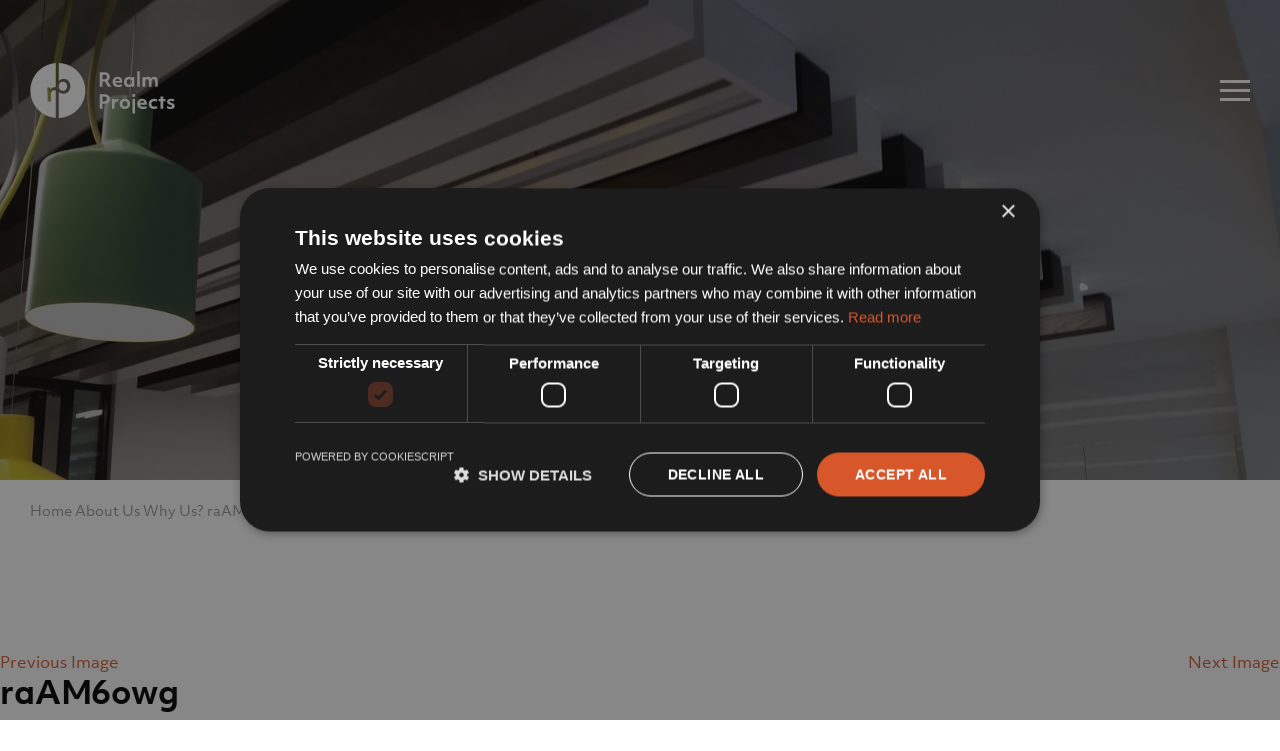

--- FILE ---
content_type: text/html; charset=UTF-8
request_url: https://www.realm-projects.com/about-us/why-us/raam6owg/
body_size: 14881
content:
<!DOCTYPE html>
<html lang="en-US" class="no-js">
<head>
	<meta charset="UTF-8">
	<meta name="viewport" content="width=device-width, initial-scale=1">
	<link rel="profile" href="http://gmpg.org/xfn/11">
	
	<link rel="icon" href="https://www.realm-projects.com/favicon.png" type="image/png" />
	<link rel="shortcut icon" href="https://www.realm-projects.com/favicon.png" type="image/png" />

	<script>
(function(html){html.className = html.className.replace(/\bno-js\b/,'js')})(document.documentElement);
//# sourceURL=twentysixteen_javascript_detection
</script>
<meta name='robots' content='index, follow, max-image-preview:large, max-snippet:-1, max-video-preview:-1' />

	<!-- This site is optimized with the Yoast SEO plugin v26.8 - https://yoast.com/product/yoast-seo-wordpress/ -->
	<title>raAM6owg - Realm Projects</title>
	<link rel="canonical" href="https://www.realm-projects.com/about-us/why-us/raam6owg/" />
	<meta property="og:locale" content="en_US" />
	<meta property="og:type" content="article" />
	<meta property="og:title" content="raAM6owg - Realm Projects" />
	<meta property="og:url" content="https://www.realm-projects.com/about-us/why-us/raam6owg/" />
	<meta property="og:site_name" content="Realm Projects" />
	<meta property="article:modified_time" content="2018-08-06T13:41:44+00:00" />
	<meta property="og:image" content="https://www.realm-projects.com/about-us/why-us/raam6owg" />
	<meta property="og:image:width" content="2048" />
	<meta property="og:image:height" content="1375" />
	<meta property="og:image:type" content="image/jpeg" />
	<meta name="twitter:card" content="summary_large_image" />
	<script type="application/ld+json" class="yoast-schema-graph">{"@context":"https://schema.org","@graph":[{"@type":"WebPage","@id":"https://www.realm-projects.com/about-us/why-us/raam6owg/","url":"https://www.realm-projects.com/about-us/why-us/raam6owg/","name":"raAM6owg - Realm Projects","isPartOf":{"@id":"https://www.realm-projects.com/#website"},"primaryImageOfPage":{"@id":"https://www.realm-projects.com/about-us/why-us/raam6owg/#primaryimage"},"image":{"@id":"https://www.realm-projects.com/about-us/why-us/raam6owg/#primaryimage"},"thumbnailUrl":"https://www.realm-projects.com/wp-content/uploads/2018/08/raAM6owg.jpeg","datePublished":"2018-08-06T13:41:35+00:00","dateModified":"2018-08-06T13:41:44+00:00","breadcrumb":{"@id":"https://www.realm-projects.com/about-us/why-us/raam6owg/#breadcrumb"},"inLanguage":"en-US","potentialAction":[{"@type":"ReadAction","target":["https://www.realm-projects.com/about-us/why-us/raam6owg/"]}]},{"@type":"ImageObject","inLanguage":"en-US","@id":"https://www.realm-projects.com/about-us/why-us/raam6owg/#primaryimage","url":"https://www.realm-projects.com/wp-content/uploads/2018/08/raAM6owg.jpeg","contentUrl":"https://www.realm-projects.com/wp-content/uploads/2018/08/raAM6owg.jpeg","width":2048,"height":1375},{"@type":"BreadcrumbList","@id":"https://www.realm-projects.com/about-us/why-us/raam6owg/#breadcrumb","itemListElement":[{"@type":"ListItem","position":1,"name":"Home","item":"https://www.realm-projects.com/"},{"@type":"ListItem","position":2,"name":"About Us","item":"https://www.realm-projects.com/about-us/"},{"@type":"ListItem","position":3,"name":"Why Us?","item":"https://www.realm-projects.com/about-us/why-us/"},{"@type":"ListItem","position":4,"name":"raAM6owg"}]},{"@type":"WebSite","@id":"https://www.realm-projects.com/#website","url":"https://www.realm-projects.com/","name":"Realm Projects","description":"","potentialAction":[{"@type":"SearchAction","target":{"@type":"EntryPoint","urlTemplate":"https://www.realm-projects.com/?s={search_term_string}"},"query-input":{"@type":"PropertyValueSpecification","valueRequired":true,"valueName":"search_term_string"}}],"inLanguage":"en-US"}]}</script>
	<!-- / Yoast SEO plugin. -->


<link rel='dns-prefetch' href='//use.typekit.net' />
<link rel="alternate" type="application/rss+xml" title="Realm Projects &raquo; Feed" href="https://www.realm-projects.com/feed/" />
<link rel="alternate" type="application/rss+xml" title="Realm Projects &raquo; Comments Feed" href="https://www.realm-projects.com/comments/feed/" />
<style id='wp-img-auto-sizes-contain-inline-css'>
img:is([sizes=auto i],[sizes^="auto," i]){contain-intrinsic-size:3000px 1500px}
/*# sourceURL=wp-img-auto-sizes-contain-inline-css */
</style>
<style id='wp-block-library-inline-css'>
:root{--wp-block-synced-color:#7a00df;--wp-block-synced-color--rgb:122,0,223;--wp-bound-block-color:var(--wp-block-synced-color);--wp-editor-canvas-background:#ddd;--wp-admin-theme-color:#007cba;--wp-admin-theme-color--rgb:0,124,186;--wp-admin-theme-color-darker-10:#006ba1;--wp-admin-theme-color-darker-10--rgb:0,107,160.5;--wp-admin-theme-color-darker-20:#005a87;--wp-admin-theme-color-darker-20--rgb:0,90,135;--wp-admin-border-width-focus:2px}@media (min-resolution:192dpi){:root{--wp-admin-border-width-focus:1.5px}}.wp-element-button{cursor:pointer}:root .has-very-light-gray-background-color{background-color:#eee}:root .has-very-dark-gray-background-color{background-color:#313131}:root .has-very-light-gray-color{color:#eee}:root .has-very-dark-gray-color{color:#313131}:root .has-vivid-green-cyan-to-vivid-cyan-blue-gradient-background{background:linear-gradient(135deg,#00d084,#0693e3)}:root .has-purple-crush-gradient-background{background:linear-gradient(135deg,#34e2e4,#4721fb 50%,#ab1dfe)}:root .has-hazy-dawn-gradient-background{background:linear-gradient(135deg,#faaca8,#dad0ec)}:root .has-subdued-olive-gradient-background{background:linear-gradient(135deg,#fafae1,#67a671)}:root .has-atomic-cream-gradient-background{background:linear-gradient(135deg,#fdd79a,#004a59)}:root .has-nightshade-gradient-background{background:linear-gradient(135deg,#330968,#31cdcf)}:root .has-midnight-gradient-background{background:linear-gradient(135deg,#020381,#2874fc)}:root{--wp--preset--font-size--normal:16px;--wp--preset--font-size--huge:42px}.has-regular-font-size{font-size:1em}.has-larger-font-size{font-size:2.625em}.has-normal-font-size{font-size:var(--wp--preset--font-size--normal)}.has-huge-font-size{font-size:var(--wp--preset--font-size--huge)}.has-text-align-center{text-align:center}.has-text-align-left{text-align:left}.has-text-align-right{text-align:right}.has-fit-text{white-space:nowrap!important}#end-resizable-editor-section{display:none}.aligncenter{clear:both}.items-justified-left{justify-content:flex-start}.items-justified-center{justify-content:center}.items-justified-right{justify-content:flex-end}.items-justified-space-between{justify-content:space-between}.screen-reader-text{border:0;clip-path:inset(50%);height:1px;margin:-1px;overflow:hidden;padding:0;position:absolute;width:1px;word-wrap:normal!important}.screen-reader-text:focus{background-color:#ddd;clip-path:none;color:#444;display:block;font-size:1em;height:auto;left:5px;line-height:normal;padding:15px 23px 14px;text-decoration:none;top:5px;width:auto;z-index:100000}html :where(.has-border-color){border-style:solid}html :where([style*=border-top-color]){border-top-style:solid}html :where([style*=border-right-color]){border-right-style:solid}html :where([style*=border-bottom-color]){border-bottom-style:solid}html :where([style*=border-left-color]){border-left-style:solid}html :where([style*=border-width]){border-style:solid}html :where([style*=border-top-width]){border-top-style:solid}html :where([style*=border-right-width]){border-right-style:solid}html :where([style*=border-bottom-width]){border-bottom-style:solid}html :where([style*=border-left-width]){border-left-style:solid}html :where(img[class*=wp-image-]){height:auto;max-width:100%}:where(figure){margin:0 0 1em}html :where(.is-position-sticky){--wp-admin--admin-bar--position-offset:var(--wp-admin--admin-bar--height,0px)}@media screen and (max-width:600px){html :where(.is-position-sticky){--wp-admin--admin-bar--position-offset:0px}}

/*# sourceURL=wp-block-library-inline-css */
</style><style id='global-styles-inline-css'>
:root{--wp--preset--aspect-ratio--square: 1;--wp--preset--aspect-ratio--4-3: 4/3;--wp--preset--aspect-ratio--3-4: 3/4;--wp--preset--aspect-ratio--3-2: 3/2;--wp--preset--aspect-ratio--2-3: 2/3;--wp--preset--aspect-ratio--16-9: 16/9;--wp--preset--aspect-ratio--9-16: 9/16;--wp--preset--color--black: #000000;--wp--preset--color--cyan-bluish-gray: #abb8c3;--wp--preset--color--white: #fff;--wp--preset--color--pale-pink: #f78da7;--wp--preset--color--vivid-red: #cf2e2e;--wp--preset--color--luminous-vivid-orange: #ff6900;--wp--preset--color--luminous-vivid-amber: #fcb900;--wp--preset--color--light-green-cyan: #7bdcb5;--wp--preset--color--vivid-green-cyan: #00d084;--wp--preset--color--pale-cyan-blue: #8ed1fc;--wp--preset--color--vivid-cyan-blue: #0693e3;--wp--preset--color--vivid-purple: #9b51e0;--wp--preset--color--dark-gray: #1a1a1a;--wp--preset--color--medium-gray: #686868;--wp--preset--color--light-gray: #e5e5e5;--wp--preset--color--blue-gray: #4d545c;--wp--preset--color--bright-blue: #007acc;--wp--preset--color--light-blue: #9adffd;--wp--preset--color--dark-brown: #402b30;--wp--preset--color--medium-brown: #774e24;--wp--preset--color--dark-red: #640c1f;--wp--preset--color--bright-red: #ff675f;--wp--preset--color--yellow: #ffef8e;--wp--preset--gradient--vivid-cyan-blue-to-vivid-purple: linear-gradient(135deg,rgb(6,147,227) 0%,rgb(155,81,224) 100%);--wp--preset--gradient--light-green-cyan-to-vivid-green-cyan: linear-gradient(135deg,rgb(122,220,180) 0%,rgb(0,208,130) 100%);--wp--preset--gradient--luminous-vivid-amber-to-luminous-vivid-orange: linear-gradient(135deg,rgb(252,185,0) 0%,rgb(255,105,0) 100%);--wp--preset--gradient--luminous-vivid-orange-to-vivid-red: linear-gradient(135deg,rgb(255,105,0) 0%,rgb(207,46,46) 100%);--wp--preset--gradient--very-light-gray-to-cyan-bluish-gray: linear-gradient(135deg,rgb(238,238,238) 0%,rgb(169,184,195) 100%);--wp--preset--gradient--cool-to-warm-spectrum: linear-gradient(135deg,rgb(74,234,220) 0%,rgb(151,120,209) 20%,rgb(207,42,186) 40%,rgb(238,44,130) 60%,rgb(251,105,98) 80%,rgb(254,248,76) 100%);--wp--preset--gradient--blush-light-purple: linear-gradient(135deg,rgb(255,206,236) 0%,rgb(152,150,240) 100%);--wp--preset--gradient--blush-bordeaux: linear-gradient(135deg,rgb(254,205,165) 0%,rgb(254,45,45) 50%,rgb(107,0,62) 100%);--wp--preset--gradient--luminous-dusk: linear-gradient(135deg,rgb(255,203,112) 0%,rgb(199,81,192) 50%,rgb(65,88,208) 100%);--wp--preset--gradient--pale-ocean: linear-gradient(135deg,rgb(255,245,203) 0%,rgb(182,227,212) 50%,rgb(51,167,181) 100%);--wp--preset--gradient--electric-grass: linear-gradient(135deg,rgb(202,248,128) 0%,rgb(113,206,126) 100%);--wp--preset--gradient--midnight: linear-gradient(135deg,rgb(2,3,129) 0%,rgb(40,116,252) 100%);--wp--preset--font-size--small: 13px;--wp--preset--font-size--medium: 20px;--wp--preset--font-size--large: 36px;--wp--preset--font-size--x-large: 42px;--wp--preset--spacing--20: 0.44rem;--wp--preset--spacing--30: 0.67rem;--wp--preset--spacing--40: 1rem;--wp--preset--spacing--50: 1.5rem;--wp--preset--spacing--60: 2.25rem;--wp--preset--spacing--70: 3.38rem;--wp--preset--spacing--80: 5.06rem;--wp--preset--shadow--natural: 6px 6px 9px rgba(0, 0, 0, 0.2);--wp--preset--shadow--deep: 12px 12px 50px rgba(0, 0, 0, 0.4);--wp--preset--shadow--sharp: 6px 6px 0px rgba(0, 0, 0, 0.2);--wp--preset--shadow--outlined: 6px 6px 0px -3px rgb(255, 255, 255), 6px 6px rgb(0, 0, 0);--wp--preset--shadow--crisp: 6px 6px 0px rgb(0, 0, 0);}:where(.is-layout-flex){gap: 0.5em;}:where(.is-layout-grid){gap: 0.5em;}body .is-layout-flex{display: flex;}.is-layout-flex{flex-wrap: wrap;align-items: center;}.is-layout-flex > :is(*, div){margin: 0;}body .is-layout-grid{display: grid;}.is-layout-grid > :is(*, div){margin: 0;}:where(.wp-block-columns.is-layout-flex){gap: 2em;}:where(.wp-block-columns.is-layout-grid){gap: 2em;}:where(.wp-block-post-template.is-layout-flex){gap: 1.25em;}:where(.wp-block-post-template.is-layout-grid){gap: 1.25em;}.has-black-color{color: var(--wp--preset--color--black) !important;}.has-cyan-bluish-gray-color{color: var(--wp--preset--color--cyan-bluish-gray) !important;}.has-white-color{color: var(--wp--preset--color--white) !important;}.has-pale-pink-color{color: var(--wp--preset--color--pale-pink) !important;}.has-vivid-red-color{color: var(--wp--preset--color--vivid-red) !important;}.has-luminous-vivid-orange-color{color: var(--wp--preset--color--luminous-vivid-orange) !important;}.has-luminous-vivid-amber-color{color: var(--wp--preset--color--luminous-vivid-amber) !important;}.has-light-green-cyan-color{color: var(--wp--preset--color--light-green-cyan) !important;}.has-vivid-green-cyan-color{color: var(--wp--preset--color--vivid-green-cyan) !important;}.has-pale-cyan-blue-color{color: var(--wp--preset--color--pale-cyan-blue) !important;}.has-vivid-cyan-blue-color{color: var(--wp--preset--color--vivid-cyan-blue) !important;}.has-vivid-purple-color{color: var(--wp--preset--color--vivid-purple) !important;}.has-black-background-color{background-color: var(--wp--preset--color--black) !important;}.has-cyan-bluish-gray-background-color{background-color: var(--wp--preset--color--cyan-bluish-gray) !important;}.has-white-background-color{background-color: var(--wp--preset--color--white) !important;}.has-pale-pink-background-color{background-color: var(--wp--preset--color--pale-pink) !important;}.has-vivid-red-background-color{background-color: var(--wp--preset--color--vivid-red) !important;}.has-luminous-vivid-orange-background-color{background-color: var(--wp--preset--color--luminous-vivid-orange) !important;}.has-luminous-vivid-amber-background-color{background-color: var(--wp--preset--color--luminous-vivid-amber) !important;}.has-light-green-cyan-background-color{background-color: var(--wp--preset--color--light-green-cyan) !important;}.has-vivid-green-cyan-background-color{background-color: var(--wp--preset--color--vivid-green-cyan) !important;}.has-pale-cyan-blue-background-color{background-color: var(--wp--preset--color--pale-cyan-blue) !important;}.has-vivid-cyan-blue-background-color{background-color: var(--wp--preset--color--vivid-cyan-blue) !important;}.has-vivid-purple-background-color{background-color: var(--wp--preset--color--vivid-purple) !important;}.has-black-border-color{border-color: var(--wp--preset--color--black) !important;}.has-cyan-bluish-gray-border-color{border-color: var(--wp--preset--color--cyan-bluish-gray) !important;}.has-white-border-color{border-color: var(--wp--preset--color--white) !important;}.has-pale-pink-border-color{border-color: var(--wp--preset--color--pale-pink) !important;}.has-vivid-red-border-color{border-color: var(--wp--preset--color--vivid-red) !important;}.has-luminous-vivid-orange-border-color{border-color: var(--wp--preset--color--luminous-vivid-orange) !important;}.has-luminous-vivid-amber-border-color{border-color: var(--wp--preset--color--luminous-vivid-amber) !important;}.has-light-green-cyan-border-color{border-color: var(--wp--preset--color--light-green-cyan) !important;}.has-vivid-green-cyan-border-color{border-color: var(--wp--preset--color--vivid-green-cyan) !important;}.has-pale-cyan-blue-border-color{border-color: var(--wp--preset--color--pale-cyan-blue) !important;}.has-vivid-cyan-blue-border-color{border-color: var(--wp--preset--color--vivid-cyan-blue) !important;}.has-vivid-purple-border-color{border-color: var(--wp--preset--color--vivid-purple) !important;}.has-vivid-cyan-blue-to-vivid-purple-gradient-background{background: var(--wp--preset--gradient--vivid-cyan-blue-to-vivid-purple) !important;}.has-light-green-cyan-to-vivid-green-cyan-gradient-background{background: var(--wp--preset--gradient--light-green-cyan-to-vivid-green-cyan) !important;}.has-luminous-vivid-amber-to-luminous-vivid-orange-gradient-background{background: var(--wp--preset--gradient--luminous-vivid-amber-to-luminous-vivid-orange) !important;}.has-luminous-vivid-orange-to-vivid-red-gradient-background{background: var(--wp--preset--gradient--luminous-vivid-orange-to-vivid-red) !important;}.has-very-light-gray-to-cyan-bluish-gray-gradient-background{background: var(--wp--preset--gradient--very-light-gray-to-cyan-bluish-gray) !important;}.has-cool-to-warm-spectrum-gradient-background{background: var(--wp--preset--gradient--cool-to-warm-spectrum) !important;}.has-blush-light-purple-gradient-background{background: var(--wp--preset--gradient--blush-light-purple) !important;}.has-blush-bordeaux-gradient-background{background: var(--wp--preset--gradient--blush-bordeaux) !important;}.has-luminous-dusk-gradient-background{background: var(--wp--preset--gradient--luminous-dusk) !important;}.has-pale-ocean-gradient-background{background: var(--wp--preset--gradient--pale-ocean) !important;}.has-electric-grass-gradient-background{background: var(--wp--preset--gradient--electric-grass) !important;}.has-midnight-gradient-background{background: var(--wp--preset--gradient--midnight) !important;}.has-small-font-size{font-size: var(--wp--preset--font-size--small) !important;}.has-medium-font-size{font-size: var(--wp--preset--font-size--medium) !important;}.has-large-font-size{font-size: var(--wp--preset--font-size--large) !important;}.has-x-large-font-size{font-size: var(--wp--preset--font-size--x-large) !important;}
/*# sourceURL=global-styles-inline-css */
</style>

<style id='classic-theme-styles-inline-css'>
/*! This file is auto-generated */
.wp-block-button__link{color:#fff;background-color:#32373c;border-radius:9999px;box-shadow:none;text-decoration:none;padding:calc(.667em + 2px) calc(1.333em + 2px);font-size:1.125em}.wp-block-file__button{background:#32373c;color:#fff;text-decoration:none}
/*# sourceURL=/wp-includes/css/classic-themes.min.css */
</style>
<link rel='stylesheet' id='twentysixteen-style-css' href='https://www.realm-projects.com/wp-content/themes/twentysixteen-child/style.css?ver=20251202' media='all' />
<link rel='stylesheet' id='twentysixteen-block-style-css' href='https://www.realm-projects.com/wp-content/themes/twentysixteen/css/blocks.css?ver=20240817' media='all' />
<link rel='stylesheet' id='cd_layout-css' href='https://www.realm-projects.com/wp-content/themes/twentysixteen-child/css/layout.min.css?ver=1.2' media='all' />
<link rel='stylesheet' id='typekit-css' href='https://use.typekit.net/xyz4ggl.css' media='all' />
<script src="https://www.realm-projects.com/wp-includes/js/jquery/jquery.min.js?ver=3.7.1" id="jquery-core-js"></script>
<script src="https://www.realm-projects.com/wp-includes/js/jquery/jquery-migrate.min.js?ver=3.4.1" id="jquery-migrate-js"></script>
<script src="https://www.realm-projects.com/wp-content/themes/twentysixteen/js/keyboard-image-navigation.js?ver=20170530" id="twentysixteen-keyboard-image-navigation-js"></script>
<script id="twentysixteen-script-js-extra">
var screenReaderText = {"expand":"expand child menu","collapse":"collapse child menu"};
//# sourceURL=twentysixteen-script-js-extra
</script>
<script src="https://www.realm-projects.com/wp-content/themes/twentysixteen/js/functions.js?ver=20230629" id="twentysixteen-script-js" defer data-wp-strategy="defer"></script>
<!-- Stream WordPress user activity plugin v4.1.1 -->

				<!-- Google Tag Manager -->
				<script>(function(w,d,s,l,i){w[l]=w[l]||[];w[l].push({'gtm.start':
							new Date().getTime(),event:'gtm.js'});var f=d.getElementsByTagName(s)[0],
						j=d.createElement(s),dl=l!='dataLayer'?'&l='+l:'';j.async=true;j.src=
						'https://www.googletagmanager.com/gtm.js?id='+i+dl;f.parentNode.insertBefore(j,f);
					})(window,document,'script','dataLayer','GTM-N8H6TVPM');</script>
				<!-- End Google Tag Manager -->

				
	<style>
	.cta-animate .item,
	body.archive .post-items-container > .row > div { 
	  visibility: hidden;
	}
	</style>

	</head>




<body class="attachment wp-singular attachment-template-default attachmentid-1666 attachment-jpeg wp-embed-responsive wp-theme-twentysixteen wp-child-theme-twentysixteen-child header-unfixed no-sidebar">

<div id="page" class="site">
	<div class="site-inner">

		
		<header id="masthead" class="site-header">

			
			<div class="header-main container">

				<div class="clearfix">
					<div class="header-left">

													<a href="https://www.realm-projects.com/" rel="home" class="logo">
						
							<svg xmlns="http://www.w3.org/2000/svg" viewBox="0 0 783.42399 298.45599" height="55" width="145">
							  <path fill="#000" d="M391.91866 88.276h7.76133c10.828 0 16.244-4.24267 16.244-12.72667 0-4.07067-1.33066-7.156-3.984-9.26-2.656-2.104-6.57066-3.15733-11.74266-3.15733h-8.27867zm-15.104-37.868h25.55467c9.03466 0 16.14133 2.22266 21.31466 6.672 5.17067 4.448 7.75867 10.57066 7.75867 18.36533 0 4.62267-1.13867 8.77867-3.41467 12.46667-2.276 3.692-5.51733 6.67333-9.72666 8.94933L439.30666 129.04h-17.796l-16.86533-28.24534c-1.17334.068-2.15734.12-2.948.15467-.79467.036-1.53734.052-2.22534.052h-7.55333V129.04h-15.104V50.408M484.72399 97.06933c-.34533-3.656-1.53467-6.46667-3.568-8.43333-2.036-1.96534-4.74533-2.948-8.12267-2.948-3.31066 0-6.03733.98266-8.17466 2.948-2.13734 1.96666-3.51734 4.77733-4.13734 8.43333zm-7.552 33.62533c-6.14133 0-11.50267-1.104-16.08933-3.30933-4.58667-2.208-8.15734-5.432-10.708-9.67467-2.552-4.24266-3.828-9.224-3.828-14.95066 0-5.31067 1.10133-10.088 3.30933-14.32934 2.20933-4.24266 5.344-7.58666 9.41733-10.036 4.068-2.448 8.79334-3.67333 14.17467-3.67333 4.96533 0 9.328 1.052 13.08667 3.156 3.76 2.104 6.68933 5.12 8.796 9.052 2.10266 3.932 3.156 8.58933 3.156 13.968 0 2.27733-.17467 4.34533-.51867 6.208h-37.144c1.79333 7.86267 7.75867 11.796 17.9 11.796 3.172 0 6.26-.32667 9.26-.984 3-.65467 5.70667-1.604 8.12133-2.844l1.44934 11.276c-2.48134 1.38133-5.52 2.44933-9.10534 3.208-3.58666.75733-7.34533 1.13733-11.27733 1.13733M536.87066 117.86533c4.06933 0 7.41466-1.412 10.036-4.24133 2.62-2.828 3.932-6.48267 3.932-10.968 0-4.41334-1.29467-8.03334-3.88-10.86267-2.588-2.82933-5.948-4.24267-10.088-4.24267-4.13867 0-7.50134 1.41334-10.08667 4.24267-2.58933 2.82933-3.88133 6.44933-3.88133 10.86267 0 4.48533 1.31066 8.14 3.93066 10.968 2.62267 2.82933 5.96534 4.24133 10.03734 4.24133zm-3.93067 12.82933c-4.624 0-8.78-1.13733-12.46933-3.41333-3.68934-2.276-6.60667-5.536-8.74134-9.77733-2.14-4.24267-3.20933-9.12134-3.20933-14.64134 0-5.10266 1.05333-9.77733 3.15733-14.01866 2.10134-4.24267 5.08534-7.65734 8.95067-10.244 3.86-2.58534 8.20533-3.87867 13.03333-3.87867 3.58534 0 6.84667.74267 9.77867 2.224 2.93067 1.484 5.25867 3.57067 6.984 6.26l.20533-6.828h13.764V129.04h-13.764l-.20533-6.72534c-1.796 2.76-4.17467 4.84667-7.13867 6.26-2.968 1.412-6.41466 2.12-10.34533 2.12M579.70532 45.23333h14.38V129.04h-14.38V45.23333M609.39865 76.37733h13.864l.104 6.51733c1.58667-2.68933 3.74-4.724 6.46534-6.104 2.72533-1.38 5.91333-2.06933 9.57066-2.06933 7.65734 0 13.03734 3.13867 16.14 9.41467 1.44934-2.828 3.70667-5.104 6.77734-6.82934 3.068-1.724 6.432-2.58533 10.088-2.58533 6.276 0 11.07066 1.89867 14.384 5.68933 3.30933 3.79467 4.96266 9.348 4.96266 16.65867V129.04h-14.38V99.76c0-4.208-.76-7.31067-2.27733-9.312-1.51733-2-3.86267-3-7.03467-3-3.17466 0-5.67466 1.17333-7.5 3.516-1.83066 2.34533-2.74266 5.588-2.74266 9.72533V129.04h-14.38267V99.76c0-4.208-.74-7.31067-2.22267-9.312-1.484-2-3.848-3-7.08666-3-3.24534 0-5.77867 1.17333-7.608 3.516-1.828 2.34533-2.74134 5.55466-2.74134 9.62266V129.04h-14.38V76.37733M392.12799 208.46933h8.172c5.172 0 9.12134-1.13867 11.84534-3.41467 2.72533-2.276 4.08933-5.552 4.08933-9.83067 0-4.276-1.34667-7.51466-4.036-9.724-2.69067-2.208-6.65733-3.312-11.89867-3.312h-8.172zm-15.31333-39.00534h25.65733c5.72534 0 10.76 1.03334 15.10534 3.10134 4.34666 2.07066 7.74266 5.03733 10.192 8.89866 2.44666 3.864 3.67333 8.416 3.67333 13.65867 0 7.932-2.63867 14.26-7.916 18.984-5.27467 4.72667-12.32933 7.08933-21.15733 7.08933h-10.24134v26.90134h-15.31333v-78.63334M442.82399 195.43333h13.86533l.104 8.68933c1.44667-3.104 3.396-5.484 5.844-7.13733 2.448-1.65734 5.292-2.48534 8.53734-2.48534 2.20533 0 4.24133.38 6.10266 1.13867l-1.24133 13.55467c-2.13733-.828-4.276-1.24267-6.41467-1.24267-3.932 0-6.984 1.41467-9.15733 4.24267-2.17067 2.828-3.25867 6.79466-3.25867 11.89866v24.00534h-14.38133v-52.664M513.17999 236.92266c4.06667 0 7.41333-1.41467 10.03467-4.24267 2.62133-2.828 3.93066-6.48133 3.93066-10.968 0-4.412-1.292-8.03466-3.87733-10.86266-2.588-2.828-5.95067-4.24267-10.088-4.24267-4.13867 0-7.50267 1.41467-10.08933 4.24267-2.58667 2.828-3.88 6.45066-3.88 10.86266 0 4.48667 1.30933 8.14 3.932 10.968 2.62 2.828 5.964 4.24267 10.03733 4.24267zm0 12.828c-5.17467 0-9.91867-1.17467-14.22667-3.51867-4.31333-2.344-7.74533-5.65333-10.29466-9.932-2.55334-4.276-3.828-9.13866-3.828-14.588 0-5.03466 1.188-9.67466 3.568-13.91733 2.38-4.24 5.74133-7.63733 10.088-10.19067 4.34533-2.552 9.24266-3.828 14.69333-3.828 5.17067 0 9.91333 1.15734 14.22667 3.46667 4.308 2.312 7.73866 5.604 10.292 9.88 2.55333 4.27867 3.828 9.14133 3.828 14.58933 0 5.10667-1.188 9.77867-3.568 14.02-2.38134 4.24267-5.74267 7.64134-10.088 10.19067-4.34534 2.552-9.24267 3.828-14.69067 3.828M553.83999 195.43333h14.38133v78.00933h-14.38133zm7.13867-10.76134c-2.48267 0-4.536-.80933-6.156-2.432-1.62267-1.62-2.432-3.604-2.432-5.948 0-2.344.80933-4.30933 2.432-5.89866 1.62-1.58534 3.67333-2.38 6.156-2.38 2.48399 0 4.53466.79466 6.15599 2.38 1.62 1.58933 2.432 3.55466 2.432 5.89866 0 2.41467-.812 4.41467-2.432 6-1.62133 1.588-3.672 2.38-6.15599 2.38M618.71065 216.12533c-.34666-3.656-1.53466-6.46667-3.568-8.432-2.03733-1.96667-4.744-2.948-8.124-2.948-3.31066 0-6.03733.98133-8.172 2.948-2.14 1.96533-3.51866 4.776-4.14 8.432zm-7.552 33.62533c-6.14133 0-11.50266-1.104-16.088-3.31067-4.58933-2.208-8.16-5.432-10.70933-9.67333-2.55333-4.24267-3.828-9.224-3.828-14.95067 0-5.31066 1.10133-10.08933 3.31067-14.328 2.20666-4.24266 5.34266-7.58933 9.416-10.03733 4.068-2.448 8.792-3.67467 14.17333-3.67467 4.968 0 9.328 1.052 13.08667 3.15734 3.76133 2.104 6.69066 5.11866 8.796 9.052 2.10266 3.932 3.156 8.588 3.156 13.968 0 2.276-.17334 4.34666-.516 6.208h-37.14667c1.79467 7.86266 7.76133 11.79466 17.90133 11.79466 3.172 0 6.26-.32533 9.26-.98133s5.70667-1.604 8.12-2.84667l1.45067 11.276c-2.48267 1.38267-5.52133 2.45067-9.10667 3.208-3.58533.75867-7.34533 1.13867-11.276 1.13867M671.47865 249.43999c-5.72666 0-10.78-1.104-15.15866-3.30933-4.38-2.208-7.77734-5.38-10.192-9.51867-2.41467-4.14-3.62-9.00266-3.62-14.59066 0-5.37734 1.172-10.172 3.51733-14.38 2.344-4.20534 5.70667-7.51867 10.088-9.932 4.37867-2.41467 9.46667-3.62267 15.26133-3.62267 3.104 0 6.19067.34667 9.26 1.036 3.068.69067 5.63867 1.62 7.70667 2.792l-1.75867 12.208c-4.62133-2.20533-9.24266-3.30933-13.864-3.30933-4.828 0-8.67466 1.34533-11.53466 4.036-2.864 2.688-4.296 6.30933-4.296 10.86266 0 4.692 1.45066 8.364 4.34666 11.02 2.89467 2.656 6.86267 3.98134 11.89734 3.98134 4.41466 0 9.20933-1.06667 14.38133-3.208l1.44933 11.79733c-2.20933 1.30933-4.864 2.328-7.96666 3.052-3.10267.724-6.27734 1.08533-9.51734 1.08533M706.34398 207.33066h-10.24533v-11.89733h10.24533v-14.27867h14.38v14.27867h12.52v11.89733h-12.52v40.76667h-14.38v-40.76667M760.66132 249.75066c-4.00134 0-7.79467-.46667-11.38-1.396-3.58934-.932-6.348-2.156-8.27734-3.672l1.75734-11.692c2.34533 1.58533 5.08666 2.86133 8.22666 3.828 3.14.96533 6.156 1.448 9.05334 1.448 5.86133 0 8.79466-1.48267 8.79466-4.448 0-1.58667-.62133-2.79467-1.864-3.62267-1.24-.828-3.828-1.792-7.75866-2.896-6.208-1.724-10.64-3.91466-13.296-6.57066-2.656-2.65334-3.98267-6.224-3.98267-10.708 0-5.03334 1.89733-9.00267 5.69067-11.89867 3.792-2.89867 9.00266-4.34667 15.62133-4.34667 3.24267 0 6.484.38134 9.72667 1.13867 3.24133.76 5.89733 1.76 7.968 3l-1.656 11.38267c-2.14-1.24267-4.60267-2.224-7.39734-2.95067-2.79466-.724-5.46933-1.08533-8.01866-1.08533-5.036 0-7.55334 1.34533-7.55334 4.036 0 1.51866.60267 2.70533 1.812 3.568 1.20534.864 3.60267 1.812 7.18934 2.84666 6.62266 1.932 11.29466 4.208 14.02133 6.828 2.72133 2.62134 4.08533 6.244 4.08533 10.864 0 5.104-2.01733 9.104-6.05333 12-4.03467 2.89867-9.60533 4.34667-16.70933 4.34667"/>
							  <path fill="#D7572B" d="M153.94727.08203125l.12304 99.57617175c5.50266-9.11333 14.57789-13.677734 27.19922-13.677734 6.808 0 12.94482 1.654267 18.41016 4.960937 5.452 3.304 9.76587 8.017623 12.92187 14.126954 3.156 6.11067 4.73438 13.17489 4.73438 21.18555 0 7.21334-1.55492 13.87894-4.65625 19.98828-3.10934 6.11333-7.49501 11.04673-13.15235 14.80273-5.664 3.75733-11.99981 5.63477-19.00781 5.63477-5.612 0-10.42191-.76767-14.75391-2.48633-4.54666-1.8-6.13696-2.37292-10.79296-6.54492v140.68554c79.75466-3.02 143.48437-68.6108 143.48437-149.10546 0-80.836004-64.27776-146.6518288-144.50976-149.14648875zM137.6875.43945312C60.66616 6.3301131 0 70.695186 0 149.22852c0 78.53733 60.66616 142.89643 137.6875 148.7871V149.26953l.02344-.54297c-2.38134-.82667-4.89159-1.26562-7.54492-1.26562-6.116 0-10.87664 2.23283-14.2793 6.6875-3.41067 4.45733-5.10938 10.64979-5.10938 18.56445v35.75586H93.5v-75.88281h16.52734l.15235 12.77539c2.10133-4.50934 5.03173-7.96443 8.78906-10.3711 3.75867-2.40267 8.09076-3.60742 12.99609-3.60742 1.30533 0 2.80905.15313 4.51172.45313.424.0747.8216.15809 1.21094.24609V.43945312zM176.91406 101.46094c-6.81733 0-12.35062 2.32889-16.61328 6.99023-4.25733 4.656-6.38476 10.64236-6.38476 17.95703 0 7.31066 2.15489 13.27349 6.46289 17.88282 4.30533 4.608 9.82048 6.91015 16.53515 6.91015 6.708 0 12.22139-2.30215 16.52539-6.91015 4.31333-4.60933 6.4668-10.57216 6.4668-17.88282 0-7.31467-2.1333-13.30103-6.39063-17.95703-4.26667-4.66134-9.79623-6.99023-16.60156-6.99023z"/>
							</svg>

            
						</a>
					</div>

					<div class="">
						<div class="main-menu-bar">

							
							
								<button id="menu-toggle" class="menu-toggle">
										<span class="sr-only">Menu</span>

										<span class="burger-bar burger-bar-1"></span>
										<span class="burger-bar burger-bar-2"></span>
										<span class="burger-bar burger-bar-3"></span>
										<span class="burger-bar burger-bar-4"></span>

										
								</button>

								<div id="site-header-menu" class="site-header-menu">

									<div class="container">

											<a href="https://www.realm-projects.com/" rel="home">

										<svg xmlns="http://www.w3.org/2000/svg" viewBox="0 0 783.42399 298.45599" height="50" width="132" style="margin-bottom: 80px;" class="hidden-xs hidden-sm">
							  <path fill="#000" d="M391.91866 88.276h7.76133c10.828 0 16.244-4.24267 16.244-12.72667 0-4.07067-1.33066-7.156-3.984-9.26-2.656-2.104-6.57066-3.15733-11.74266-3.15733h-8.27867zm-15.104-37.868h25.55467c9.03466 0 16.14133 2.22266 21.31466 6.672 5.17067 4.448 7.75867 10.57066 7.75867 18.36533 0 4.62267-1.13867 8.77867-3.41467 12.46667-2.276 3.692-5.51733 6.67333-9.72666 8.94933L439.30666 129.04h-17.796l-16.86533-28.24534c-1.17334.068-2.15734.12-2.948.15467-.79467.036-1.53734.052-2.22534.052h-7.55333V129.04h-15.104V50.408M484.72399 97.06933c-.34533-3.656-1.53467-6.46667-3.568-8.43333-2.036-1.96534-4.74533-2.948-8.12267-2.948-3.31066 0-6.03733.98266-8.17466 2.948-2.13734 1.96666-3.51734 4.77733-4.13734 8.43333zm-7.552 33.62533c-6.14133 0-11.50267-1.104-16.08933-3.30933-4.58667-2.208-8.15734-5.432-10.708-9.67467-2.552-4.24266-3.828-9.224-3.828-14.95066 0-5.31067 1.10133-10.088 3.30933-14.32934 2.20933-4.24266 5.344-7.58666 9.41733-10.036 4.068-2.448 8.79334-3.67333 14.17467-3.67333 4.96533 0 9.328 1.052 13.08667 3.156 3.76 2.104 6.68933 5.12 8.796 9.052 2.10266 3.932 3.156 8.58933 3.156 13.968 0 2.27733-.17467 4.34533-.51867 6.208h-37.144c1.79333 7.86267 7.75867 11.796 17.9 11.796 3.172 0 6.26-.32667 9.26-.984 3-.65467 5.70667-1.604 8.12133-2.844l1.44934 11.276c-2.48134 1.38133-5.52 2.44933-9.10534 3.208-3.58666.75733-7.34533 1.13733-11.27733 1.13733M536.87066 117.86533c4.06933 0 7.41466-1.412 10.036-4.24133 2.62-2.828 3.932-6.48267 3.932-10.968 0-4.41334-1.29467-8.03334-3.88-10.86267-2.588-2.82933-5.948-4.24267-10.088-4.24267-4.13867 0-7.50134 1.41334-10.08667 4.24267-2.58933 2.82933-3.88133 6.44933-3.88133 10.86267 0 4.48533 1.31066 8.14 3.93066 10.968 2.62267 2.82933 5.96534 4.24133 10.03734 4.24133zm-3.93067 12.82933c-4.624 0-8.78-1.13733-12.46933-3.41333-3.68934-2.276-6.60667-5.536-8.74134-9.77733-2.14-4.24267-3.20933-9.12134-3.20933-14.64134 0-5.10266 1.05333-9.77733 3.15733-14.01866 2.10134-4.24267 5.08534-7.65734 8.95067-10.244 3.86-2.58534 8.20533-3.87867 13.03333-3.87867 3.58534 0 6.84667.74267 9.77867 2.224 2.93067 1.484 5.25867 3.57067 6.984 6.26l.20533-6.828h13.764V129.04h-13.764l-.20533-6.72534c-1.796 2.76-4.17467 4.84667-7.13867 6.26-2.968 1.412-6.41466 2.12-10.34533 2.12M579.70532 45.23333h14.38V129.04h-14.38V45.23333M609.39865 76.37733h13.864l.104 6.51733c1.58667-2.68933 3.74-4.724 6.46534-6.104 2.72533-1.38 5.91333-2.06933 9.57066-2.06933 7.65734 0 13.03734 3.13867 16.14 9.41467 1.44934-2.828 3.70667-5.104 6.77734-6.82934 3.068-1.724 6.432-2.58533 10.088-2.58533 6.276 0 11.07066 1.89867 14.384 5.68933 3.30933 3.79467 4.96266 9.348 4.96266 16.65867V129.04h-14.38V99.76c0-4.208-.76-7.31067-2.27733-9.312-1.51733-2-3.86267-3-7.03467-3-3.17466 0-5.67466 1.17333-7.5 3.516-1.83066 2.34533-2.74266 5.588-2.74266 9.72533V129.04h-14.38267V99.76c0-4.208-.74-7.31067-2.22267-9.312-1.484-2-3.848-3-7.08666-3-3.24534 0-5.77867 1.17333-7.608 3.516-1.828 2.34533-2.74134 5.55466-2.74134 9.62266V129.04h-14.38V76.37733M392.12799 208.46933h8.172c5.172 0 9.12134-1.13867 11.84534-3.41467 2.72533-2.276 4.08933-5.552 4.08933-9.83067 0-4.276-1.34667-7.51466-4.036-9.724-2.69067-2.208-6.65733-3.312-11.89867-3.312h-8.172zm-15.31333-39.00534h25.65733c5.72534 0 10.76 1.03334 15.10534 3.10134 4.34666 2.07066 7.74266 5.03733 10.192 8.89866 2.44666 3.864 3.67333 8.416 3.67333 13.65867 0 7.932-2.63867 14.26-7.916 18.984-5.27467 4.72667-12.32933 7.08933-21.15733 7.08933h-10.24134v26.90134h-15.31333v-78.63334M442.82399 195.43333h13.86533l.104 8.68933c1.44667-3.104 3.396-5.484 5.844-7.13733 2.448-1.65734 5.292-2.48534 8.53734-2.48534 2.20533 0 4.24133.38 6.10266 1.13867l-1.24133 13.55467c-2.13733-.828-4.276-1.24267-6.41467-1.24267-3.932 0-6.984 1.41467-9.15733 4.24267-2.17067 2.828-3.25867 6.79466-3.25867 11.89866v24.00534h-14.38133v-52.664M513.17999 236.92266c4.06667 0 7.41333-1.41467 10.03467-4.24267 2.62133-2.828 3.93066-6.48133 3.93066-10.968 0-4.412-1.292-8.03466-3.87733-10.86266-2.588-2.828-5.95067-4.24267-10.088-4.24267-4.13867 0-7.50267 1.41467-10.08933 4.24267-2.58667 2.828-3.88 6.45066-3.88 10.86266 0 4.48667 1.30933 8.14 3.932 10.968 2.62 2.828 5.964 4.24267 10.03733 4.24267zm0 12.828c-5.17467 0-9.91867-1.17467-14.22667-3.51867-4.31333-2.344-7.74533-5.65333-10.29466-9.932-2.55334-4.276-3.828-9.13866-3.828-14.588 0-5.03466 1.188-9.67466 3.568-13.91733 2.38-4.24 5.74133-7.63733 10.088-10.19067 4.34533-2.552 9.24266-3.828 14.69333-3.828 5.17067 0 9.91333 1.15734 14.22667 3.46667 4.308 2.312 7.73866 5.604 10.292 9.88 2.55333 4.27867 3.828 9.14133 3.828 14.58933 0 5.10667-1.188 9.77867-3.568 14.02-2.38134 4.24267-5.74267 7.64134-10.088 10.19067-4.34534 2.552-9.24267 3.828-14.69067 3.828M553.83999 195.43333h14.38133v78.00933h-14.38133zm7.13867-10.76134c-2.48267 0-4.536-.80933-6.156-2.432-1.62267-1.62-2.432-3.604-2.432-5.948 0-2.344.80933-4.30933 2.432-5.89866 1.62-1.58534 3.67333-2.38 6.156-2.38 2.48399 0 4.53466.79466 6.15599 2.38 1.62 1.58933 2.432 3.55466 2.432 5.89866 0 2.41467-.812 4.41467-2.432 6-1.62133 1.588-3.672 2.38-6.15599 2.38M618.71065 216.12533c-.34666-3.656-1.53466-6.46667-3.568-8.432-2.03733-1.96667-4.744-2.948-8.124-2.948-3.31066 0-6.03733.98133-8.172 2.948-2.14 1.96533-3.51866 4.776-4.14 8.432zm-7.552 33.62533c-6.14133 0-11.50266-1.104-16.088-3.31067-4.58933-2.208-8.16-5.432-10.70933-9.67333-2.55333-4.24267-3.828-9.224-3.828-14.95067 0-5.31066 1.10133-10.08933 3.31067-14.328 2.20666-4.24266 5.34266-7.58933 9.416-10.03733 4.068-2.448 8.792-3.67467 14.17333-3.67467 4.968 0 9.328 1.052 13.08667 3.15734 3.76133 2.104 6.69066 5.11866 8.796 9.052 2.10266 3.932 3.156 8.588 3.156 13.968 0 2.276-.17334 4.34666-.516 6.208h-37.14667c1.79467 7.86266 7.76133 11.79466 17.90133 11.79466 3.172 0 6.26-.32533 9.26-.98133s5.70667-1.604 8.12-2.84667l1.45067 11.276c-2.48267 1.38267-5.52133 2.45067-9.10667 3.208-3.58533.75867-7.34533 1.13867-11.276 1.13867M671.47865 249.43999c-5.72666 0-10.78-1.104-15.15866-3.30933-4.38-2.208-7.77734-5.38-10.192-9.51867-2.41467-4.14-3.62-9.00266-3.62-14.59066 0-5.37734 1.172-10.172 3.51733-14.38 2.344-4.20534 5.70667-7.51867 10.088-9.932 4.37867-2.41467 9.46667-3.62267 15.26133-3.62267 3.104 0 6.19067.34667 9.26 1.036 3.068.69067 5.63867 1.62 7.70667 2.792l-1.75867 12.208c-4.62133-2.20533-9.24266-3.30933-13.864-3.30933-4.828 0-8.67466 1.34533-11.53466 4.036-2.864 2.688-4.296 6.30933-4.296 10.86266 0 4.692 1.45066 8.364 4.34666 11.02 2.89467 2.656 6.86267 3.98134 11.89734 3.98134 4.41466 0 9.20933-1.06667 14.38133-3.208l1.44933 11.79733c-2.20933 1.30933-4.864 2.328-7.96666 3.052-3.10267.724-6.27734 1.08533-9.51734 1.08533M706.34398 207.33066h-10.24533v-11.89733h10.24533v-14.27867h14.38v14.27867h12.52v11.89733h-12.52v40.76667h-14.38v-40.76667M760.66132 249.75066c-4.00134 0-7.79467-.46667-11.38-1.396-3.58934-.932-6.348-2.156-8.27734-3.672l1.75734-11.692c2.34533 1.58533 5.08666 2.86133 8.22666 3.828 3.14.96533 6.156 1.448 9.05334 1.448 5.86133 0 8.79466-1.48267 8.79466-4.448 0-1.58667-.62133-2.79467-1.864-3.62267-1.24-.828-3.828-1.792-7.75866-2.896-6.208-1.724-10.64-3.91466-13.296-6.57066-2.656-2.65334-3.98267-6.224-3.98267-10.708 0-5.03334 1.89733-9.00267 5.69067-11.89867 3.792-2.89867 9.00266-4.34667 15.62133-4.34667 3.24267 0 6.484.38134 9.72667 1.13867 3.24133.76 5.89733 1.76 7.968 3l-1.656 11.38267c-2.14-1.24267-4.60267-2.224-7.39734-2.95067-2.79466-.724-5.46933-1.08533-8.01866-1.08533-5.036 0-7.55334 1.34533-7.55334 4.036 0 1.51866.60267 2.70533 1.812 3.568 1.20534.864 3.60267 1.812 7.18934 2.84666 6.62266 1.932 11.29466 4.208 14.02133 6.828 2.72133 2.62134 4.08533 6.244 4.08533 10.864 0 5.104-2.01733 9.104-6.05333 12-4.03467 2.89867-9.60533 4.34667-16.70933 4.34667"></path>
							  <path fill="#D7572B" d="M153.94727.08203125l.12304 99.57617175c5.50266-9.11333 14.57789-13.677734 27.19922-13.677734 6.808 0 12.94482 1.654267 18.41016 4.960937 5.452 3.304 9.76587 8.017623 12.92187 14.126954 3.156 6.11067 4.73438 13.17489 4.73438 21.18555 0 7.21334-1.55492 13.87894-4.65625 19.98828-3.10934 6.11333-7.49501 11.04673-13.15235 14.80273-5.664 3.75733-11.99981 5.63477-19.00781 5.63477-5.612 0-10.42191-.76767-14.75391-2.48633-4.54666-1.8-6.13696-2.37292-10.79296-6.54492v140.68554c79.75466-3.02 143.48437-68.6108 143.48437-149.10546 0-80.836004-64.27776-146.6518288-144.50976-149.14648875zM137.6875.43945312C60.66616 6.3301131 0 70.695186 0 149.22852c0 78.53733 60.66616 142.89643 137.6875 148.7871V149.26953l.02344-.54297c-2.38134-.82667-4.89159-1.26562-7.54492-1.26562-6.116 0-10.87664 2.23283-14.2793 6.6875-3.41067 4.45733-5.10938 10.64979-5.10938 18.56445v35.75586H93.5v-75.88281h16.52734l.15235 12.77539c2.10133-4.50934 5.03173-7.96443 8.78906-10.3711 3.75867-2.40267 8.09076-3.60742 12.99609-3.60742 1.30533 0 2.80905.15313 4.51172.45313.424.0747.8216.15809 1.21094.24609V.43945312zM176.91406 101.46094c-6.81733 0-12.35062 2.32889-16.61328 6.99023-4.25733 4.656-6.38476 10.64236-6.38476 17.95703 0 7.31066 2.15489 13.27349 6.46289 17.88282 4.30533 4.608 9.82048 6.91015 16.53515 6.91015 6.708 0 12.22139-2.30215 16.52539-6.91015 4.31333-4.60933 6.4668-10.57216 6.4668-17.88282 0-7.31467-2.1333-13.30103-6.39063-17.95703-4.26667-4.66134-9.79623-6.99023-16.60156-6.99023z"></path>
							</svg>

							</a>

																					<nav id="site-navigation" class="main-navigation" aria-label="Primary Menu">
												<div class="menu-main-menu-container"><ul id="menu-main-menu" class="primary-menu"><li id="menu-item-2047" class="menu-item menu-item-type-post_type menu-item-object-page menu-item-home menu-item-has-children menu-item-2047"><a href="https://www.realm-projects.com/">Home</a>
<ul class="sub-menu">
	<li id="menu-item-961" class="menu-item menu-item-type-post_type menu-item-object-page menu-item-961"><a href="https://www.realm-projects.com/testimonials/">Testimonials</a></li>
	<li id="menu-item-840" class="menu-item menu-item-type-taxonomy menu-item-object-category menu-item-840"><a href="https://www.realm-projects.com/category/news/">News</a></li>
	<li id="menu-item-1259" class="menu-item menu-item-type-post_type menu-item-object-page menu-item-1259"><a href="https://www.realm-projects.com/careers/">Careers</a></li>
	<li id="menu-item-37" class="hidden-xs hidden-sm menu-item menu-item-type-post_type menu-item-object-page menu-item-37"><a href="https://www.realm-projects.com/contact/">Contact Us</a></li>
</ul>
</li>
<li id="menu-item-184" class="menu-item menu-item-type-post_type menu-item-object-page menu-item-has-children menu-item-184"><a href="https://www.realm-projects.com/about-us/">About Us</a>
<ul class="sub-menu">
	<li id="menu-item-949" class="menu-item menu-item-type-post_type menu-item-object-page menu-item-949"><a href="https://www.realm-projects.com/about-us/why-us/">Why Us?</a></li>
	<li id="menu-item-948" class="menu-item menu-item-type-post_type menu-item-object-page menu-item-948"><a href="https://www.realm-projects.com/about-us/values-vision/">Values &#038; Vision</a></li>
	<li id="menu-item-839" class="menu-item menu-item-type-post_type menu-item-object-page menu-item-839"><a href="https://www.realm-projects.com/about-us/meet-the-team/">Meet the Team</a></li>
	<li id="menu-item-951" class="menu-item menu-item-type-post_type menu-item-object-page menu-item-951"><a href="https://www.realm-projects.com/about-us/our-facility/">Our Facility</a></li>
	<li id="menu-item-950" class="menu-item menu-item-type-post_type menu-item-object-page menu-item-950"><a href="https://www.realm-projects.com/about-us/our-history/">Our History</a></li>
</ul>
</li>
<li id="menu-item-952" class="menu-item menu-item-type-post_type menu-item-object-page menu-item-has-children menu-item-952"><a href="https://www.realm-projects.com/services/">Services</a>
<ul class="sub-menu">
	<li id="menu-item-953" class="menu-item menu-item-type-post_type menu-item-object-page menu-item-953"><a href="https://www.realm-projects.com/services/manufacturing/">Manufacturing</a></li>
	<li id="menu-item-1873" class="menu-item menu-item-type-post_type menu-item-object-page menu-item-1873"><a href="https://www.realm-projects.com/services/contracting/">Interior Contracting</a></li>
</ul>
</li>
<li id="menu-item-956" class="menu-item menu-item-type-post_type menu-item-object-page menu-item-has-children menu-item-956"><a href="https://www.realm-projects.com/projects/">Projects</a>
<ul class="sub-menu">
	<li id="menu-item-958" class="menu-item menu-item-type-post_type menu-item-object-page menu-item-958"><a href="https://www.realm-projects.com/projects/museums/">Museums</a></li>
	<li id="menu-item-960" class="menu-item menu-item-type-post_type menu-item-object-page menu-item-960"><a href="https://www.realm-projects.com/projects/retail/">Retail</a></li>
	<li id="menu-item-959" class="menu-item menu-item-type-post_type menu-item-object-page menu-item-959"><a href="https://www.realm-projects.com/projects/restaurants/">Restaurants</a></li>
	<li id="menu-item-957" class="menu-item menu-item-type-post_type menu-item-object-page menu-item-957"><a href="https://www.realm-projects.com/projects/corporate/">Corporate</a></li>
</ul>
</li>
<li id="menu-item-2508" class="visible-xs visible-sm menu-item menu-item-type-post_type menu-item-object-page menu-item-2508"><a href="https://www.realm-projects.com/contact/">Contact Us</a></li>
</ul></div>											</nav><!-- .main-navigation -->
										
										<hr>

										<div class="row no-gutter row-flex align-center">

											<div class="col-xs-12 col-sm-6 col-lg-4 col-xl-3">
												<div class="menu-contact">
													<a href="mailto:sales@realm-projects.com">sales@realm-projects.com</a>
													<a href="tel:+441623655252">01623&nbsp;655&nbsp;252</a>
												</div>
											</div>

											<div class="col-xs-12 col-sm-6 col-lg-4 col-xl-3">

												<div class="social-icons">
								
					            					<a href="https://www.instagram.com/realmprojects/" class="ig" target="_blank">
<svg width="24" height="24" viewBox="0 0 24 24" xmlns="http://www.w3.org/2000/svg"><path d="M12 0C8.74 0 8.333.015 7.053.072 5.775.132 4.905.333 4.14.63c-.789.306-1.459.717-2.126 1.384S.935 3.35.63 4.14C.333 4.905.131 5.775.072 7.053.012 8.333 0 8.74 0 12s.015 3.667.072 4.947c.06 1.277.261 2.148.558 2.913.306.788.717 1.459 1.384 2.126.667.666 1.336 1.079 2.126 1.384.766.296 1.636.499 2.913.558C8.333 23.988 8.74 24 12 24s3.667-.015 4.947-.072c1.277-.06 2.148-.262 2.913-.558.788-.306 1.459-.718 2.126-1.384.666-.667 1.079-1.335 1.384-2.126.296-.765.499-1.636.558-2.913.06-1.28.072-1.687.072-4.947s-.015-3.667-.072-4.947c-.06-1.277-.262-2.149-.558-2.913-.306-.789-.718-1.459-1.384-2.126C21.319 1.347 20.651.935 19.86.63c-.765-.297-1.636-.499-2.913-.558C15.667.012 15.26 0 12 0zm0 2.16c3.203 0 3.585.016 4.85.071 1.17.055 1.805.249 2.227.415.562.217.96.477 1.382.896.419.42.679.819.896 1.381.164.422.36 1.057.413 2.227.057 1.266.07 1.646.07 4.85s-.015 3.585-.074 4.85c-.061 1.17-.256 1.805-.421 2.227-.224.562-.479.96-.899 1.382-.419.419-.824.679-1.38.896-.42.164-1.065.36-2.235.413-1.274.057-1.649.07-4.859.07-3.211 0-3.586-.015-4.859-.074-1.171-.061-1.816-.256-2.236-.421-.569-.224-.96-.479-1.379-.899-.421-.419-.69-.824-.9-1.38-.165-.42-.359-1.065-.42-2.235-.045-1.26-.061-1.649-.061-4.844 0-3.196.016-3.586.061-4.861.061-1.17.255-1.814.42-2.234.21-.57.479-.96.9-1.381.419-.419.81-.689 1.379-.898.42-.166 1.051-.361 2.221-.421 1.275-.045 1.65-.06 4.859-.06l.045.03zm0 3.678c-3.405 0-6.162 2.76-6.162 6.162 0 3.405 2.76 6.162 6.162 6.162 3.405 0 6.162-2.76 6.162-6.162 0-3.405-2.76-6.162-6.162-6.162zM12 16c-2.21 0-4-1.79-4-4s1.79-4 4-4 4 1.79 4 4-1.79 4-4 4zm7.846-10.405c0 .795-.646 1.44-1.44 1.44-.795 0-1.44-.646-1.44-1.44 0-.794.646-1.439 1.44-1.439.793-.001 1.44.645 1.44 1.439z"></path></svg>
</a>

<a href="https://twitter.com/realmprojects" class="tw" target="_blank">
<svg width="28" height="28" viewBox="0 0 1792 1792" xmlns="http://www.w3.org/2000/svg"><path fill="#fff" d="M1684 408q-67 98-162 167 1 14 1 42 0 130-38 259.5t-115.5 248.5-184.5 210.5-258 146-323 54.5q-271 0-496-145 35 4 78 4 225 0 401-138-105-2-188-64.5t-114-159.5q33 5 61 5 43 0 85-11-112-23-185.5-111.5t-73.5-205.5v-4q68 38 146 41-66-44-105-115t-39-154q0-88 44-163 121 149 294.5 238.5t371.5 99.5q-8-38-8-74 0-134 94.5-228.5t228.5-94.5q140 0 236 102 109-21 205-78-37 115-142 178 93-10 186-50z"></path></svg>
</a>

<a href="https://www.linkedin.com/company/realm-projects/" target="_blank" class="li">
<svg width="24" height="24" viewBox="0 0 1792 1792" xmlns="http://www.w3.org/2000/svg"><path fill="#fff" d="M477 625v991h-330v-991h330zm21-306q1 73-50.5 122t-135.5 49h-2q-82 0-132-49t-50-122q0-74 51.5-122.5t134.5-48.5 133 48.5 51 122.5zm1166 729v568h-329v-530q0-105-40.5-164.5t-126.5-59.5q-63 0-105.5 34.5t-63.5 85.5q-11 30-11 81v553h-329q2-399 2-647t-1-296l-1-48h329v144h-2q20-32 41-56t56.5-52 87-43.5 114.5-15.5q171 0 275 113.5t104 332.5z"></path></svg>
</a>					              
					            				</div>

											</div>

										</div>

									</div>

								</div>
													</div>

						

					</div>

									</div>


			</div>

					</header><!-- .site-header -->

		

      
<div id="banner" class="carousel carousel-fade slide" data-ride="carousel" data-pause="null" data-interval="10000">

  <script>
  /*function imageLoaded(self) {
      var el = self.previousElementSibling;
      var className = 'active';
      if (el.classList) {
        el.classList.add(className);
      } else {
        el.className += ' ' + className;
      }
  }*/
  </script>

  
  
  
  <div id="banner-slider" class="carousel-inner" role="listbox">

    
      <div class="item active">
        <div class="banner-image-container" style="background-image: url('https://www.realm-projects.com/wp-content/uploads/2018/06/4-1-768x432.jpg');">

          <div class="banner-image active" style="background-image: url('https://www.realm-projects.com/wp-content/uploads/2018/06/4-1.jpg');"></div>

          
          <div class="banner-content">
            <div class="container">

              <div class="">
                <div class="">

                  

                  <h2 class="banner-title">
                                          raAM6owg                                      </h2>

                  
                </div>
              </div>

            </div>
          </div>
        </div>
      </div>
    
  </div>

</div>

      
        <div id="breadcrumbs"><div class="container"><span><span><a href="https://www.realm-projects.com/">Home</a></span>  <span><a href="https://www.realm-projects.com/about-us/">About Us</a></span>  <span><a href="https://www.realm-projects.com/about-us/why-us/">Why Us?</a></span>  <span class="breadcrumb_last" aria-current="page">raAM6owg</span></span></div></div>      

  
		<div id="content" class="site-content">



	<div id="primary" class="content-area">
		<main id="main" class="site-main">

			
			<article id="post-1666" class="post-1666 attachment type-attachment status-inherit hentry">

				<nav id="image-navigation" class="navigation image-navigation">
					<div class="nav-links">
						<div class="nav-previous"><a href='https://www.realm-projects.com/about-us/why-us/umjhktna/'>Previous Image</a></div>
						<div class="nav-next"><a href='https://www.realm-projects.com/about-us/why-us/5258_0289/'>Next Image</a></div>
					</div><!-- .nav-links -->
				</nav><!-- .image-navigation -->

				<header class="entry-header">
					<h1 class="entry-title">raAM6owg</h1>				</header><!-- .entry-header -->

				<div class="entry-content">

					<div class="entry-attachment">
						<img width="840" height="564" src="https://www.realm-projects.com/wp-content/uploads/2018/08/raAM6owg-1920x1289.jpeg" class="attachment-large size-large" alt="" decoding="async" fetchpriority="high" srcset="https://www.realm-projects.com/wp-content/uploads/2018/08/raAM6owg-1920x1289.jpeg 1920w, https://www.realm-projects.com/wp-content/uploads/2018/08/raAM6owg-768x516.jpeg 768w, https://www.realm-projects.com/wp-content/uploads/2018/08/raAM6owg-1200x806.jpeg 1200w, https://www.realm-projects.com/wp-content/uploads/2018/08/raAM6owg.jpeg 2048w" sizes="(max-width: 709px) 85vw, (max-width: 909px) 67vw, (max-width: 1362px) 62vw, 840px" />
						
						</div><!-- .entry-attachment -->

											</div><!-- .entry-content -->

					<footer class="entry-footer">
					<span class="posted-on"><span class="screen-reader-text">Posted on </span><a href="https://www.realm-projects.com/about-us/why-us/raam6owg/" rel="bookmark"><time class="entry-date published" datetime="2018-08-06T13:41:35+00:00">August 6, 2018</time><time class="updated" datetime="2018-08-06T13:41:44+00:00">August 6, 2018</time></a></span>						<span class="full-size-link"><span class="screen-reader-text">Full size </span><a href="https://www.realm-projects.com/wp-content/uploads/2018/08/raAM6owg.jpeg">2048 &times; 1375</a></span>											</footer><!-- .entry-footer -->
				</article><!-- #post-1666 -->

				
	<nav class="navigation post-navigation" aria-label="Posts">
		<h2 class="screen-reader-text">Post navigation</h2>
		<div class="nav-links"><div class="nav-previous"><a href="https://www.realm-projects.com/about-us/why-us/" rel="prev"><span class="meta-nav">Published in</span><span class="post-title">Why Us?</span></a></div></div>
	</nav>
		</main><!-- .site-main -->
	</div><!-- .content-area -->


		</div><!-- .site-content -->

		<footer id="colophon" class="site-footer" role="contentinfo">

			<div class="footer-main ">
				<div class="container">

					<div class="row row-flex align-center">

						<div class="col-xs-12 col-md-4 col-md-push-4">				 

							<p class="footer-logo-container">
								<a href="#page" class="scroller" title="Back to top">
									<img src="https://www.realm-projects.com/wp-content/themes/twentysixteen-child/img/logo-small-white.png" width="70" alt="">
								</a>
							</p>
							
						</div>

						<div class="col-xs-12 col-md-4 col-md-pull-4">

							<p class="lede">
	<a href="mailto:sales@realm-projects.com">sales@realm-projects.com</a><br>
	<a href="tel:+441623655252">01623&nbsp;655&nbsp;252</a>
</p>

<p><a href="/contact#contactMap">Realm Projects, Millennium Business Park, Mansfield, Nottinghamshire, NG19 7JY</a></p>
							
							<p class="social-icons visible-xs visible-sm">
								
				            	<a href="https://www.instagram.com/realmprojects/" class="ig" target="_blank">
<svg width="24" height="24" viewBox="0 0 24 24" xmlns="http://www.w3.org/2000/svg"><path d="M12 0C8.74 0 8.333.015 7.053.072 5.775.132 4.905.333 4.14.63c-.789.306-1.459.717-2.126 1.384S.935 3.35.63 4.14C.333 4.905.131 5.775.072 7.053.012 8.333 0 8.74 0 12s.015 3.667.072 4.947c.06 1.277.261 2.148.558 2.913.306.788.717 1.459 1.384 2.126.667.666 1.336 1.079 2.126 1.384.766.296 1.636.499 2.913.558C8.333 23.988 8.74 24 12 24s3.667-.015 4.947-.072c1.277-.06 2.148-.262 2.913-.558.788-.306 1.459-.718 2.126-1.384.666-.667 1.079-1.335 1.384-2.126.296-.765.499-1.636.558-2.913.06-1.28.072-1.687.072-4.947s-.015-3.667-.072-4.947c-.06-1.277-.262-2.149-.558-2.913-.306-.789-.718-1.459-1.384-2.126C21.319 1.347 20.651.935 19.86.63c-.765-.297-1.636-.499-2.913-.558C15.667.012 15.26 0 12 0zm0 2.16c3.203 0 3.585.016 4.85.071 1.17.055 1.805.249 2.227.415.562.217.96.477 1.382.896.419.42.679.819.896 1.381.164.422.36 1.057.413 2.227.057 1.266.07 1.646.07 4.85s-.015 3.585-.074 4.85c-.061 1.17-.256 1.805-.421 2.227-.224.562-.479.96-.899 1.382-.419.419-.824.679-1.38.896-.42.164-1.065.36-2.235.413-1.274.057-1.649.07-4.859.07-3.211 0-3.586-.015-4.859-.074-1.171-.061-1.816-.256-2.236-.421-.569-.224-.96-.479-1.379-.899-.421-.419-.69-.824-.9-1.38-.165-.42-.359-1.065-.42-2.235-.045-1.26-.061-1.649-.061-4.844 0-3.196.016-3.586.061-4.861.061-1.17.255-1.814.42-2.234.21-.57.479-.96.9-1.381.419-.419.81-.689 1.379-.898.42-.166 1.051-.361 2.221-.421 1.275-.045 1.65-.06 4.859-.06l.045.03zm0 3.678c-3.405 0-6.162 2.76-6.162 6.162 0 3.405 2.76 6.162 6.162 6.162 3.405 0 6.162-2.76 6.162-6.162 0-3.405-2.76-6.162-6.162-6.162zM12 16c-2.21 0-4-1.79-4-4s1.79-4 4-4 4 1.79 4 4-1.79 4-4 4zm7.846-10.405c0 .795-.646 1.44-1.44 1.44-.795 0-1.44-.646-1.44-1.44 0-.794.646-1.439 1.44-1.439.793-.001 1.44.645 1.44 1.439z"></path></svg>
</a>

<a href="https://twitter.com/realmprojects" class="tw" target="_blank">
<svg width="28" height="28" viewBox="0 0 1792 1792" xmlns="http://www.w3.org/2000/svg"><path fill="#fff" d="M1684 408q-67 98-162 167 1 14 1 42 0 130-38 259.5t-115.5 248.5-184.5 210.5-258 146-323 54.5q-271 0-496-145 35 4 78 4 225 0 401-138-105-2-188-64.5t-114-159.5q33 5 61 5 43 0 85-11-112-23-185.5-111.5t-73.5-205.5v-4q68 38 146 41-66-44-105-115t-39-154q0-88 44-163 121 149 294.5 238.5t371.5 99.5q-8-38-8-74 0-134 94.5-228.5t228.5-94.5q140 0 236 102 109-21 205-78-37 115-142 178 93-10 186-50z"></path></svg>
</a>

<a href="https://www.linkedin.com/company/realm-projects/" target="_blank" class="li">
<svg width="24" height="24" viewBox="0 0 1792 1792" xmlns="http://www.w3.org/2000/svg"><path fill="#fff" d="M477 625v991h-330v-991h330zm21-306q1 73-50.5 122t-135.5 49h-2q-82 0-132-49t-50-122q0-74 51.5-122.5t134.5-48.5 133 48.5 51 122.5zm1166 729v568h-329v-530q0-105-40.5-164.5t-126.5-59.5q-63 0-105.5 34.5t-63.5 85.5q-11 30-11 81v553h-329q2-399 2-647t-1-296l-1-48h329v144h-2q20-32 41-56t56.5-52 87-43.5 114.5-15.5q171 0 275 113.5t104 332.5z"></path></svg>
</a>				              
				            </p>
							
						</div>						

						<div class="col-xs-12 col-md-4 col-lg-3 col-lg-push-1">

							<p>Sign up to our newsletter</p>

							
<div class="wpcf7 no-js" id="wpcf7-f145-o1" lang="en-US" dir="ltr" data-wpcf7-id="145">
<div class="screen-reader-response"><p role="status" aria-live="polite" aria-atomic="true"></p> <ul></ul></div>
<form action="/about-us/why-us/raam6owg/#wpcf7-f145-o1" method="post" class="wpcf7-form init" aria-label="Contact form" novalidate="novalidate" data-status="init">
<fieldset class="hidden-fields-container"><input type="hidden" name="_wpcf7" value="145" /><input type="hidden" name="_wpcf7_version" value="6.1.4" /><input type="hidden" name="_wpcf7_locale" value="en_US" /><input type="hidden" name="_wpcf7_unit_tag" value="wpcf7-f145-o1" /><input type="hidden" name="_wpcf7_container_post" value="0" /><input type="hidden" name="_wpcf7_posted_data_hash" value="" /><input type="hidden" name="_wpcf7_recaptcha_response" value="" />
</fieldset>
<div class="input-group">
	<p><label for="newsletteremail" class="sr-only">Email Address *</label><span class="wpcf7-form-control-wrap" data-name="newsletter-email"><input size="40" maxlength="400" class="wpcf7-form-control wpcf7-email wpcf7-validates-as-required wpcf7-text wpcf7-validates-as-email form-control" id="newsletteremail" aria-required="true" aria-invalid="false" placeholder="Your email address" value="" type="email" name="newsletter-email" /></span><span class="input-group-btn"><button class="btn" type="submit"><svg class="feather feather-arrow-right sc-dnqmqq jxshSx" xmlns="http://www.w3.org/2000/svg" width="24" height="24" viewBox="0 0 24 24" fill="none" stroke="currentColor" stroke-width="2" stroke-linecap="round" stroke-linejoin="round" aria-hidden="true" data-reactid="131"><line x1="5" y1="12" x2="19" y2="12"></line><polyline points="12 5 19 12 12 19"></polyline></svg></button></span>
	</p>
</div><div class="wpcf7-response-output" aria-hidden="true"></div>
</form>
</div>
							

						</div>

					</div>


					<p class="social-icons hidden-sm hidden-xs">
								
				        <a href="https://www.instagram.com/realmprojects/" class="ig" target="_blank">
<svg width="24" height="24" viewBox="0 0 24 24" xmlns="http://www.w3.org/2000/svg"><path d="M12 0C8.74 0 8.333.015 7.053.072 5.775.132 4.905.333 4.14.63c-.789.306-1.459.717-2.126 1.384S.935 3.35.63 4.14C.333 4.905.131 5.775.072 7.053.012 8.333 0 8.74 0 12s.015 3.667.072 4.947c.06 1.277.261 2.148.558 2.913.306.788.717 1.459 1.384 2.126.667.666 1.336 1.079 2.126 1.384.766.296 1.636.499 2.913.558C8.333 23.988 8.74 24 12 24s3.667-.015 4.947-.072c1.277-.06 2.148-.262 2.913-.558.788-.306 1.459-.718 2.126-1.384.666-.667 1.079-1.335 1.384-2.126.296-.765.499-1.636.558-2.913.06-1.28.072-1.687.072-4.947s-.015-3.667-.072-4.947c-.06-1.277-.262-2.149-.558-2.913-.306-.789-.718-1.459-1.384-2.126C21.319 1.347 20.651.935 19.86.63c-.765-.297-1.636-.499-2.913-.558C15.667.012 15.26 0 12 0zm0 2.16c3.203 0 3.585.016 4.85.071 1.17.055 1.805.249 2.227.415.562.217.96.477 1.382.896.419.42.679.819.896 1.381.164.422.36 1.057.413 2.227.057 1.266.07 1.646.07 4.85s-.015 3.585-.074 4.85c-.061 1.17-.256 1.805-.421 2.227-.224.562-.479.96-.899 1.382-.419.419-.824.679-1.38.896-.42.164-1.065.36-2.235.413-1.274.057-1.649.07-4.859.07-3.211 0-3.586-.015-4.859-.074-1.171-.061-1.816-.256-2.236-.421-.569-.224-.96-.479-1.379-.899-.421-.419-.69-.824-.9-1.38-.165-.42-.359-1.065-.42-2.235-.045-1.26-.061-1.649-.061-4.844 0-3.196.016-3.586.061-4.861.061-1.17.255-1.814.42-2.234.21-.57.479-.96.9-1.381.419-.419.81-.689 1.379-.898.42-.166 1.051-.361 2.221-.421 1.275-.045 1.65-.06 4.859-.06l.045.03zm0 3.678c-3.405 0-6.162 2.76-6.162 6.162 0 3.405 2.76 6.162 6.162 6.162 3.405 0 6.162-2.76 6.162-6.162 0-3.405-2.76-6.162-6.162-6.162zM12 16c-2.21 0-4-1.79-4-4s1.79-4 4-4 4 1.79 4 4-1.79 4-4 4zm7.846-10.405c0 .795-.646 1.44-1.44 1.44-.795 0-1.44-.646-1.44-1.44 0-.794.646-1.439 1.44-1.439.793-.001 1.44.645 1.44 1.439z"></path></svg>
</a>

<a href="https://twitter.com/realmprojects" class="tw" target="_blank">
<svg width="28" height="28" viewBox="0 0 1792 1792" xmlns="http://www.w3.org/2000/svg"><path fill="#fff" d="M1684 408q-67 98-162 167 1 14 1 42 0 130-38 259.5t-115.5 248.5-184.5 210.5-258 146-323 54.5q-271 0-496-145 35 4 78 4 225 0 401-138-105-2-188-64.5t-114-159.5q33 5 61 5 43 0 85-11-112-23-185.5-111.5t-73.5-205.5v-4q68 38 146 41-66-44-105-115t-39-154q0-88 44-163 121 149 294.5 238.5t371.5 99.5q-8-38-8-74 0-134 94.5-228.5t228.5-94.5q140 0 236 102 109-21 205-78-37 115-142 178 93-10 186-50z"></path></svg>
</a>

<a href="https://www.linkedin.com/company/realm-projects/" target="_blank" class="li">
<svg width="24" height="24" viewBox="0 0 1792 1792" xmlns="http://www.w3.org/2000/svg"><path fill="#fff" d="M477 625v991h-330v-991h330zm21-306q1 73-50.5 122t-135.5 49h-2q-82 0-132-49t-50-122q0-74 51.5-122.5t134.5-48.5 133 48.5 51 122.5zm1166 729v568h-329v-530q0-105-40.5-164.5t-126.5-59.5q-63 0-105.5 34.5t-63.5 85.5q-11 30-11 81v553h-329q2-399 2-647t-1-296l-1-48h329v144h-2q20-32 41-56t56.5-52 87-43.5 114.5-15.5q171 0 275 113.5t104 332.5z"></path></svg>
</a>				              
				    </p>
				

				</div>
			</div>		

			<div class="container">	

				<div class="footer-bottom">


		            	<div class="row row-flex">


		            		<div class="col-xs-12 col-sm-8">

				                &copy; Realm Projects 2026			                 
		            			<div class="menu-footer-bottom-menu-container"><ul id="menu-footer-bottom-menu" class="menu"><li id="menu-item-220" class="menu-item menu-item-type-post_type menu-item-object-page menu-item-220"><a href="https://www.realm-projects.com/terms-conditions/">T&#038;Cs</a></li>
<li id="menu-item-219" class="menu-item menu-item-type-post_type menu-item-object-page menu-item-219"><a href="https://www.realm-projects.com/privacy-policy/">Privacy</a></li>
<li id="menu-item-218" class="menu-item menu-item-type-post_type menu-item-object-page menu-item-218"><a href="https://www.realm-projects.com/cookies/">Cookies</a></li>
</ul></div> 

		            		</div>

		            		<div class="col-xs-12 col-sm-4 align-bottom">

		            			<div class="website-by">
					            	<a href="http://cleardesign.co.uk/" target="_blank">Website by Clear</a>
					            </div>

		            		</div>


		            	</div>


		        </div>

	    	</div>

		</footer><!-- .site-footer -->
	</div><!-- .site-inner -->
</div><!-- .site -->

<script type="speculationrules">
{"prefetch":[{"source":"document","where":{"and":[{"href_matches":"/*"},{"not":{"href_matches":["/wp-*.php","/wp-admin/*","/wp-content/uploads/*","/wp-content/*","/wp-content/plugins/*","/wp-content/themes/twentysixteen-child/*","/wp-content/themes/twentysixteen/*","/*\\?(.+)"]}},{"not":{"selector_matches":"a[rel~=\"nofollow\"]"}},{"not":{"selector_matches":".no-prefetch, .no-prefetch a"}}]},"eagerness":"conservative"}]}
</script>
<script src="https://www.realm-projects.com/wp-includes/js/dist/hooks.min.js?ver=dd5603f07f9220ed27f1" id="wp-hooks-js"></script>
<script src="https://www.realm-projects.com/wp-includes/js/dist/i18n.min.js?ver=c26c3dc7bed366793375" id="wp-i18n-js"></script>
<script id="wp-i18n-js-after">
wp.i18n.setLocaleData( { 'text direction\u0004ltr': [ 'ltr' ] } );
//# sourceURL=wp-i18n-js-after
</script>
<script src="https://www.realm-projects.com/wp-content/plugins/contact-form-7/includes/swv/js/index.js?ver=6.1.4" id="swv-js"></script>
<script id="contact-form-7-js-before">
var wpcf7 = {
    "api": {
        "root": "https:\/\/www.realm-projects.com\/wp-json\/",
        "namespace": "contact-form-7\/v1"
    }
};
//# sourceURL=contact-form-7-js-before
</script>
<script src="https://www.realm-projects.com/wp-content/plugins/contact-form-7/includes/js/index.js?ver=6.1.4" id="contact-form-7-js"></script>
<script src="https://www.google.com/recaptcha/api.js?render=6LfOTbsUAAAAAGQHjgJ8sMEcUYX_QM6ERlF9nNTJ&amp;ver=3.0" id="google-recaptcha-js"></script>
<script src="https://www.realm-projects.com/wp-includes/js/dist/vendor/wp-polyfill.min.js?ver=3.15.0" id="wp-polyfill-js"></script>
<script id="wpcf7-recaptcha-js-before">
var wpcf7_recaptcha = {
    "sitekey": "6LfOTbsUAAAAAGQHjgJ8sMEcUYX_QM6ERlF9nNTJ",
    "actions": {
        "homepage": "homepage",
        "contactform": "contactform"
    }
};
//# sourceURL=wpcf7-recaptcha-js-before
</script>
<script src="https://www.realm-projects.com/wp-content/plugins/contact-form-7/modules/recaptcha/index.js?ver=6.1.4" id="wpcf7-recaptcha-js"></script>
<script src="https://www.realm-projects.com/wp-content/themes/twentysixteen-child/js/common.min.js" id="cd_common_js-js"></script>
		<!-- Google Tag Manager (noscript) -->
		<noscript><iframe src="https://www.googletagmanager.com/ns.html?id=GTM-N8H6TVPM"
						height="0" width="0" style="display:none;visibility:hidden"></iframe></noscript>
		<!-- End Google Tag Manager (noscript) -->
		

<script>

var contactForm = document.querySelector('.section-contact .wpcf7');

if (contactForm) {
	contactForm.addEventListener( 'wpcf7submit', function( event ) {
	    // gtag('event','submission',{'event_category':'contact-form','event_label':window.location.href});
	}, false );
}

var newsletterForm = document.querySelector('.site-footer .wpcf7');

if (newsletterForm) {
	newsletterForm.addEventListener( 'wpcf7submit', function( event ) {
	    // gtag('event','signup',{'event_category':'newsletter','event_label':window.location.href});
	}, false );
}

//

jQuery('#pano').on('click touchstart', function() {
    // gtag('event','click',{'event_category':'krpano','event_label':window.location.href});
});

</script>

</body>
</html>

--- FILE ---
content_type: text/html; charset=utf-8
request_url: https://www.google.com/recaptcha/api2/anchor?ar=1&k=6LfOTbsUAAAAAGQHjgJ8sMEcUYX_QM6ERlF9nNTJ&co=aHR0cHM6Ly93d3cucmVhbG0tcHJvamVjdHMuY29tOjQ0Mw..&hl=en&v=PoyoqOPhxBO7pBk68S4YbpHZ&size=invisible&anchor-ms=20000&execute-ms=30000&cb=71vcosvluinz
body_size: 48626
content:
<!DOCTYPE HTML><html dir="ltr" lang="en"><head><meta http-equiv="Content-Type" content="text/html; charset=UTF-8">
<meta http-equiv="X-UA-Compatible" content="IE=edge">
<title>reCAPTCHA</title>
<style type="text/css">
/* cyrillic-ext */
@font-face {
  font-family: 'Roboto';
  font-style: normal;
  font-weight: 400;
  font-stretch: 100%;
  src: url(//fonts.gstatic.com/s/roboto/v48/KFO7CnqEu92Fr1ME7kSn66aGLdTylUAMa3GUBHMdazTgWw.woff2) format('woff2');
  unicode-range: U+0460-052F, U+1C80-1C8A, U+20B4, U+2DE0-2DFF, U+A640-A69F, U+FE2E-FE2F;
}
/* cyrillic */
@font-face {
  font-family: 'Roboto';
  font-style: normal;
  font-weight: 400;
  font-stretch: 100%;
  src: url(//fonts.gstatic.com/s/roboto/v48/KFO7CnqEu92Fr1ME7kSn66aGLdTylUAMa3iUBHMdazTgWw.woff2) format('woff2');
  unicode-range: U+0301, U+0400-045F, U+0490-0491, U+04B0-04B1, U+2116;
}
/* greek-ext */
@font-face {
  font-family: 'Roboto';
  font-style: normal;
  font-weight: 400;
  font-stretch: 100%;
  src: url(//fonts.gstatic.com/s/roboto/v48/KFO7CnqEu92Fr1ME7kSn66aGLdTylUAMa3CUBHMdazTgWw.woff2) format('woff2');
  unicode-range: U+1F00-1FFF;
}
/* greek */
@font-face {
  font-family: 'Roboto';
  font-style: normal;
  font-weight: 400;
  font-stretch: 100%;
  src: url(//fonts.gstatic.com/s/roboto/v48/KFO7CnqEu92Fr1ME7kSn66aGLdTylUAMa3-UBHMdazTgWw.woff2) format('woff2');
  unicode-range: U+0370-0377, U+037A-037F, U+0384-038A, U+038C, U+038E-03A1, U+03A3-03FF;
}
/* math */
@font-face {
  font-family: 'Roboto';
  font-style: normal;
  font-weight: 400;
  font-stretch: 100%;
  src: url(//fonts.gstatic.com/s/roboto/v48/KFO7CnqEu92Fr1ME7kSn66aGLdTylUAMawCUBHMdazTgWw.woff2) format('woff2');
  unicode-range: U+0302-0303, U+0305, U+0307-0308, U+0310, U+0312, U+0315, U+031A, U+0326-0327, U+032C, U+032F-0330, U+0332-0333, U+0338, U+033A, U+0346, U+034D, U+0391-03A1, U+03A3-03A9, U+03B1-03C9, U+03D1, U+03D5-03D6, U+03F0-03F1, U+03F4-03F5, U+2016-2017, U+2034-2038, U+203C, U+2040, U+2043, U+2047, U+2050, U+2057, U+205F, U+2070-2071, U+2074-208E, U+2090-209C, U+20D0-20DC, U+20E1, U+20E5-20EF, U+2100-2112, U+2114-2115, U+2117-2121, U+2123-214F, U+2190, U+2192, U+2194-21AE, U+21B0-21E5, U+21F1-21F2, U+21F4-2211, U+2213-2214, U+2216-22FF, U+2308-230B, U+2310, U+2319, U+231C-2321, U+2336-237A, U+237C, U+2395, U+239B-23B7, U+23D0, U+23DC-23E1, U+2474-2475, U+25AF, U+25B3, U+25B7, U+25BD, U+25C1, U+25CA, U+25CC, U+25FB, U+266D-266F, U+27C0-27FF, U+2900-2AFF, U+2B0E-2B11, U+2B30-2B4C, U+2BFE, U+3030, U+FF5B, U+FF5D, U+1D400-1D7FF, U+1EE00-1EEFF;
}
/* symbols */
@font-face {
  font-family: 'Roboto';
  font-style: normal;
  font-weight: 400;
  font-stretch: 100%;
  src: url(//fonts.gstatic.com/s/roboto/v48/KFO7CnqEu92Fr1ME7kSn66aGLdTylUAMaxKUBHMdazTgWw.woff2) format('woff2');
  unicode-range: U+0001-000C, U+000E-001F, U+007F-009F, U+20DD-20E0, U+20E2-20E4, U+2150-218F, U+2190, U+2192, U+2194-2199, U+21AF, U+21E6-21F0, U+21F3, U+2218-2219, U+2299, U+22C4-22C6, U+2300-243F, U+2440-244A, U+2460-24FF, U+25A0-27BF, U+2800-28FF, U+2921-2922, U+2981, U+29BF, U+29EB, U+2B00-2BFF, U+4DC0-4DFF, U+FFF9-FFFB, U+10140-1018E, U+10190-1019C, U+101A0, U+101D0-101FD, U+102E0-102FB, U+10E60-10E7E, U+1D2C0-1D2D3, U+1D2E0-1D37F, U+1F000-1F0FF, U+1F100-1F1AD, U+1F1E6-1F1FF, U+1F30D-1F30F, U+1F315, U+1F31C, U+1F31E, U+1F320-1F32C, U+1F336, U+1F378, U+1F37D, U+1F382, U+1F393-1F39F, U+1F3A7-1F3A8, U+1F3AC-1F3AF, U+1F3C2, U+1F3C4-1F3C6, U+1F3CA-1F3CE, U+1F3D4-1F3E0, U+1F3ED, U+1F3F1-1F3F3, U+1F3F5-1F3F7, U+1F408, U+1F415, U+1F41F, U+1F426, U+1F43F, U+1F441-1F442, U+1F444, U+1F446-1F449, U+1F44C-1F44E, U+1F453, U+1F46A, U+1F47D, U+1F4A3, U+1F4B0, U+1F4B3, U+1F4B9, U+1F4BB, U+1F4BF, U+1F4C8-1F4CB, U+1F4D6, U+1F4DA, U+1F4DF, U+1F4E3-1F4E6, U+1F4EA-1F4ED, U+1F4F7, U+1F4F9-1F4FB, U+1F4FD-1F4FE, U+1F503, U+1F507-1F50B, U+1F50D, U+1F512-1F513, U+1F53E-1F54A, U+1F54F-1F5FA, U+1F610, U+1F650-1F67F, U+1F687, U+1F68D, U+1F691, U+1F694, U+1F698, U+1F6AD, U+1F6B2, U+1F6B9-1F6BA, U+1F6BC, U+1F6C6-1F6CF, U+1F6D3-1F6D7, U+1F6E0-1F6EA, U+1F6F0-1F6F3, U+1F6F7-1F6FC, U+1F700-1F7FF, U+1F800-1F80B, U+1F810-1F847, U+1F850-1F859, U+1F860-1F887, U+1F890-1F8AD, U+1F8B0-1F8BB, U+1F8C0-1F8C1, U+1F900-1F90B, U+1F93B, U+1F946, U+1F984, U+1F996, U+1F9E9, U+1FA00-1FA6F, U+1FA70-1FA7C, U+1FA80-1FA89, U+1FA8F-1FAC6, U+1FACE-1FADC, U+1FADF-1FAE9, U+1FAF0-1FAF8, U+1FB00-1FBFF;
}
/* vietnamese */
@font-face {
  font-family: 'Roboto';
  font-style: normal;
  font-weight: 400;
  font-stretch: 100%;
  src: url(//fonts.gstatic.com/s/roboto/v48/KFO7CnqEu92Fr1ME7kSn66aGLdTylUAMa3OUBHMdazTgWw.woff2) format('woff2');
  unicode-range: U+0102-0103, U+0110-0111, U+0128-0129, U+0168-0169, U+01A0-01A1, U+01AF-01B0, U+0300-0301, U+0303-0304, U+0308-0309, U+0323, U+0329, U+1EA0-1EF9, U+20AB;
}
/* latin-ext */
@font-face {
  font-family: 'Roboto';
  font-style: normal;
  font-weight: 400;
  font-stretch: 100%;
  src: url(//fonts.gstatic.com/s/roboto/v48/KFO7CnqEu92Fr1ME7kSn66aGLdTylUAMa3KUBHMdazTgWw.woff2) format('woff2');
  unicode-range: U+0100-02BA, U+02BD-02C5, U+02C7-02CC, U+02CE-02D7, U+02DD-02FF, U+0304, U+0308, U+0329, U+1D00-1DBF, U+1E00-1E9F, U+1EF2-1EFF, U+2020, U+20A0-20AB, U+20AD-20C0, U+2113, U+2C60-2C7F, U+A720-A7FF;
}
/* latin */
@font-face {
  font-family: 'Roboto';
  font-style: normal;
  font-weight: 400;
  font-stretch: 100%;
  src: url(//fonts.gstatic.com/s/roboto/v48/KFO7CnqEu92Fr1ME7kSn66aGLdTylUAMa3yUBHMdazQ.woff2) format('woff2');
  unicode-range: U+0000-00FF, U+0131, U+0152-0153, U+02BB-02BC, U+02C6, U+02DA, U+02DC, U+0304, U+0308, U+0329, U+2000-206F, U+20AC, U+2122, U+2191, U+2193, U+2212, U+2215, U+FEFF, U+FFFD;
}
/* cyrillic-ext */
@font-face {
  font-family: 'Roboto';
  font-style: normal;
  font-weight: 500;
  font-stretch: 100%;
  src: url(//fonts.gstatic.com/s/roboto/v48/KFO7CnqEu92Fr1ME7kSn66aGLdTylUAMa3GUBHMdazTgWw.woff2) format('woff2');
  unicode-range: U+0460-052F, U+1C80-1C8A, U+20B4, U+2DE0-2DFF, U+A640-A69F, U+FE2E-FE2F;
}
/* cyrillic */
@font-face {
  font-family: 'Roboto';
  font-style: normal;
  font-weight: 500;
  font-stretch: 100%;
  src: url(//fonts.gstatic.com/s/roboto/v48/KFO7CnqEu92Fr1ME7kSn66aGLdTylUAMa3iUBHMdazTgWw.woff2) format('woff2');
  unicode-range: U+0301, U+0400-045F, U+0490-0491, U+04B0-04B1, U+2116;
}
/* greek-ext */
@font-face {
  font-family: 'Roboto';
  font-style: normal;
  font-weight: 500;
  font-stretch: 100%;
  src: url(//fonts.gstatic.com/s/roboto/v48/KFO7CnqEu92Fr1ME7kSn66aGLdTylUAMa3CUBHMdazTgWw.woff2) format('woff2');
  unicode-range: U+1F00-1FFF;
}
/* greek */
@font-face {
  font-family: 'Roboto';
  font-style: normal;
  font-weight: 500;
  font-stretch: 100%;
  src: url(//fonts.gstatic.com/s/roboto/v48/KFO7CnqEu92Fr1ME7kSn66aGLdTylUAMa3-UBHMdazTgWw.woff2) format('woff2');
  unicode-range: U+0370-0377, U+037A-037F, U+0384-038A, U+038C, U+038E-03A1, U+03A3-03FF;
}
/* math */
@font-face {
  font-family: 'Roboto';
  font-style: normal;
  font-weight: 500;
  font-stretch: 100%;
  src: url(//fonts.gstatic.com/s/roboto/v48/KFO7CnqEu92Fr1ME7kSn66aGLdTylUAMawCUBHMdazTgWw.woff2) format('woff2');
  unicode-range: U+0302-0303, U+0305, U+0307-0308, U+0310, U+0312, U+0315, U+031A, U+0326-0327, U+032C, U+032F-0330, U+0332-0333, U+0338, U+033A, U+0346, U+034D, U+0391-03A1, U+03A3-03A9, U+03B1-03C9, U+03D1, U+03D5-03D6, U+03F0-03F1, U+03F4-03F5, U+2016-2017, U+2034-2038, U+203C, U+2040, U+2043, U+2047, U+2050, U+2057, U+205F, U+2070-2071, U+2074-208E, U+2090-209C, U+20D0-20DC, U+20E1, U+20E5-20EF, U+2100-2112, U+2114-2115, U+2117-2121, U+2123-214F, U+2190, U+2192, U+2194-21AE, U+21B0-21E5, U+21F1-21F2, U+21F4-2211, U+2213-2214, U+2216-22FF, U+2308-230B, U+2310, U+2319, U+231C-2321, U+2336-237A, U+237C, U+2395, U+239B-23B7, U+23D0, U+23DC-23E1, U+2474-2475, U+25AF, U+25B3, U+25B7, U+25BD, U+25C1, U+25CA, U+25CC, U+25FB, U+266D-266F, U+27C0-27FF, U+2900-2AFF, U+2B0E-2B11, U+2B30-2B4C, U+2BFE, U+3030, U+FF5B, U+FF5D, U+1D400-1D7FF, U+1EE00-1EEFF;
}
/* symbols */
@font-face {
  font-family: 'Roboto';
  font-style: normal;
  font-weight: 500;
  font-stretch: 100%;
  src: url(//fonts.gstatic.com/s/roboto/v48/KFO7CnqEu92Fr1ME7kSn66aGLdTylUAMaxKUBHMdazTgWw.woff2) format('woff2');
  unicode-range: U+0001-000C, U+000E-001F, U+007F-009F, U+20DD-20E0, U+20E2-20E4, U+2150-218F, U+2190, U+2192, U+2194-2199, U+21AF, U+21E6-21F0, U+21F3, U+2218-2219, U+2299, U+22C4-22C6, U+2300-243F, U+2440-244A, U+2460-24FF, U+25A0-27BF, U+2800-28FF, U+2921-2922, U+2981, U+29BF, U+29EB, U+2B00-2BFF, U+4DC0-4DFF, U+FFF9-FFFB, U+10140-1018E, U+10190-1019C, U+101A0, U+101D0-101FD, U+102E0-102FB, U+10E60-10E7E, U+1D2C0-1D2D3, U+1D2E0-1D37F, U+1F000-1F0FF, U+1F100-1F1AD, U+1F1E6-1F1FF, U+1F30D-1F30F, U+1F315, U+1F31C, U+1F31E, U+1F320-1F32C, U+1F336, U+1F378, U+1F37D, U+1F382, U+1F393-1F39F, U+1F3A7-1F3A8, U+1F3AC-1F3AF, U+1F3C2, U+1F3C4-1F3C6, U+1F3CA-1F3CE, U+1F3D4-1F3E0, U+1F3ED, U+1F3F1-1F3F3, U+1F3F5-1F3F7, U+1F408, U+1F415, U+1F41F, U+1F426, U+1F43F, U+1F441-1F442, U+1F444, U+1F446-1F449, U+1F44C-1F44E, U+1F453, U+1F46A, U+1F47D, U+1F4A3, U+1F4B0, U+1F4B3, U+1F4B9, U+1F4BB, U+1F4BF, U+1F4C8-1F4CB, U+1F4D6, U+1F4DA, U+1F4DF, U+1F4E3-1F4E6, U+1F4EA-1F4ED, U+1F4F7, U+1F4F9-1F4FB, U+1F4FD-1F4FE, U+1F503, U+1F507-1F50B, U+1F50D, U+1F512-1F513, U+1F53E-1F54A, U+1F54F-1F5FA, U+1F610, U+1F650-1F67F, U+1F687, U+1F68D, U+1F691, U+1F694, U+1F698, U+1F6AD, U+1F6B2, U+1F6B9-1F6BA, U+1F6BC, U+1F6C6-1F6CF, U+1F6D3-1F6D7, U+1F6E0-1F6EA, U+1F6F0-1F6F3, U+1F6F7-1F6FC, U+1F700-1F7FF, U+1F800-1F80B, U+1F810-1F847, U+1F850-1F859, U+1F860-1F887, U+1F890-1F8AD, U+1F8B0-1F8BB, U+1F8C0-1F8C1, U+1F900-1F90B, U+1F93B, U+1F946, U+1F984, U+1F996, U+1F9E9, U+1FA00-1FA6F, U+1FA70-1FA7C, U+1FA80-1FA89, U+1FA8F-1FAC6, U+1FACE-1FADC, U+1FADF-1FAE9, U+1FAF0-1FAF8, U+1FB00-1FBFF;
}
/* vietnamese */
@font-face {
  font-family: 'Roboto';
  font-style: normal;
  font-weight: 500;
  font-stretch: 100%;
  src: url(//fonts.gstatic.com/s/roboto/v48/KFO7CnqEu92Fr1ME7kSn66aGLdTylUAMa3OUBHMdazTgWw.woff2) format('woff2');
  unicode-range: U+0102-0103, U+0110-0111, U+0128-0129, U+0168-0169, U+01A0-01A1, U+01AF-01B0, U+0300-0301, U+0303-0304, U+0308-0309, U+0323, U+0329, U+1EA0-1EF9, U+20AB;
}
/* latin-ext */
@font-face {
  font-family: 'Roboto';
  font-style: normal;
  font-weight: 500;
  font-stretch: 100%;
  src: url(//fonts.gstatic.com/s/roboto/v48/KFO7CnqEu92Fr1ME7kSn66aGLdTylUAMa3KUBHMdazTgWw.woff2) format('woff2');
  unicode-range: U+0100-02BA, U+02BD-02C5, U+02C7-02CC, U+02CE-02D7, U+02DD-02FF, U+0304, U+0308, U+0329, U+1D00-1DBF, U+1E00-1E9F, U+1EF2-1EFF, U+2020, U+20A0-20AB, U+20AD-20C0, U+2113, U+2C60-2C7F, U+A720-A7FF;
}
/* latin */
@font-face {
  font-family: 'Roboto';
  font-style: normal;
  font-weight: 500;
  font-stretch: 100%;
  src: url(//fonts.gstatic.com/s/roboto/v48/KFO7CnqEu92Fr1ME7kSn66aGLdTylUAMa3yUBHMdazQ.woff2) format('woff2');
  unicode-range: U+0000-00FF, U+0131, U+0152-0153, U+02BB-02BC, U+02C6, U+02DA, U+02DC, U+0304, U+0308, U+0329, U+2000-206F, U+20AC, U+2122, U+2191, U+2193, U+2212, U+2215, U+FEFF, U+FFFD;
}
/* cyrillic-ext */
@font-face {
  font-family: 'Roboto';
  font-style: normal;
  font-weight: 900;
  font-stretch: 100%;
  src: url(//fonts.gstatic.com/s/roboto/v48/KFO7CnqEu92Fr1ME7kSn66aGLdTylUAMa3GUBHMdazTgWw.woff2) format('woff2');
  unicode-range: U+0460-052F, U+1C80-1C8A, U+20B4, U+2DE0-2DFF, U+A640-A69F, U+FE2E-FE2F;
}
/* cyrillic */
@font-face {
  font-family: 'Roboto';
  font-style: normal;
  font-weight: 900;
  font-stretch: 100%;
  src: url(//fonts.gstatic.com/s/roboto/v48/KFO7CnqEu92Fr1ME7kSn66aGLdTylUAMa3iUBHMdazTgWw.woff2) format('woff2');
  unicode-range: U+0301, U+0400-045F, U+0490-0491, U+04B0-04B1, U+2116;
}
/* greek-ext */
@font-face {
  font-family: 'Roboto';
  font-style: normal;
  font-weight: 900;
  font-stretch: 100%;
  src: url(//fonts.gstatic.com/s/roboto/v48/KFO7CnqEu92Fr1ME7kSn66aGLdTylUAMa3CUBHMdazTgWw.woff2) format('woff2');
  unicode-range: U+1F00-1FFF;
}
/* greek */
@font-face {
  font-family: 'Roboto';
  font-style: normal;
  font-weight: 900;
  font-stretch: 100%;
  src: url(//fonts.gstatic.com/s/roboto/v48/KFO7CnqEu92Fr1ME7kSn66aGLdTylUAMa3-UBHMdazTgWw.woff2) format('woff2');
  unicode-range: U+0370-0377, U+037A-037F, U+0384-038A, U+038C, U+038E-03A1, U+03A3-03FF;
}
/* math */
@font-face {
  font-family: 'Roboto';
  font-style: normal;
  font-weight: 900;
  font-stretch: 100%;
  src: url(//fonts.gstatic.com/s/roboto/v48/KFO7CnqEu92Fr1ME7kSn66aGLdTylUAMawCUBHMdazTgWw.woff2) format('woff2');
  unicode-range: U+0302-0303, U+0305, U+0307-0308, U+0310, U+0312, U+0315, U+031A, U+0326-0327, U+032C, U+032F-0330, U+0332-0333, U+0338, U+033A, U+0346, U+034D, U+0391-03A1, U+03A3-03A9, U+03B1-03C9, U+03D1, U+03D5-03D6, U+03F0-03F1, U+03F4-03F5, U+2016-2017, U+2034-2038, U+203C, U+2040, U+2043, U+2047, U+2050, U+2057, U+205F, U+2070-2071, U+2074-208E, U+2090-209C, U+20D0-20DC, U+20E1, U+20E5-20EF, U+2100-2112, U+2114-2115, U+2117-2121, U+2123-214F, U+2190, U+2192, U+2194-21AE, U+21B0-21E5, U+21F1-21F2, U+21F4-2211, U+2213-2214, U+2216-22FF, U+2308-230B, U+2310, U+2319, U+231C-2321, U+2336-237A, U+237C, U+2395, U+239B-23B7, U+23D0, U+23DC-23E1, U+2474-2475, U+25AF, U+25B3, U+25B7, U+25BD, U+25C1, U+25CA, U+25CC, U+25FB, U+266D-266F, U+27C0-27FF, U+2900-2AFF, U+2B0E-2B11, U+2B30-2B4C, U+2BFE, U+3030, U+FF5B, U+FF5D, U+1D400-1D7FF, U+1EE00-1EEFF;
}
/* symbols */
@font-face {
  font-family: 'Roboto';
  font-style: normal;
  font-weight: 900;
  font-stretch: 100%;
  src: url(//fonts.gstatic.com/s/roboto/v48/KFO7CnqEu92Fr1ME7kSn66aGLdTylUAMaxKUBHMdazTgWw.woff2) format('woff2');
  unicode-range: U+0001-000C, U+000E-001F, U+007F-009F, U+20DD-20E0, U+20E2-20E4, U+2150-218F, U+2190, U+2192, U+2194-2199, U+21AF, U+21E6-21F0, U+21F3, U+2218-2219, U+2299, U+22C4-22C6, U+2300-243F, U+2440-244A, U+2460-24FF, U+25A0-27BF, U+2800-28FF, U+2921-2922, U+2981, U+29BF, U+29EB, U+2B00-2BFF, U+4DC0-4DFF, U+FFF9-FFFB, U+10140-1018E, U+10190-1019C, U+101A0, U+101D0-101FD, U+102E0-102FB, U+10E60-10E7E, U+1D2C0-1D2D3, U+1D2E0-1D37F, U+1F000-1F0FF, U+1F100-1F1AD, U+1F1E6-1F1FF, U+1F30D-1F30F, U+1F315, U+1F31C, U+1F31E, U+1F320-1F32C, U+1F336, U+1F378, U+1F37D, U+1F382, U+1F393-1F39F, U+1F3A7-1F3A8, U+1F3AC-1F3AF, U+1F3C2, U+1F3C4-1F3C6, U+1F3CA-1F3CE, U+1F3D4-1F3E0, U+1F3ED, U+1F3F1-1F3F3, U+1F3F5-1F3F7, U+1F408, U+1F415, U+1F41F, U+1F426, U+1F43F, U+1F441-1F442, U+1F444, U+1F446-1F449, U+1F44C-1F44E, U+1F453, U+1F46A, U+1F47D, U+1F4A3, U+1F4B0, U+1F4B3, U+1F4B9, U+1F4BB, U+1F4BF, U+1F4C8-1F4CB, U+1F4D6, U+1F4DA, U+1F4DF, U+1F4E3-1F4E6, U+1F4EA-1F4ED, U+1F4F7, U+1F4F9-1F4FB, U+1F4FD-1F4FE, U+1F503, U+1F507-1F50B, U+1F50D, U+1F512-1F513, U+1F53E-1F54A, U+1F54F-1F5FA, U+1F610, U+1F650-1F67F, U+1F687, U+1F68D, U+1F691, U+1F694, U+1F698, U+1F6AD, U+1F6B2, U+1F6B9-1F6BA, U+1F6BC, U+1F6C6-1F6CF, U+1F6D3-1F6D7, U+1F6E0-1F6EA, U+1F6F0-1F6F3, U+1F6F7-1F6FC, U+1F700-1F7FF, U+1F800-1F80B, U+1F810-1F847, U+1F850-1F859, U+1F860-1F887, U+1F890-1F8AD, U+1F8B0-1F8BB, U+1F8C0-1F8C1, U+1F900-1F90B, U+1F93B, U+1F946, U+1F984, U+1F996, U+1F9E9, U+1FA00-1FA6F, U+1FA70-1FA7C, U+1FA80-1FA89, U+1FA8F-1FAC6, U+1FACE-1FADC, U+1FADF-1FAE9, U+1FAF0-1FAF8, U+1FB00-1FBFF;
}
/* vietnamese */
@font-face {
  font-family: 'Roboto';
  font-style: normal;
  font-weight: 900;
  font-stretch: 100%;
  src: url(//fonts.gstatic.com/s/roboto/v48/KFO7CnqEu92Fr1ME7kSn66aGLdTylUAMa3OUBHMdazTgWw.woff2) format('woff2');
  unicode-range: U+0102-0103, U+0110-0111, U+0128-0129, U+0168-0169, U+01A0-01A1, U+01AF-01B0, U+0300-0301, U+0303-0304, U+0308-0309, U+0323, U+0329, U+1EA0-1EF9, U+20AB;
}
/* latin-ext */
@font-face {
  font-family: 'Roboto';
  font-style: normal;
  font-weight: 900;
  font-stretch: 100%;
  src: url(//fonts.gstatic.com/s/roboto/v48/KFO7CnqEu92Fr1ME7kSn66aGLdTylUAMa3KUBHMdazTgWw.woff2) format('woff2');
  unicode-range: U+0100-02BA, U+02BD-02C5, U+02C7-02CC, U+02CE-02D7, U+02DD-02FF, U+0304, U+0308, U+0329, U+1D00-1DBF, U+1E00-1E9F, U+1EF2-1EFF, U+2020, U+20A0-20AB, U+20AD-20C0, U+2113, U+2C60-2C7F, U+A720-A7FF;
}
/* latin */
@font-face {
  font-family: 'Roboto';
  font-style: normal;
  font-weight: 900;
  font-stretch: 100%;
  src: url(//fonts.gstatic.com/s/roboto/v48/KFO7CnqEu92Fr1ME7kSn66aGLdTylUAMa3yUBHMdazQ.woff2) format('woff2');
  unicode-range: U+0000-00FF, U+0131, U+0152-0153, U+02BB-02BC, U+02C6, U+02DA, U+02DC, U+0304, U+0308, U+0329, U+2000-206F, U+20AC, U+2122, U+2191, U+2193, U+2212, U+2215, U+FEFF, U+FFFD;
}

</style>
<link rel="stylesheet" type="text/css" href="https://www.gstatic.com/recaptcha/releases/PoyoqOPhxBO7pBk68S4YbpHZ/styles__ltr.css">
<script nonce="f0AwS3GF1JQXdUvGiucZ1w" type="text/javascript">window['__recaptcha_api'] = 'https://www.google.com/recaptcha/api2/';</script>
<script type="text/javascript" src="https://www.gstatic.com/recaptcha/releases/PoyoqOPhxBO7pBk68S4YbpHZ/recaptcha__en.js" nonce="f0AwS3GF1JQXdUvGiucZ1w">
      
    </script></head>
<body><div id="rc-anchor-alert" class="rc-anchor-alert"></div>
<input type="hidden" id="recaptcha-token" value="[base64]">
<script type="text/javascript" nonce="f0AwS3GF1JQXdUvGiucZ1w">
      recaptcha.anchor.Main.init("[\x22ainput\x22,[\x22bgdata\x22,\x22\x22,\[base64]/[base64]/[base64]/bmV3IHJbeF0oY1swXSk6RT09Mj9uZXcgclt4XShjWzBdLGNbMV0pOkU9PTM/bmV3IHJbeF0oY1swXSxjWzFdLGNbMl0pOkU9PTQ/[base64]/[base64]/[base64]/[base64]/[base64]/[base64]/[base64]/[base64]\x22,\[base64]\\u003d\\u003d\x22,\x22wrfCqsO2w6vCg8KQw6PCjMKkX1jDucOHwpfDgMO7Bl0zw5ZLNhZTH8O7LMOOfsK/[base64]/DqMKUwr/CkcOlITjCvMKDw5DDtGYFwp7Cm2HDn8OXe8KHwrLCgcKqZz/DukPCucKyPcK2wrzCqEZCw6LCs8OHw6NrD8K5D1/CusKCVUN7w7rClAZISsOwwoFWXMK0w6ZYwqw9w5YSwpA3asKvw5rCgsKPwrrDlMK1ME3Dn2bDjUHClz9RwqDCiCk6acKFw6F6bcKAJz8pDhRSBMONwrLDmsK2w4HCpcKwWsOkP30xO8K8eHsowr/DnsOcw4vCqsOnw7w/w6BfJsOswq3DjgnDtHcQw7Frw71RwqvCnEUeAXBrwp5Vw5fCu8KEZXAMaMO2w4gqBGB6wpVhw5UGCUk2wr3Cjk/Dp0Q6V8KGVBfCqsO1CWpiPmDDk8OKwqvCtgoUXsOGw4DCtzFcG0nDqznDoW8rwq1DMsKRw6jCv8KLCSkIw5LCox7CjgN0wrIhw4LCumwQfhcnwobCgMK4GsKCEjfCvlTDjsKowr/Dpn5LccKEdXzDgwTCqcO9woZwWD/[base64]/DqA/CqcKzaArDvcO6wpzCvS03dMO+ZcOcw5Qzd8Ofw4vCtB0Ow5DChsOONRfDrRzCmcKnw5XDnibDolUsZsKEKC7DtVTCqsOaw6gufcKIYhsmScKow5fChyLDhMK2GMOUw4/Ds8KfwosFXC/CoHnDvz4Rw4Zxwq7DgMKTw7PCpcK+w6zDthh+SMKOZ0QJRFrDqUYMwoXDtWjClFLCi8OZwqpyw4k1GMKGdMO+eMK8w7lFeA7DnsKiw5tLSMO1cwDCusKWwrTDoMOmbyrCpjQgVMK7w6nCol3Cv3zCujvCssKNC8Oaw4t2LMOeaAAkIMOXw7vDk8KswoZmcW/[base64]/[base64]/[base64]/DjEjDs0oJPCh5RsKhwqISXMO6w4TDsSEwGsOlwpnCj8KOQcO/[base64]/woHDjsKjVcK9wrbDkjLDlATCjQgjw73CoArDuzXDn8OSYGQtwoPDtTrDvAbCjsKAZB4QcsKaw5xZCRXDusKTw7rCrsK8SsOGw4AfcQUTbSLCijPCtMOcPcKpdmzCtGR/YsKnwrlNw5BRwo/CksOMw4bCocKyDcO+YD/DhMOowrzCjWJKwoMdScKvw5VxUMOXIHjDjHjChCY/NcKzVlbDhMK4w6nCpynDoXnCh8KJdTJfwpzCvn/CoAHCp2NwCsOTG8OEN0DDp8OawqfDpMKlIRPCkXA/[base64]/BgnCtjDDihXDpsOIw4LDlsOMDEfDkjkcwoEEw71nwqJowo5zY8K2UUxqKg/Cr8O/w4kkw4MsF8KUwppHw53CsXPCs8O0X8K5w4vCp8KxO8K6wpzCmsOSfsKLNcKOw4bDrsKcwoQ4woJJwpzDmldnwrfCpTfCs8KkwqBRwpLCjcOubCzCqcOvEFDDnn3Cq8OVSxPCjMKww7fDvGQmwq1Uw75HAcK4DltecyoGw5VywrzDsSZ/TMOOMMONe8Otw4XCscOUBCPDnMO0d8KKJcKcwpcqw41NwpzCt8Ohw7F/wo3DhMOUw7g1wqbDpRHCiCIBwpUvwrJaw6TDvHBhQsOFw4nDkMK1WWhUGcKow5h5w4bCpEsRwpLDo8OGwrLCtMK7w5HCpcKYGsKHwq9HwoUFw7IDw4PDvwxPw5XCrAXDrRHDoD5/UMO2wp5ow7ULU8Oiwo/Dt8KaSxDCuS8yQiPCs8OCbcKUwpjDljnCrFkMK8KHw6s+w4BqCnciw5LCl8ONUsOeV8OswokswpfCujzDgMKtez7DpRvDt8Obwr8yYGfDp14fwqItwrNsEWzDgMK1w7lpcivCrcKhS3XDlFJLwpbCuBDCkW/DnxMmwoDDuTjDogBlCWZywoPCiSHCh8KKfAxsYMOqIlvCgcOPw4jDtXLCocK1RC1/wrNPwpV/QinCggXDksOXw6IPw7XCkA/Dsi1Vwp7CgCdtFlo+wrx+w4/DtMO7w4sew5hAQ8OZdWQQGgJDNlrCtcKsw7I0wo0nw6zDm8OqN8KiL8KQA23CgGHDs8OuWCQ5V0gUw71YOW7DmsOId8Kzwq/Co3bCnsKGwpPClMKXw4/DrQLChMO3VgnDgsOewpTDgMO6wqnDvsOlMlTCsErClcKXw7jCq8OxHMKww7DCqR40EjYwY8OCfmZXFcOAOcO0UEVpwoXCnMO8d8KHUEQwwofDr0wLwogTBMK0w5rColk1w4UKEsK0w6fChcKGw5DCqsKzKMKaTzIXCQ/[base64]/CsGEbwr/[base64]/PsOsJMKpWkXCsFwhE3DDvXbDmMO6wr0zNcKrHsKBw4lmFcKkGMO6w4fCkUnClcO/[base64]/[base64]/ClcO/[base64]/Ci29raSbDkxAKHMOnT0J+byjClFvDkR5RwrMUwoY+O8Kgwrlow5M0wrN4KcOBeEcINSjCknnCqhATVyc3RBTDiMK1w5k+w7/Dh8OSw55AwoLCnMKsGSdWwqPClgrChjZGVsOKcMKvwrrChcOKwo7Dq8O7T3zDjcOmfVXDoDtkSUNCwo0owqYUw7TDmMKPwovCosKVwqBZHwTDskJUw6zCqcK4bxxrw4R7w6Jcw6DDisKxw5fDtsK0QR9KwpQTwqVHayrCjMK4w7QFwohlwq1FRBrDiMKSBS8AJg/[base64]/w4HCqsKeDljDom/CuMOaUUIaXgw2Oz3CqcO7IcOlw5lbE8K3w5hjF3rCpDjCrHTDnUPCssOtDyrDvcOFGcKww4Y/YsKIPk7Dq8KOPnw/[base64]/[base64]/CtW1NwozDuQ8Jw7/DhmweHMKaScKLe8KawrR/wqnDpcKVGCHDhzHDsQvCk1/Dv0nChzvClVDDr8O2AsKTYsOFHcKBW2vCtHFYw67CuVoxHm04MkbDr1jCsw/CjsKfVmNdwrtvwqwHw5XDpsKfVFwPw67Ch8KnwrLCjsK7wqnDi8OlXXnCmHs+B8KOwonDgh4Ww7RxV2vDrAU6w6HCjcKmRA/CqcKJecOBw4bDmU0Ld8Okwr/[base64]/CnsK0wplLXcO4GCDCssOVKsK2YMKnwr8Hw5HDvHsjwqnDrStww4/DrylQfxPCkmrDsMKqwrLDrMKow4JuDQdow4PCmsOhTMKLw5BlwoPCkMOmwqTDkcKxCsKlw7jCtkN+w5wacVAPw6w0BsOkTxYOw5gfw77DrUBgw7fDmsOXGTZ9UQ3DvQPCr8O/w6/[base64]/CvsOIw7onwqpUw7JqOyTDlcOhwpLDuMKjw5bCm3/DgMOCw6JNJiMJwro9w58BSljDkcOCw5wCw5JVKTzDgMKjR8KdZk8mwrR1AUPCgsKwwqTDocOedETCngbCg8O0UcKvGsKEw5LCrsKSGUJiwrLCpsKXU8K/HBvCuEnCicORw6MJLmzDhQzCjcOxw4jDhmshd8O+w5gDw6IYwpADfxFpCTgjw6rCrzcJC8KLwohlwqtIwrHCnsKmw67CtX8bwpITwoYTV0hTwo0Mwpw+wojDpgxAw7vCgcK5w6BUccObRMOJwqoLw5/CpkbDqMOaw57DqcKgwrkpXsK5w5ZcSsKHwqPDksKbw4daTsKew7BCw6fDr3DCvMOEwrkSHcO9eyU5wpXCjcKIOsKVWFVQesK3w7JGWsK+esK7w4wLKicZRcOkWMK5woB4HMORfcK0w7h4wovCgw/DssOKwo/[base64]/[base64]/UCEOwpcxwqzDjATDsADDpDcNwrcXIgnCrcK+wrHDosOOF8OCwqvCuSHDnR1zeR3CmRQuSGVwwoPCvMO/KsKjwqk0w7bCjHLDtMORA2bDr8OIwojCvH8ow4lYwrbCvXfDrMOqwqwdwod2CBvDlQjClMKXw4sHw7zCncKbwo7CpcKdFCQWwpbDoTIxDFHCjcKLHcOAEMKnwpRsZsKfecK2wocSals7Qlx4wqLCsW/CvXQpJcOEQkXDo8KzIknCjsK4BsOgw5JcHUDChDRtez/DpEBCwo1swr/DgmwQw6gpOcKsTHVvOsOVw4RSwrlOfkxXAsO3wowFaMO3IcOSXcOOOwHChsOnw4dCw57DqMOew6HDhcOWaxrDucK8dcOndcK7XnXCnizCr8Okw7/Dq8Olw45bwoDDusOBw4nCnMOlVl5WSsK+wpFPwpbCiV58JUXDjUkhcsOMw77DtcOgw74/eMK0GMOYN8OEw73CrhttNMOSw43CrlrDncOSYAcgwrnDjC0hBMOkd07CqsKlwp81wpAVwqbDiAN+w4/DvsO2w7zDs2lzw4/DicOeG31dwoTCvcOLVsKxwqZsV3JSw6QqwoLDtXQhwojChQh+ez3CqS7ChyvDssKEB8O8wpIHdiTCqB7Dsg/CoyfDjHMDwoB0wohww4bDkQDDkzrCucOhak3CtGrDkcKUC8KfNTt6SGjDnW9tw5bCosKlwrnCmMO4wpzCsQrCu23Dl0PDjDjDjcKtf8KSwo8uwpVnbkIrwqDClFFKw4spGX58wpEyK8KRSxHCnFBLwqsLasKjIsK/[base64]/w43CrsOswqzCu8K9ZcKvw5cJwo/CusO+wqtqwokawrPDo1sgYxTDrMK2RMKpw6djVcOPfsKDfBXDosOTK1V/woXDj8KlWcKbTVXDu07DsMOUD8K7QcO4fsONw40Qw43Dh2dIw5IBUsO0w7DDjcOfdigYwpPCocK6YcONalwjw4RcfMOvw4ppHMKAGsO+wpIpw6DCtFMXDcKfGsKaaWDDjsOpBsOmw4rCgR8IFXBfCk0oABY9w4rDjgFReMONwo/Dt8O2w4vDhMO6TsOOwqLCtsOHw7DDvQZgXMOzeSPClsOaw6gIw4rDgsOABsKAXzfDlSHCokpcwrvCgsKaw79JFmwkPsOwKVPCsMOMwrXDuGFhWMOITTvDpX1dwrzCo8KadkHDp1tzw7fCuADCtxFRHG/CiSosBhhTCsKQw7HDpAzCiMKyQj5bwpdNwqrDpHsMOcOeMxrDpAMjw4XCiE8yGMOAw4zCgQBNYx3CkMKcS2g/fR/CuDpQwqJNw787e1dow4w7PsOofcKkHwgyCVZFw6TCocKzY0vCuz4uanfDvldFHMKkUMKZwpNhRx41w4UPw5DDniXCksKxw7NJYm3Cn8OfFn/Dngg2w7MrGRxjVT9bwpHCmMKGw4PCgsOJw7/Dr0HDhwFwB8Knwq57EsOKEELCvmdRwrXCtsKLwpzDpcONw7zDrHbClAfDksO7wporwoHCm8OQSGhga8KGw6fDinDDh2fDhQfDrMKuYAMdKnlZH2hAwqdSw6R7wp7DmMKUwrdmwoHDjVrChSTDkT4bWMK/FiEMDcK0OMOuwr7CvMK6LlEHw77CusKMwp5owrTDmMKkSjvDtcOBfVrDsXsDw707YcKjZFEYw7k9wowbwrDDsCjCvAprw5LDqsKyw4toS8OIwonDqMKlwrjDoGnCpiZXcwrCpMOkRSI2wrVAwqBdw7LDhTBTIcK3S3sEfFrCpsKUwpDCqGtKwpo/LUJ/DzR9w4BNCDdlw49Ww7MMVBJawq7DocKOw7bCisK7wrh2CsOAwpjCh8K/GgLDs0XCoMOhGMOGWMOPw6nCmsKuYlx/[base64]/Cn8KRw6/[base64]/DtcO0w43DsDrCvcKfwrlRw4TDm0/DnD4WwqJYHsK/[base64]/PnrDvsOKb8KkcsK+w6fDisKcKQxfQMOvw6vCl0jCiVoiwqItRsKewoXCqMOIM1MYUcO1w6vDs1UwTMKtwqDChUfDq8Oqw7xUVl4UwpbDvX/[base64]/Dq17DnE3CoQrCtxbDrMKLV8ObwoXDu8Omwq/DsMOew6zDq2APB8OCY1rDngIHw5jCiUV5wqJiIXjCtxLCu2zCqsKeJsO4F8KZRcOUMEdbOlZowpFxEMOAw7zCoEpzwogewpzCh8KJZMKFwoVkwq7DhU7CqxYtVBvDn0/Dtisjw7Y5w7NGTm/CjMOew5jCjsKYw6cMw7DDt8Oyw6FCwq04dsKjIcOkN8O+T8Oaw57Du8OAw5nDrcOOf3ohBhNSwoTDv8KkJ1zCpHRFNMKnIsKiw53DtMKrD8OUX8Opwq3DncOGwp3Du8KSKwJzw5xLwpA/HMOKLcOOScOkw6IXF8KdAXnConDDuMKIwqkQXgXDvGPDrcKQTsKZcMOAGMK7w61NXcO0dwkQXCXDgHnDhsOHw4ckC37DqiNwWgp/Tw0xF8O9woLCm8OnSsOBZ2EfNnfCgMODasOJAsKuwqUlHcOwwo9NI8KkwrwULQNLFEAEaEBlTMK7EWfCtWnCgyA8w4VVwrTCpMOxOkwSwopmWsOswr3DlsK/wqjCh8O9w7zCjsO9LsO/[base64]/[base64]/[base64]/DpyLDhsO8U8OvKMOpW3towq5kwrwEwqzCogFtYysnwpZpd8K/ZGJZwpLCkVBfBXPCisKzXsOfwqUcw73CucOSKMO4w7TDm8KEPTbDl8KVQ8OTw7jDqHpTwpA6wozDg8KzaFwswoXDoCIpw4TDr3bCr1p3VlrCqMKjw7DCkQsKw4/ChsKWMRtzw63Dr3AWwrzCpHVcw7/CmcKtVsKfw5dHw6ooRcOsYzzDmsKZbMKsSRfDuUZoAVp3JVjDh0l4GXXDrcOCFHc/w4VKwoQKAQwSN8ODwo/[base64]/DjU8SwqQJwoXCqcKdV8Kfw4J2wqLCo2RMEsOEw53DrHHCi0fDq8Kcw5IQwrFUOwxgwqvDrMOnw5jCuBYpw4zDvcKew7RfUho2woPDqRbDozhDw6bDvDrDowxfw6LDowvCo3Etw7bDvBPCgsOMc8OARMKkw7TDnwnDo8KKBsOXWmxEwr/[base64]/fAgMw60JwrEEPsKcK8KlFhLDvsKpUl7DlcO9LnHDhcOKOjh3NTAQXsKXwpwBP3gtwq9uF13CkxIzMjxNU2QISjnDrcOrwp7CicOpI8O3O0XCgBfDrsKmQcKfw43DiwoiEwx7w4TDqMOHSEHDnMKowppqTcOEw6U5wqTCshTCqcKzYERjPi0Nb8K8blkGw7XCoz/[base64]/CsUfCosKHZMOiw7/ChXpQwoRfflEDeyLCg8OIwohcwqzDpcODOhFlacKELS7Cm2jDmcKuYFt1FWzCmcKiex1vegYPw7xDw6bDliLDvcOfBsOjbmbDscOaaR/DhcKeGhUzw5PCnVvDjsOCw63DkcKvwo9rwqrDiMOOWSzDnFbCjjgAwp48woHCnjRuwpfChTjCsQRjw4vDsAQxNMOfw7LClybDuh5hwrY9w7TCgsKUw4IYFSBCOcK/X8K/AsO/w6BTwrzCnMOsw70aXVwtDcKvWQ4nASMCw5rDnW/[base64]/Cj27ClQ1cwr/Dj8K9w5nDn8KFw5PDvFrCkHTDnsOeaMOXw4fDhcKXAcOiwrHCpAxbw7Y1D8KBwow9w7U0w5fCiMKlasO3wqREwoRYQCPDhsKqw4XDvjsRwrPDuMK7CcOQwoszwoHDgmnDvcKyw7/CucKaK0DDtyjDkMOhw787wqbDusO7wqFPw70PNmLDgGnCr1nCpcOeMcOyw4wlA0vDs8O9wpcKBRHDtcKZw4DCgCXCgMKfw73DgsOcKH91TsK3Ag/Ct8Ofw7sfMsKWw5tKwrc+w4nCusOeCkjCuMKAaQg4bcO4w4BES1JtLX3CiHrDl24swqZEwqF5BywHLcOIw5QlMiHCkVLDm3o8w5FIYRnCv8OWCETDj8K6enzCkcKkwp5qEVRsaRIAPhvCgMK2w5bCuV3DrcKOY8OpwpkQwpMAUsOXwrFawpHCqcKGHcKfwopMwq9/ZsKnJ8Ohw4QrKMKBE8O9wop1wqwpThxZVlE9fcKlwqXDrgTCplQ/FkXDmcKDwp/Di8OuwrbDmsKMKTsew4AgIcO0F0fDnMOAwpgRw5rCk8ONHcOswrnCq3o8wrjCqcOsw798JhNjwqfDoMKyJiNjQErDt8OgwpLDhwp8bsKTwp/Cu8K7wobCt8KDbA3CsTrCrcOGPMOawrt5YWB5ZDHDrRlMwqnDtClOesOCw4/CtMKUCXg6wqx2w5zCpiDDrkE/[base64]/[base64]/woZJbHBaXMKuw5LCoMKWFMO9LFRXKMOUw5ddw5nDhFlqwpDDncOvwrwIwpVww4rCsCnCnm/DuFvCtcKsS8KTdAdOwpPCg3rDmT8RflbCqiPCrcOcwoDDrMOgQXxCwp3DicKqTFbClcOhw69Ww59UWMK8LsOPFsKJwqZVXcOYw5Rqw7fDrm5/KQpIIcOiw4NEFsOyZyghKXw/[base64]/P2bCmcO3XsKTw53DisO1Cy90Z1NQw7bDvgs7wq/[base64]/X8KCw5wfw5AmwoXDoFB4V2/DiFgQwrItDChbK8Klw6rDsgU8SHPCj2/CkMOdBcOow5LDhMOYbjsnNTJPVzvDkHfClXnDhhsTw7N0w41Uwp9tST4fCsKdWjpQw4RNFC7CocKPKU3CrsOGZsKkasO+w43CpsKUw7MWw7FTwq8EfcOOSMKbw6TCs8OlwpoqWsKlw7pgw6bCtsOIN8K1wohEwoNNFzduWQhNwq/DtsKWccK/woVRwrrDmsOdP8Odw5PDjj3CtynCpDUqwqh1EsOTw7LCoMK8w5nDqjTDjwoZDMKBTRNqw5nDjcKCP8OKw6B2wqFZw5DDrSXDhsObN8KPTUhlw7VKw5U4Wmoqwr99wrzCujUrw7VyI8OQwoPDocORwrxPW8OGYQ9rwoEHVcO6w5DDk0bDmGA/dy1bwrgDwpfDvMK5wp/Dj8KNwqfDmsKVfMODwoTDkmQPBMKiR8KbwpNSw5TCv8ODfBjCtsOfaQDDqcOjfMOlViZHwrPDkQvDonLCgMKgw73DmsOmVVpCfcOnw7BMGn9mwpnDuGYCbsKMw5nCpcKkHEfDgTBjYT/DjQ7DsMKNw5PCtybCqMKHw6zCvEPCpRDDiHELb8OqNGMeOWnCkz0eUy8EwpPCl8OEETNMWDvCisOowoIvDQI1RxvCmsO1wpjDj8KLw5bDswPDrMOKwprCsHxGw5vCgsOewofCgMK2fEXDl8KEwoZnw4s9wrrDusKmw4Yxw5QvAS12TsOcBATDhB/[base64]/CksO0wqzDgnZbw7s3V8OQMcKww6/CqMOvC8KVcMOIwpLCt8KGE8OhZcOoIsOpwqPCpMKrw4UqwqPDgCUhw4JbwqVew4YDwpLChDjDixrCiMOswpDCn203wq7Dv8OiGWVgw4/Dm2nCizXDv2DDtnJswo8OwrElw5EuNA53ADhWH8OsGMOzwr8Xw7vCgXlBDxsLw7fCusKnNMOzHGVdwqjDlcK3w4XDhcKjwp0qwr/DoMOLBsKSw57ChMOYMREiw4zCqlbCuDLDvkTDvz7DqVfDh3EKU007wo1Lwr7CslZCwonCuMOxw57DjcOVwr47wpI/AsO7wrYMK3gNwqB7JsOPw79/[base64]/DmSLCq8KKJz09aMKfTsKcwrTDgMKhZ8OsaBRsBjk4wr3CrkrCrcOiwrTCksORD8O4EhLCr0R/wrjClMKcwpnChMKmRj/CvlJqwonCk8KcwrorRCPDgzUUw4N3wrbDqiY/YMOhQQnDlsKMwod9bghwbcONwpcqw5LDjcO/w6IlwoPDpQAzw6ZYEMO3CsOcwpoTw67Dv8Oawq7CqkR6fSXDoFheMMOsw5HCvm0vDcK/DMKYw7PDnFZEK1jDu8KZXwzCuRIfdcOMw6vDjcKxV2/DnjrCusKxNsO9M2PDvMOFAcOiwpjDuEdHwrDCosOhQcKOfcKUwpnCkzZPaTbDvyTDuD1bw6QFw5fClcOuJsKpY8KQwqN8JHQqwpbCucKsw4HCg8O/[base64]/DpsKPwqNjw4BKbyBKTSfDq8OGMMOddH52E8O8w4cXwpDDujTCnHIVwqvClcOIK8OICCbDrih1w4tAwqvDs8KOSRjCkXpjE8OAwq/DscO7HcOxw67Cg3bDrBQ2QsKLcn90UsKNb8KYwrQZw40DwpbCgcK7w57CpHAWw5rCjA9nTsOMw7khCcO5YnMte8KVw63Do8Kwwo7DpEbCgsOtwp7DuUfCuHbDogTCjMKEGBLCuG/Dii7CrThhwr0rwr9Sw6HCiyUnwq7DokgKw5vCpjHCq1nDhzjCvsKQwp8Xw5jDqMOUJzTCginDvTMbUUjDrsOHw6vDo8O2QMOew5UbwoDDmSYYw5/CvGBsYcKGw4zCncKcBcK8wr4xwp/DnMOPW8KCwq/[base64]/EsKqwpZrw4XChsKXw78aBm/CmsKSJMO0OsKhN3p3w7EoRmtrw6nDgsKtwqY6TsK2J8KJCMOvw67CpETCuXggw4fDtMOfwozDlDXCnTQbw6EAGzvCoQEsTsKdw6Vcw6nDt8KmfAQ2XcOVM8OAwr/[base64]/csKMw7/CjsO8w65Lw6PDpsKewrjCglPChyLCk03Dn8KZwpLDtSLCksOpwqnDu8K4HXwyw4R/w4JBZcKaSzXDlMKsUDTDrsKtB07Cmz7DhMKSCMO4SEIJwrPDrxxpwqtEwpVDwrvCmAzCh8KpMsKuwpoUFWFMdsODSMO2AjHChCNRw4tGP0hPw7XDqsKfXgfDvW7Ch8K/XFfCpcOCNQ5eIMOBw6TDhhgAw57DhMKvwp3CvXMHCMOueSxAUA85wqEkaWcAf8Kow7oVNSlID2vDg8KIwqzCt8O5wr8ndhoxw5PCtx7CsEbDt8OzwopiHsOWEW0Bw4hfPMOTwrsgGcOmw5ggwrXDq3PCncOATsOHX8KGQsKPccKbGcOEwpkYJCHClF/[base64]/wplvWMKcw4Q7FxhEwqQgFcOjG8Ouw4ooY8K4KAUPwpbCk8Ocwrp6w4TDpMKMCGvCn2jCtU89B8KUw6sPwofCqBccbmZ1HzU5wrsqDW9rI8ORF1YeElDDjsKRf8KUw5rDvMOZw5XDjSkTJcKTwrnDuQwAE8O/w4JANSjClQpUXVw5w6vDkcOdwrHDs3bCszNzKsK0TnIhw5/DtkY5w7HCpyTCsihNwp/CrzYbLDvDpGs2wqPDjETCk8KNwq4ZesK8wqVVIxzDhzLCuUBbNsKtw6gqe8ORPxMKGCF5KAbCsUR8FsOOHcOPwrUFB0Mqwolhw5HDv18HOMKVNcO3Zx/DjnJ+UsKbwojCg8OaH8KIw5xZw6HDhRs4A1sMQsOcElzCmcOYwok2NcKgw7gCBntgw67Dv8OPw7/Dt8KeL8K/w4h3UMKAwofDpxfCvcKzL8K1w6gWw43DpRA0aT7Cq8KVBUhqPMOjAjkQKBDDuR/[base64]/LFvCjAJ1wp5pVhBSIsKbaUMqIg3CjxVJHVR/Vn4+BW4GbBzDuQZWa8KLw6gJw4/DosOQU8OPwr5Hwr8iXHnCj8OvwppMAATChxJpwrPDg8KqIcO1wrJUJMKHwpHDvsOGw5vDtWfClMKgw6BwagzDpMKdQsKiKcKaZyNtMjJcIwvDucK9wq/Cqk3DosOywqUwUcONwrobDcKLWMKbbcOXPQ/DgQrDjsOvD3HDrMKFJmQBUsKKDB5pYcOWOTHDpsK0w4kPw5vCl8K1wqRtwqEjwpTDrHDDjWjCs8K4FcKEMDvCiMK/GEPCtMKRKMOmw6k+w41veXECwr4iP1rCvMKew47Dv39ZwqocQsKNOsKAK8K7w4wlU1Muw6TDs8KcXsK2wrvCoMKEeF1aPMKFw6HDq8K9w4nCtsKeF1jCg8Ofw5rCl23DlnTDsxcqeRvDqMO2wpc/[base64]/[base64]/[base64]/DlMOSw5EuDcKGwr7CjULCocOMZMKLw5tDEMKWwrDDulvDvx3ClMOswrPCgR/Dp8K7QsO6w4nCimw3HsKvwpV6dcOqdRlRacKsw5w6wrpmw4PDm3gHwpnDvnVFdSZ7E8KsKAQ1OnjDo3l8UB9SFTU+XDnDhxDDqgjDhhLCusKwcTLDmznDsV1/w5PDkgcOw4Q6w4rCjmbDpVtOfHbCjHMjwpvDgmDDm8OYSGHDuUpwwrdhFETCkMKtw5NIw5vCpiopBRw1woQ9ScOzGHPCssOww6c3asODI8K5w48iwo1WwqFYw5HCh8KEDgTCpBDCu8K5W8K0w5o7w7TCucOKw63ChyDCoX7DlxU8FcK0wrR/wq5Vw5JQUMOrX8O6wr/[base64]/wrPDpcO9PsKGwr3ClhvClcKiwpbDgsKTKm/CsMOHw6xHw55Ow416w4A7w4LCslHCu8Ocwp/Do8O8w6rCgsOawrB4w7rDjB3Dty06wrHCs3LCscOIVVxHbhnCpgLCo3IOJGR+w5jCv8OJw7jCqcKMFMKbXyIuw79Rw6Riw4zDqcKYw5dbNsOtTVhmF8Otw4tsw6gpQFhww6FEC8OOwponw6PCncK8w5Jowp/DhsOCOcOHCsKJGMKuw5/DqsOGw6EEaQ0jLGcxKcKwwpnDk8K/wpHCosOdw69lwrQ/O0JSfRLCuCZlw4kCA8OwwoPCrR3DgcOecBzCicKlwpvCk8KSYcO/w4TDrsOjw5XCl03ChUAcwpzCnMO4wqQ9w4cUw7DCr8O4w5gBSMO3bcO2GsKmwpTDtiAcekhcw5rCoi4/wr/[base64]/c8K/ehwpwpLCswRNTyNmWsObwqM+KcKhw4XCuV8swpzCjMOywo8Tw4p9wrTCp8Kcwp3CjMOpIGLCv8K6wrNAwpt3wp5gw6sARcKTTcOOw5cRw4MyBR7CpF/[base64]/CvsOSaQ8Rw6ZUwpl8wr97w6oIa0J6w4/DgMOtw5zCksKTwrdkd25cwqxBcXvDpMOgw6vCi8KmwqMLw7MQBEtKCnRDbURHw5tuwrzCr8KnwqLDoiDDhcKww4XDu3Vww5Biw5JBw5LDiXrDhsKEw7vCpcOPw6LCsRgHZsKMbcK2w7N/aMK/wovDtcOMM8OOTcOZworDkmArw5N0w6TDlcKnBcOzRjzCp8KGwpkLw7zCh8O1woTDmiUDw7fChcOWw7QFwpDCiU5OwoZcK8OtwoLCkMKQFwTCosOmwpZmWcOpVsO8wp/CmkvDhCAQwqvDu1BBw55aPcKXwqdKNcKzd8OGA3lpw4pxQsKXUsKoLcK6fcKfY8KCZA5owqxCwoPCpsOFwqjCjcOJCsOETcK5RcKZwqPDnyIzFsOYDcKzDMKywoQBwqvDoEfDnnBXwoVWMlPDvWcNakjCsMOZw6FDwpNSU8OuUsKnw5HCjMK/[base64]/Dg8KVw5LDm8KyZAvDt8OYw4gIJMKaw6TCpsOVw6bCsMKEc8O/wpd3wrMSwr/[base64]/Ch8OJaFMpw5TCkSzDqhI2c8KJAE52YiInNcKpYnBqJMO4F8OiWWTDp8O5cVnDuMKqwppZc1HDoMKHwqbDghLDsnvDtCtIwqbCncO3NcO+ccO/TF/DlsKMPcKNwrvDgSTCpxQZwo/CmsOCwpjCkHXDgVrDqMOkTMOBAkgXasKZwpDDm8ODwr5ow4vCvMO6I8OHw64ywoUZbn/DjMKqw4kmDy5uwrxtNwDCsyvCqh3CuS5aw7wjZsKKwqXDojhjwo1NalPDgSXCucKhMWlTw7MODsKNw5spfsOEw4VJAAnCv0zDghl9wqrDvcKew4IKw6JeJS/[base64]/w6rCuQXDo1k+w6vDlF3CjwrCgwBTwp/[base64]/IcKGw6jCiwVYd8OXw4bCsMKcw5LDuAB0w6RTIMOQw6s5DlHDvRRgPG1Ew6UXwoobV8OlNzgGasK0bkHDt30TX8O1w6YAw6nCt8O5SMKLw4PDn8K+wpRhMSnCtMKQwpfDuVLDp01bwr4ww6oxw7HDpE3CgsOdMcKNwrI3MMK/VMKOwopcRsOaw716wq3DmcKnw6zDrCbCj0U9aMOXw7FnOhzCrsOKL8Koe8KfcBsZBF3Cl8OYTXgHPMOPbsOkw5t2F2TDtSNMGTB3w4Fzw5ImRcKbV8OTwrLDjhfCgB5VR2/DgBrDgcKnJcKRcgUBw6wecSPCvVFlw4MewrzDsMKQF1TCtEPDpcKATcOWRsK0w6wRe8OcJ8KJVUnDuQ95a8OLwrnCvwc6w63Do8O1WMK2DcKCOld3w4lyw4RNw6dYKzFbJkXCvSXDj8OxFBJGw4nCn8OGw7PCgwxOwpMswoXDtk/DiiAjw5rCkcOhD8K6CsKJwoM3LMK7wo1OwrvChsKxMQE7RsKpHcK4w7DDp0QUw61twrrCq2fDrEFLZ8O0w5sdwp1xCkTDlcK9WHrCvidKTMKgT03Cv0fDqHPDvwpfIsKnFcKvw6nDmsOiw57DiMKCbcKpw4nDj2LDv2fDqStbwppJw61mwphcO8KXwovDssOiA8Kqwo/DmTHDgsKKYMOHw5TCjMOcw5vDgMK4w7lJwpwAw5p/YgTCkxHDvWw6DMKQQsKtScKZw4vDolVKw5RfQT7CrxJcw7kSJVnDgMKHw5vCusKuwqjChFBzw43CksOfAMONw5FYw4ocN8K/[base64]/[base64]/w5INJWxxOznChcOGSC/DmMK0wojDsA/CqcO8w7wnTwPDtE3CsFF9wpYdesKIY8OrwrxkSV8fT8KSw6N/PcKSRCfDhCvDjko9Ax81f8Kmwol/fMK/wp1wwrcvw5XCjFdqwqoABRXDi8OzYMKPOwHDvCJIBUnCqWLCh8OiDsOYFT9OYWnDucOBwqvDkXzCgSgVw7nCpHrCqMOOw7PDn8OCS8OHwpnDqsO5fAwRYsK4w77DmB5pw6XDiR7Dq8KREQPDiW1sDDwLw4bCtAnCgcK5wpDDnEV/wpYEw6x8wql4XGrDkRXDo8K8w5nCscKNTcKmXkRVeTvCn8OLQjXDuQ9Qwp7ChG8Rw48/FwdWRjcPwo7CjsKzfA0uwq/[base64]/[base64]/CsMKjHzbDqcKZAcKNwrFgwr0EI35VwqbDqR7CuEc3w7Bnw6dgMMKuwogXTQ/[base64]/GMOmcsOBH8Ohw5XClQLCqmHCr8KQwrh0w6x9Z8K1w6LCqlzDsRfDmX3DnWPDsnrCpk7DkgE/fEDCvQYOWw17E8Kqe3HDvcO7wqHDhMKywqdQw7wQw5vDrgvCqFB3LsKjPxV2Vi3Ck8OxJSzDu8KTwp3DvzZ/D0bCi8Otw6dMf8KdwoUGwqJwdcOHQS0IBsOow6RtZF5swrQzasO2wpokwpBYFsOzczHDt8KT\x22],null,[\x22conf\x22,null,\x226LfOTbsUAAAAAGQHjgJ8sMEcUYX_QM6ERlF9nNTJ\x22,0,null,null,null,0,[21,125,63,73,95,87,41,43,42,83,102,105,109,121],[1017145,188],0,null,null,null,null,0,null,0,null,700,1,null,0,\[base64]/76lBhnEnQkZnOKMAhmv8xEZ\x22,0,0,null,null,1,null,0,1,null,null,null,0],\x22https://www.realm-projects.com:443\x22,null,[3,1,1],null,null,null,1,3600,[\x22https://www.google.com/intl/en/policies/privacy/\x22,\x22https://www.google.com/intl/en/policies/terms/\x22],\x22Nr0N/8rIr7M2cgPtBsNc1f8MHS6xQzjaRGjtRWuJ52U\\u003d\x22,1,0,null,1,1768973415970,0,0,[198],null,[123],\x22RC-MFXfPczyq0VMCA\x22,null,null,null,null,null,\x220dAFcWeA6eIbTjNxDsjrKDI-YaD6NifTI9Ftwcx5lPpy92z4AiCFK3Y2_H4BEXmKmDKSXc2s80I1AFbIfSw4H2UvJz7m3JymGNrA\x22,1769056216081]");
    </script></body></html>

--- FILE ---
content_type: text/css
request_url: https://www.realm-projects.com/wp-content/themes/twentysixteen-child/style.css?ver=20251202
body_size: 57
content:
/*
Theme Name: Twenty Sixteen Child Theme
Theme URI: https://wordpress.org/themes/twentysixteen/
Author: Clear
Author URI: https://cleardesign.co.uk/
Description: Twenty Sixteen Child Theme
Version: 1.0
Template: twentysixteen
*/


--- FILE ---
content_type: text/css
request_url: https://www.realm-projects.com/wp-content/themes/twentysixteen-child/css/layout.min.css?ver=1.2
body_size: 21294
content:
@charset "UTF-8";/*!
 * Bootstrap v3.3.5 (http://getbootstrap.com)
 * Copyright 2011-2015 Twitter, Inc.
 * Licensed under MIT (https://github.com/twbs/bootstrap/blob/master/LICENSE)
 *//*! normalize.css v3.0.3 | MIT License | github.com/necolas/normalize.css */html{font-family:sans-serif;-ms-text-size-adjust:100%;-webkit-text-size-adjust:100%}body{margin:0}article,aside,details,figcaption,figure,footer,header,hgroup,main,menu,nav,section,summary{display:block}audio,canvas,progress,video{display:inline-block;vertical-align:baseline}audio:not([controls]){display:none;height:0}[hidden],template{display:none}a{background-color:transparent}a:active,a:hover{outline:0}abbr[title]{border-bottom:1px dotted}b,strong{font-weight:700}dfn{font-style:italic}h1{font-size:2em;margin:.67em 0}mark{background:#ff0;color:#000}small{font-size:80%}sub,sup{font-size:75%;line-height:0;position:relative;vertical-align:baseline}sup{top:-.5em}sub{bottom:-.25em}img{border:0}svg:not(:root){overflow:hidden}figure{margin:1em 40px}hr{-webkit-box-sizing:content-box;-moz-box-sizing:content-box;box-sizing:content-box;height:0}pre{overflow:auto}code,kbd,pre,samp{font-family:monospace,monospace;font-size:1em}button,input,optgroup,select,textarea{color:inherit;font:inherit;margin:0}button{overflow:visible}button,select{text-transform:none}button,html input[type=button],input[type=reset],input[type=submit]{-webkit-appearance:button;cursor:pointer}button[disabled],html input[disabled]{cursor:default}button::-moz-focus-inner,input::-moz-focus-inner{border:0;padding:0}input{line-height:normal}input[type=checkbox],input[type=radio]{-webkit-box-sizing:border-box;-moz-box-sizing:border-box;box-sizing:border-box;padding:0}input[type=number]::-webkit-inner-spin-button,input[type=number]::-webkit-outer-spin-button{height:auto}input[type=search]{-webkit-appearance:textfield;-webkit-box-sizing:content-box;-moz-box-sizing:content-box;box-sizing:content-box}input[type=search]::-webkit-search-cancel-button,input[type=search]::-webkit-search-decoration{-webkit-appearance:none}fieldset{border:1px solid silver;margin:0 2px;padding:.35em .625em .75em}legend{border:0;padding:0}textarea{overflow:auto}optgroup{font-weight:700}table{border-collapse:collapse;border-spacing:0}td,th{padding:0}/*! Source: https://github.com/h5bp/html5-boilerplate/blob/master/src/css/main.css */@media print{*,:before,:after{background:transparent!important;color:#000!important;-webkit-box-shadow:none!important;box-shadow:none!important;text-shadow:none!important}a,a:visited{text-decoration:underline}a[href]:after{content:" (" attr(href) ")"}abbr[title]:after{content:" (" attr(title) ")"}a[href^="#"]:after,a[href^="javascript:"]:after{content:""}pre,blockquote{border:1px solid #999;page-break-inside:avoid}thead{display:table-header-group}tr,img{page-break-inside:avoid}img{max-width:100%!important}p,h2,h3{orphans:3;widows:3}h2,h3{page-break-after:avoid}.navbar{display:none}.btn>.caret,.dropup>.btn>.caret{border-top-color:#000!important}.label{border:1px solid #000}.table{border-collapse:collapse!important}.table td,.table th{background-color:#fff!important}.table-bordered th,.table-bordered td{border:1px solid #ddd!important}}*{-webkit-box-sizing:border-box;-moz-box-sizing:border-box;box-sizing:border-box}:before,:after{-webkit-box-sizing:border-box;-moz-box-sizing:border-box;box-sizing:border-box}html{font-size:10px;-webkit-tap-highlight-color:transparent}body{font-family:objektiv-mk3,sans-serif;font-size:16px;line-height:1.5;color:#000;background-color:#fff}input,button,select,textarea{font-family:inherit;font-size:inherit;line-height:inherit}a{color:#d7572b;text-decoration:none}a:hover,a:focus{color:#d7572b;text-decoration:underline}a:focus{outline:5px auto -webkit-focus-ring-color;outline-offset:-2px}figure{margin:0}img{vertical-align:middle}.img-responsive{display:block;max-width:100%;height:auto}.img-rounded{border-radius:0}.img-thumbnail{padding:4px;line-height:1.5;background-color:#fff;border:1px solid #ddd;border-radius:0;-webkit-transition:all .2s ease-in-out;-o-transition:all .2s ease-in-out;transition:all .2s ease-in-out;display:inline-block;max-width:100%;height:auto}.img-circle{border-radius:50%}hr{margin-top:24px;margin-bottom:24px;border:0;border-top:1px solid #eee}.sr-only,.screen-reader-text{position:absolute;width:1px;height:1px;margin:-1px;padding:0;overflow:hidden;clip:rect(0,0,0,0);border:0}.sr-only-focusable:active,.sr-only-focusable:focus{position:static;width:auto;height:auto;margin:0;overflow:visible;clip:auto}[role=button]{cursor:pointer}h1,h2,h3,h4,h5,h6,.h1,.h2,.h3,.h4,.h5,.h6{font-family:objektiv-mk1,sans-serif;font-weight:600;line-height:1.1;color:inherit}h1 small,h1 .small,h2 small,h2 .small,h3 small,h3 .small,h4 small,h4 .small,h5 small,h5 .small,h6 small,h6 .small,.h1 small,.h1 .small,.h2 small,.h2 .small,.h3 small,.h3 .small,.h4 small,.h4 .small,.h5 small,.h5 .small,.h6 small,.h6 .small{font-weight:400;line-height:1;color:#777}h1,.h1,h2,.h2,h3,.h3{margin-top:24px;margin-bottom:12px}h1 small,h1 .small,.h1 small,.h1 .small,h2 small,h2 .small,.h2 small,.h2 .small,h3 small,h3 .small,.h3 small,.h3 .small{font-size:65%}h4,.h4,h5,.h5,h6,.h6{margin-top:12px;margin-bottom:12px}h4 small,h4 .small,.h4 small,.h4 .small,h5 small,h5 .small,.h5 small,.h5 .small,h6 small,h6 .small,.h6 small,.h6 .small{font-size:75%}h1,.h1{font-size:32px}h2,.h2{font-size:32px}h3,.h3{font-size:24px}h4,.h4{font-size:20px}h5,.h5{font-size:16px}h6,.h6{font-size:14px}p{margin:0 0 12px}.lead{margin-bottom:24px;font-size:18px;font-weight:300;line-height:1.4}@media(min-width:568px){.lead{font-size:24px}}small,.small{font-size:87%}mark,.mark{background-color:#fcf8e3;padding:.2em}.text-left{text-align:left}.text-right{text-align:right}.text-center{text-align:center}.text-justify{text-align:justify}.text-nowrap{white-space:nowrap}.text-lowercase{text-transform:lowercase}.text-uppercase,.initialism{text-transform:uppercase}.text-capitalize{text-transform:capitalize}.text-muted{color:#777}.text-primary{color:#d7572b}a.text-primary:hover,a.text-primary:focus{color:#ae4521}.text-success{color:#3c763d}a.text-success:hover,a.text-success:focus{color:#2b542c}.text-info{color:#31708f}a.text-info:hover,a.text-info:focus{color:#245269}.text-warning{color:#8a6d3b}a.text-warning:hover,a.text-warning:focus{color:#66512c}.text-danger{color:#a94442}a.text-danger:hover,a.text-danger:focus{color:#843534}.bg-primary{color:#fff}.bg-primary{background-color:#d7572b}a.bg-primary:hover,a.bg-primary:focus{background-color:#ae4521}.bg-success{background-color:#dff0d8}a.bg-success:hover,a.bg-success:focus{background-color:#c1e2b3}.bg-info{background-color:#d9edf7}a.bg-info:hover,a.bg-info:focus{background-color:#afd9ee}.bg-warning{background-color:#fcf8e3}a.bg-warning:hover,a.bg-warning:focus{background-color:#f7ecb5}.bg-danger{background-color:#f2dede}a.bg-danger:hover,a.bg-danger:focus{background-color:#e4b9b9}.page-header{padding-bottom:11px;margin:48px 0 24px;border-bottom:1px solid #eee}ul,ol{margin-top:0;margin-bottom:12px}ul ul,ul ol,ol ul,ol ol{margin-bottom:0}.list-unstyled{padding-left:0;list-style:none}.list-inline{padding-left:0;list-style:none;margin-left:-5px}.list-inline>li{display:inline-block;padding-left:5px;padding-right:5px}dl{margin-top:0;margin-bottom:24px}dt,dd{line-height:1.5}dt{font-weight:700}dd{margin-left:0}.dl-horizontal dd:before,.dl-horizontal dd:after{content:" ";display:table}.dl-horizontal dd:after{clear:both}@media(min-width:992px){.dl-horizontal dt{float:left;width:160px;clear:left;text-align:right;overflow:hidden;text-overflow:ellipsis;white-space:nowrap}.dl-horizontal dd{margin-left:180px}}abbr[title],abbr[data-original-title]{cursor:help;border-bottom:1px dotted #777}.initialism{font-size:90%}blockquote{padding:12px 24px;margin:0 0 24px;font-size:20px;border-left:5px solid #eee}blockquote p:last-child,blockquote ul:last-child,blockquote ol:last-child{margin-bottom:0}blockquote footer,blockquote small,blockquote .small{display:block;font-size:80%;line-height:1.5;color:#777}blockquote footer:before,blockquote small:before,blockquote .small:before{content:'\2014 \00A0'}.blockquote-reverse,blockquote.pull-right{padding-right:15px;padding-left:0;border-right:5px solid #eee;border-left:0;text-align:right}.blockquote-reverse footer:before,.blockquote-reverse small:before,.blockquote-reverse .small:before,blockquote.pull-right footer:before,blockquote.pull-right small:before,blockquote.pull-right .small:before{content:''}.blockquote-reverse footer:after,.blockquote-reverse small:after,.blockquote-reverse .small:after,blockquote.pull-right footer:after,blockquote.pull-right small:after,blockquote.pull-right .small:after{content:'\00A0 \2014'}address{margin-bottom:24px;font-style:normal;line-height:1.5}.container{margin-right:auto;margin-left:auto;padding-left:15px;padding-right:15px}.container:before,.container:after{content:" ";display:table}.container:after{clear:both}@media(min-width:568px){.container{width:540px}}@media(min-width:992px){.container{width:970px}}@media(min-width:1200px){.container{width:1170px}}.container-fluid{margin-right:auto;margin-left:auto;padding-left:15px;padding-right:15px}.container-fluid:before,.container-fluid:after{content:" ";display:table}.container-fluid:after{clear:both}.row{margin-left:-15px;margin-right:-15px}.row:before,.row:after{content:" ";display:table}.row:after{clear:both}.col-xs-1,.col-sm-1,.col-md-1,.col-lg-1,.col-xs-2,.col-sm-2,.col-md-2,.col-lg-2,.col-xs-3,.col-sm-3,.col-md-3,.col-lg-3,.col-xs-4,.col-sm-4,.col-md-4,.col-lg-4,.col-xs-5,.col-sm-5,.col-md-5,.col-lg-5,.col-xs-6,.col-sm-6,.col-md-6,.col-lg-6,.col-xs-7,.col-sm-7,.col-md-7,.col-lg-7,.col-xs-8,.col-sm-8,.col-md-8,.col-lg-8,.col-xs-9,.col-sm-9,.col-md-9,.col-lg-9,.col-xs-10,.col-sm-10,.col-md-10,.col-lg-10,.col-xs-11,.col-sm-11,.col-md-11,.col-lg-11,.col-xs-12,.col-sm-12,.col-md-12,.col-lg-12{position:relative;min-height:1px;padding-left:15px;padding-right:15px}.col-xs-1,.col-xs-2,.col-xs-3,.col-xs-4,.col-xs-5,.col-xs-6,.col-xs-7,.col-xs-8,.col-xs-9,.col-xs-10,.col-xs-11,.col-xs-12{float:left}.col-xs-1{width:8.33333333%}.col-xs-2{width:16.66666667%}.col-xs-3{width:25%}.col-xs-4{width:33.33333333%}.col-xs-5{width:41.66666667%}.col-xs-6{width:50%}.col-xs-7{width:58.33333333%}.col-xs-8{width:66.66666667%}.col-xs-9{width:75%}.col-xs-10{width:83.33333333%}.col-xs-11{width:91.66666667%}.col-xs-12{width:100%}.col-xs-pull-0{right:auto}.col-xs-pull-1{right:8.33333333%}.col-xs-pull-2{right:16.66666667%}.col-xs-pull-3{right:25%}.col-xs-pull-4{right:33.33333333%}.col-xs-pull-5{right:41.66666667%}.col-xs-pull-6{right:50%}.col-xs-pull-7{right:58.33333333%}.col-xs-pull-8{right:66.66666667%}.col-xs-pull-9{right:75%}.col-xs-pull-10{right:83.33333333%}.col-xs-pull-11{right:91.66666667%}.col-xs-pull-12{right:100%}.col-xs-push-0{left:auto}.col-xs-push-1{left:8.33333333%}.col-xs-push-2{left:16.66666667%}.col-xs-push-3{left:25%}.col-xs-push-4{left:33.33333333%}.col-xs-push-5{left:41.66666667%}.col-xs-push-6{left:50%}.col-xs-push-7{left:58.33333333%}.col-xs-push-8{left:66.66666667%}.col-xs-push-9{left:75%}.col-xs-push-10{left:83.33333333%}.col-xs-push-11{left:91.66666667%}.col-xs-push-12{left:100%}.col-xs-offset-0{margin-left:0}.col-xs-offset-1{margin-left:8.33333333%}.col-xs-offset-2{margin-left:16.66666667%}.col-xs-offset-3{margin-left:25%}.col-xs-offset-4{margin-left:33.33333333%}.col-xs-offset-5{margin-left:41.66666667%}.col-xs-offset-6{margin-left:50%}.col-xs-offset-7{margin-left:58.33333333%}.col-xs-offset-8{margin-left:66.66666667%}.col-xs-offset-9{margin-left:75%}.col-xs-offset-10{margin-left:83.33333333%}.col-xs-offset-11{margin-left:91.66666667%}.col-xs-offset-12{margin-left:100%}@media(min-width:568px){.col-sm-1,.col-sm-2,.col-sm-3,.col-sm-4,.col-sm-5,.col-sm-6,.col-sm-7,.col-sm-8,.col-sm-9,.col-sm-10,.col-sm-11,.col-sm-12{float:left}.col-sm-1{width:8.33333333%}.col-sm-2{width:16.66666667%}.col-sm-3{width:25%}.col-sm-4{width:33.33333333%}.col-sm-5{width:41.66666667%}.col-sm-6{width:50%}.col-sm-7{width:58.33333333%}.col-sm-8{width:66.66666667%}.col-sm-9{width:75%}.col-sm-10{width:83.33333333%}.col-sm-11{width:91.66666667%}.col-sm-12{width:100%}.col-sm-pull-0{right:auto}.col-sm-pull-1{right:8.33333333%}.col-sm-pull-2{right:16.66666667%}.col-sm-pull-3{right:25%}.col-sm-pull-4{right:33.33333333%}.col-sm-pull-5{right:41.66666667%}.col-sm-pull-6{right:50%}.col-sm-pull-7{right:58.33333333%}.col-sm-pull-8{right:66.66666667%}.col-sm-pull-9{right:75%}.col-sm-pull-10{right:83.33333333%}.col-sm-pull-11{right:91.66666667%}.col-sm-pull-12{right:100%}.col-sm-push-0{left:auto}.col-sm-push-1{left:8.33333333%}.col-sm-push-2{left:16.66666667%}.col-sm-push-3{left:25%}.col-sm-push-4{left:33.33333333%}.col-sm-push-5{left:41.66666667%}.col-sm-push-6{left:50%}.col-sm-push-7{left:58.33333333%}.col-sm-push-8{left:66.66666667%}.col-sm-push-9{left:75%}.col-sm-push-10{left:83.33333333%}.col-sm-push-11{left:91.66666667%}.col-sm-push-12{left:100%}.col-sm-offset-0{margin-left:0}.col-sm-offset-1{margin-left:8.33333333%}.col-sm-offset-2{margin-left:16.66666667%}.col-sm-offset-3{margin-left:25%}.col-sm-offset-4{margin-left:33.33333333%}.col-sm-offset-5{margin-left:41.66666667%}.col-sm-offset-6{margin-left:50%}.col-sm-offset-7{margin-left:58.33333333%}.col-sm-offset-8{margin-left:66.66666667%}.col-sm-offset-9{margin-left:75%}.col-sm-offset-10{margin-left:83.33333333%}.col-sm-offset-11{margin-left:91.66666667%}.col-sm-offset-12{margin-left:100%}}@media(min-width:992px){.col-md-1,.col-md-2,.col-md-3,.col-md-4,.col-md-5,.col-md-6,.col-md-7,.col-md-8,.col-md-9,.col-md-10,.col-md-11,.col-md-12{float:left}.col-md-1{width:8.33333333%}.col-md-2{width:16.66666667%}.col-md-3{width:25%}.col-md-4{width:33.33333333%}.col-md-5{width:41.66666667%}.col-md-6{width:50%}.col-md-7{width:58.33333333%}.col-md-8{width:66.66666667%}.col-md-9{width:75%}.col-md-10{width:83.33333333%}.col-md-11{width:91.66666667%}.col-md-12{width:100%}.col-md-pull-0{right:auto}.col-md-pull-1{right:8.33333333%}.col-md-pull-2{right:16.66666667%}.col-md-pull-3{right:25%}.col-md-pull-4{right:33.33333333%}.col-md-pull-5{right:41.66666667%}.col-md-pull-6{right:50%}.col-md-pull-7{right:58.33333333%}.col-md-pull-8{right:66.66666667%}.col-md-pull-9{right:75%}.col-md-pull-10{right:83.33333333%}.col-md-pull-11{right:91.66666667%}.col-md-pull-12{right:100%}.col-md-push-0{left:auto}.col-md-push-1{left:8.33333333%}.col-md-push-2{left:16.66666667%}.col-md-push-3{left:25%}.col-md-push-4{left:33.33333333%}.col-md-push-5{left:41.66666667%}.col-md-push-6{left:50%}.col-md-push-7{left:58.33333333%}.col-md-push-8{left:66.66666667%}.col-md-push-9{left:75%}.col-md-push-10{left:83.33333333%}.col-md-push-11{left:91.66666667%}.col-md-push-12{left:100%}.col-md-offset-0{margin-left:0}.col-md-offset-1{margin-left:8.33333333%}.col-md-offset-2{margin-left:16.66666667%}.col-md-offset-3{margin-left:25%}.col-md-offset-4{margin-left:33.33333333%}.col-md-offset-5{margin-left:41.66666667%}.col-md-offset-6{margin-left:50%}.col-md-offset-7{margin-left:58.33333333%}.col-md-offset-8{margin-left:66.66666667%}.col-md-offset-9{margin-left:75%}.col-md-offset-10{margin-left:83.33333333%}.col-md-offset-11{margin-left:91.66666667%}.col-md-offset-12{margin-left:100%}}@media(min-width:1200px){.col-lg-1,.col-lg-2,.col-lg-3,.col-lg-4,.col-lg-5,.col-lg-6,.col-lg-7,.col-lg-8,.col-lg-9,.col-lg-10,.col-lg-11,.col-lg-12{float:left}.col-lg-1{width:8.33333333%}.col-lg-2{width:16.66666667%}.col-lg-3{width:25%}.col-lg-4{width:33.33333333%}.col-lg-5{width:41.66666667%}.col-lg-6{width:50%}.col-lg-7{width:58.33333333%}.col-lg-8{width:66.66666667%}.col-lg-9{width:75%}.col-lg-10{width:83.33333333%}.col-lg-11{width:91.66666667%}.col-lg-12{width:100%}.col-lg-pull-0{right:auto}.col-lg-pull-1{right:8.33333333%}.col-lg-pull-2{right:16.66666667%}.col-lg-pull-3{right:25%}.col-lg-pull-4{right:33.33333333%}.col-lg-pull-5{right:41.66666667%}.col-lg-pull-6{right:50%}.col-lg-pull-7{right:58.33333333%}.col-lg-pull-8{right:66.66666667%}.col-lg-pull-9{right:75%}.col-lg-pull-10{right:83.33333333%}.col-lg-pull-11{right:91.66666667%}.col-lg-pull-12{right:100%}.col-lg-push-0{left:auto}.col-lg-push-1{left:8.33333333%}.col-lg-push-2{left:16.66666667%}.col-lg-push-3{left:25%}.col-lg-push-4{left:33.33333333%}.col-lg-push-5{left:41.66666667%}.col-lg-push-6{left:50%}.col-lg-push-7{left:58.33333333%}.col-lg-push-8{left:66.66666667%}.col-lg-push-9{left:75%}.col-lg-push-10{left:83.33333333%}.col-lg-push-11{left:91.66666667%}.col-lg-push-12{left:100%}.col-lg-offset-0{margin-left:0}.col-lg-offset-1{margin-left:8.33333333%}.col-lg-offset-2{margin-left:16.66666667%}.col-lg-offset-3{margin-left:25%}.col-lg-offset-4{margin-left:33.33333333%}.col-lg-offset-5{margin-left:41.66666667%}.col-lg-offset-6{margin-left:50%}.col-lg-offset-7{margin-left:58.33333333%}.col-lg-offset-8{margin-left:66.66666667%}.col-lg-offset-9{margin-left:75%}.col-lg-offset-10{margin-left:83.33333333%}.col-lg-offset-11{margin-left:91.66666667%}.col-lg-offset-12{margin-left:100%}}fieldset{padding:0;margin:0;border:0;min-width:0}legend{display:block;width:100%;padding:0;margin-bottom:24px;font-size:24px;line-height:inherit;color:#333;border:0;border-bottom:1px solid #e5e5e5}label{display:inline-block;max-width:100%;margin-bottom:5px;font-weight:700}input[type=search]{-webkit-box-sizing:border-box;-moz-box-sizing:border-box;box-sizing:border-box}input[type=radio],input[type=checkbox]{margin:4px 0 0;margin-top:1px \9;line-height:normal}input[type=file]{display:block}input[type=range]{display:block;width:100%}select[multiple],select[size]{height:auto}input[type=file]:focus,input[type=radio]:focus,input[type=checkbox]:focus{outline:5px auto -webkit-focus-ring-color;outline-offset:-2px}output{display:block;padding-top:13px;font-size:16px;line-height:1.5;color:#000}.form-control{display:block;width:100%;height:50px;padding:12px 20px;font-size:16px;line-height:1.5;color:#000;background-color:#fff;background-image:none;border:1px solid #e5e5e5;border-radius:0;-webkit-box-shadow:inset 0 1px 1px rgba(0,0,0,.075);box-shadow:inset 0 1px 1px rgba(0,0,0,.075);-webkit-transition:border-color ease-in-out .15s,box-shadow ease-in-out .15s;-o-transition:border-color ease-in-out .15s,box-shadow ease-in-out .15s;-webkit-transition:border-color ease-in-out .15s,-webkit-box-shadow ease-in-out .15s;transition:border-color ease-in-out .15s,-webkit-box-shadow ease-in-out .15s;transition:border-color ease-in-out .15s,box-shadow ease-in-out .15s;transition:border-color ease-in-out .15s,box-shadow ease-in-out .15s,-webkit-box-shadow ease-in-out .15s}.form-control:focus{border-color:#d7572b;outline:0;-webkit-box-shadow:inset 0 1px 1px rgba(0,0,0,.075),0 0 8px rgba(215,87,43,.6);box-shadow:inset 0 1px 1px rgba(0,0,0,.075),0 0 8px rgba(215,87,43,.6)}.form-control::-moz-placeholder{color:#999;opacity:1}.form-control:-ms-input-placeholder{color:#999}.form-control::-webkit-input-placeholder{color:#999}.form-control::-ms-expand{border:0;background-color:transparent}.form-control[disabled],.form-control[readonly],fieldset[disabled] .form-control{background-color:#eee;opacity:1}.form-control[disabled],fieldset[disabled] .form-control{cursor:not-allowed}textarea.form-control{height:auto}input[type=search]{-webkit-appearance:none}@media screen and (-webkit-min-device-pixel-ratio:0){input[type=date].form-control,input[type=time].form-control,input[type=datetime-local].form-control,input[type=month].form-control{line-height:50px}input[type=date].input-sm,.input-group-sm>input[type=date].form-control,.input-group-sm>input[type=date].input-group-addon,.input-group-sm>.input-group-btn>input[type=date].btn,.input-group-sm input[type=date],input[type=time].input-sm,.input-group-sm>input[type=time].form-control,.input-group-sm>input[type=time].input-group-addon,.input-group-sm>.input-group-btn>input[type=time].btn,.input-group-sm input[type=time],input[type=datetime-local].input-sm,.input-group-sm>input[type=datetime-local].form-control,.input-group-sm>input[type=datetime-local].input-group-addon,.input-group-sm>.input-group-btn>input[type=datetime-local].btn,.input-group-sm input[type=datetime-local],input[type=month].input-sm,.input-group-sm>input[type=month].form-control,.input-group-sm>input[type=month].input-group-addon,.input-group-sm>.input-group-btn>input[type=month].btn,.input-group-sm input[type=month]{line-height:33px}input[type=date].input-lg,.input-group-lg>input[type=date].form-control,.input-group-lg>input[type=date].input-group-addon,.input-group-lg>.input-group-btn>input[type=date].btn,.input-group-lg input[type=date],input[type=time].input-lg,.input-group-lg>input[type=time].form-control,.input-group-lg>input[type=time].input-group-addon,.input-group-lg>.input-group-btn>input[type=time].btn,.input-group-lg input[type=time],input[type=datetime-local].input-lg,.input-group-lg>input[type=datetime-local].form-control,.input-group-lg>input[type=datetime-local].input-group-addon,.input-group-lg>.input-group-btn>input[type=datetime-local].btn,.input-group-lg input[type=datetime-local],input[type=month].input-lg,.input-group-lg>input[type=month].form-control,.input-group-lg>input[type=month].input-group-addon,.input-group-lg>.input-group-btn>input[type=month].btn,.input-group-lg input[type=month]{line-height:56px}}.form-group{margin-bottom:30px}.radio,.checkbox{position:relative;display:block;margin-top:10px;margin-bottom:10px}.radio label,.checkbox label{min-height:24px;padding-left:20px;margin-bottom:0;font-weight:400;cursor:pointer}.radio input[type=radio],.radio-inline input[type=radio],.checkbox input[type=checkbox],.checkbox-inline input[type=checkbox]{position:absolute;margin-left:-20px;margin-top:4px \9}.radio+.radio,.checkbox+.checkbox{margin-top:-5px}.radio-inline,.checkbox-inline{position:relative;display:inline-block;padding-left:20px;margin-bottom:0;vertical-align:middle;font-weight:400;cursor:pointer}.radio-inline+.radio-inline,.checkbox-inline+.checkbox-inline{margin-top:0;margin-left:10px}input[type=radio][disabled],input[type=radio].disabled,fieldset[disabled] input[type=radio],input[type=checkbox][disabled],input[type=checkbox].disabled,fieldset[disabled] input[type=checkbox]{cursor:not-allowed}.radio-inline.disabled,fieldset[disabled] .radio-inline,.checkbox-inline.disabled,fieldset[disabled] .checkbox-inline{cursor:not-allowed}.radio.disabled label,fieldset[disabled] .radio label,.checkbox.disabled label,fieldset[disabled] .checkbox label{cursor:not-allowed}.form-control-static{padding-top:13px;padding-bottom:13px;margin-bottom:0;min-height:40px}.form-control-static.input-lg,.input-group-lg>.form-control-static.form-control,.input-group-lg>.form-control-static.input-group-addon,.input-group-lg>.input-group-btn>.form-control-static.btn,.form-control-static.input-sm,.input-group-sm>.form-control-static.form-control,.input-group-sm>.form-control-static.input-group-addon,.input-group-sm>.input-group-btn>.form-control-static.btn{padding-left:0;padding-right:0}.input-sm,.input-group-sm>.form-control,.input-group-sm>.input-group-addon,.input-group-sm>.input-group-btn>.btn{height:33px;padding:5px 10px;font-size:14px;line-height:1.5;border-radius:3px}select.input-sm,.input-group-sm>select.form-control,.input-group-sm>select.input-group-addon,.input-group-sm>.input-group-btn>select.btn{height:33px;line-height:33px}textarea.input-sm,.input-group-sm>textarea.form-control,.input-group-sm>textarea.input-group-addon,.input-group-sm>.input-group-btn>textarea.btn,select[multiple].input-sm,.input-group-sm>select[multiple].form-control,.input-group-sm>select[multiple].input-group-addon,.input-group-sm>.input-group-btn>select[multiple].btn{height:auto}.form-group-sm .form-control{height:33px;padding:5px 10px;font-size:14px;line-height:1.5;border-radius:3px}.form-group-sm select.form-control{height:33px;line-height:33px}.form-group-sm textarea.form-control,.form-group-sm select[multiple].form-control{height:auto}.form-group-sm .form-control-static{height:33px;min-height:38px;padding:6px 10px;font-size:14px;line-height:1.5}.input-lg,.input-group-lg>.form-control,.input-group-lg>.input-group-addon,.input-group-lg>.input-group-btn>.btn{height:56px;padding:15px 20px;font-size:16px;line-height:1.5;border-radius:0}select.input-lg,.input-group-lg>select.form-control,.input-group-lg>select.input-group-addon,.input-group-lg>.input-group-btn>select.btn{height:56px;line-height:56px}textarea.input-lg,.input-group-lg>textarea.form-control,.input-group-lg>textarea.input-group-addon,.input-group-lg>.input-group-btn>textarea.btn,select[multiple].input-lg,.input-group-lg>select[multiple].form-control,.input-group-lg>select[multiple].input-group-addon,.input-group-lg>.input-group-btn>select[multiple].btn{height:auto}.form-group-lg .form-control{height:56px;padding:15px 20px;font-size:16px;line-height:1.5;border-radius:0}.form-group-lg select.form-control{height:56px;line-height:56px}.form-group-lg textarea.form-control,.form-group-lg select[multiple].form-control{height:auto}.form-group-lg .form-control-static{height:56px;min-height:40px;padding:16px 20px;font-size:16px;line-height:1.5}.has-feedback{position:relative}.has-feedback .form-control{padding-right:62.5px}.form-control-feedback{position:absolute;top:0;right:0;z-index:2;display:block;width:50px;height:50px;line-height:50px;text-align:center;pointer-events:none}.input-lg+.form-control-feedback,.input-group-lg>.form-control+.form-control-feedback,.input-group-lg>.input-group-addon+.form-control-feedback,.input-group-lg>.input-group-btn>.btn+.form-control-feedback,.input-group-lg+.form-control-feedback,.form-group-lg .form-control+.form-control-feedback{width:56px;height:56px;line-height:56px}.input-sm+.form-control-feedback,.input-group-sm>.form-control+.form-control-feedback,.input-group-sm>.input-group-addon+.form-control-feedback,.input-group-sm>.input-group-btn>.btn+.form-control-feedback,.input-group-sm+.form-control-feedback,.form-group-sm .form-control+.form-control-feedback{width:33px;height:33px;line-height:33px}.has-success .help-block,.has-success .control-label,.has-success .radio,.has-success .checkbox,.has-success .radio-inline,.has-success .checkbox-inline,.has-success.radio label,.has-success.checkbox label,.has-success.radio-inline label,.has-success.checkbox-inline label{color:#3c763d}.has-success .form-control{border-color:#3c763d;-webkit-box-shadow:inset 0 1px 1px rgba(0,0,0,.075);box-shadow:inset 0 1px 1px rgba(0,0,0,.075)}.has-success .form-control:focus{border-color:#2b542c;-webkit-box-shadow:inset 0 1px 1px rgba(0,0,0,.075),0 0 6px #67b168;box-shadow:inset 0 1px 1px rgba(0,0,0,.075),0 0 6px #67b168}.has-success .input-group-addon{color:#3c763d;border-color:#3c763d;background-color:#dff0d8}.has-success .form-control-feedback{color:#3c763d}.has-warning .help-block,.has-warning .control-label,.has-warning .radio,.has-warning .checkbox,.has-warning .radio-inline,.has-warning .checkbox-inline,.has-warning.radio label,.has-warning.checkbox label,.has-warning.radio-inline label,.has-warning.checkbox-inline label{color:#8a6d3b}.has-warning .form-control{border-color:#8a6d3b;-webkit-box-shadow:inset 0 1px 1px rgba(0,0,0,.075);box-shadow:inset 0 1px 1px rgba(0,0,0,.075)}.has-warning .form-control:focus{border-color:#66512c;-webkit-box-shadow:inset 0 1px 1px rgba(0,0,0,.075),0 0 6px #c0a16b;box-shadow:inset 0 1px 1px rgba(0,0,0,.075),0 0 6px #c0a16b}.has-warning .input-group-addon{color:#8a6d3b;border-color:#8a6d3b;background-color:#fcf8e3}.has-warning .form-control-feedback{color:#8a6d3b}.has-error .help-block,.has-error .control-label,.has-error .radio,.has-error .checkbox,.has-error .radio-inline,.has-error .checkbox-inline,.has-error.radio label,.has-error.checkbox label,.has-error.radio-inline label,.has-error.checkbox-inline label{color:#a94442}.has-error .form-control{border-color:#a94442;-webkit-box-shadow:inset 0 1px 1px rgba(0,0,0,.075);box-shadow:inset 0 1px 1px rgba(0,0,0,.075)}.has-error .form-control:focus{border-color:#843534;-webkit-box-shadow:inset 0 1px 1px rgba(0,0,0,.075),0 0 6px #ce8483;box-shadow:inset 0 1px 1px rgba(0,0,0,.075),0 0 6px #ce8483}.has-error .input-group-addon{color:#a94442;border-color:#a94442;background-color:#f2dede}.has-error .form-control-feedback{color:#a94442}.has-feedback label~.form-control-feedback{top:29px}.has-feedback label.sr-only~.form-control-feedback,.has-feedback label.screen-reader-text~.form-control-feedback{top:0}.help-block{display:block;margin-top:5px;margin-bottom:10px;color:#404040}@media(min-width:568px){.form-inline .form-group{display:inline-block;margin-bottom:0;vertical-align:middle}.form-inline .form-control{display:inline-block;width:auto;vertical-align:middle}.form-inline .form-control-static{display:inline-block}.form-inline .input-group{display:inline-table;vertical-align:middle}.form-inline .input-group .input-group-addon,.form-inline .input-group .input-group-btn,.form-inline .input-group .form-control{width:auto}.form-inline .input-group>.form-control{width:100%}.form-inline .control-label{margin-bottom:0;vertical-align:middle}.form-inline .radio,.form-inline .checkbox{display:inline-block;margin-top:0;margin-bottom:0;vertical-align:middle}.form-inline .radio label,.form-inline .checkbox label{padding-left:0}.form-inline .radio input[type=radio],.form-inline .checkbox input[type=checkbox]{position:relative;margin-left:0}.form-inline .has-feedback .form-control-feedback{top:0}}.form-horizontal .radio,.form-horizontal .checkbox,.form-horizontal .radio-inline,.form-horizontal .checkbox-inline{margin-top:0;margin-bottom:0;padding-top:13px}.form-horizontal .radio,.form-horizontal .checkbox{min-height:37px}.form-horizontal .form-group{margin-left:-15px;margin-right:-15px}.form-horizontal .form-group:before,.form-horizontal .form-group:after{content:" ";display:table}.form-horizontal .form-group:after{clear:both}@media(min-width:568px){.form-horizontal .control-label{text-align:right;margin-bottom:0;padding-top:13px}}.form-horizontal .has-feedback .form-control-feedback{right:15px}@media(min-width:568px){.form-horizontal .form-group-lg .control-label{padding-top:16px;font-size:16px}}@media(min-width:568px){.form-horizontal .form-group-sm .control-label{padding-top:6px;font-size:14px}}.btn{display:inline-block;margin-bottom:0;font-weight:400;text-align:center;vertical-align:middle;-ms-touch-action:manipulation;touch-action:manipulation;cursor:pointer;background-image:none;border:1px solid transparent;white-space:nowrap;padding:12px 20px;font-size:16px;line-height:1.5;border-radius:0;-webkit-user-select:none;-moz-user-select:none;-ms-user-select:none;user-select:none}.btn:focus,.btn.focus,.btn:active:focus,.btn:active.focus,.btn.active:focus,.btn.active.focus{outline:5px auto -webkit-focus-ring-color;outline-offset:-2px}.btn:hover,.btn:focus,.btn.focus{color:#222;text-decoration:none}.btn:active,.btn.active{outline:0;background-image:none;-webkit-box-shadow:inset 0 3px 5px rgba(0,0,0,.125);box-shadow:inset 0 3px 5px rgba(0,0,0,.125)}.btn.disabled,.btn[disabled],fieldset[disabled] .btn{cursor:not-allowed;opacity:.65;filter:alpha(opacity=65);-webkit-box-shadow:none;box-shadow:none}a.btn.disabled,fieldset[disabled] a.btn{pointer-events:none}.btn-default{color:#222;background-color:#eee;border-color:#ccc}.btn-default:focus,.btn-default.focus{color:#222;background-color:#d5d4d4;border-color:#8c8c8c}.btn-default:hover{color:#222;background-color:#d5d4d4;border-color:#adadad}.btn-default:active,.btn-default.active,.open>.btn-default.dropdown-toggle{color:#222;background-color:#d5d4d4;border-color:#adadad}.btn-default:active:hover,.btn-default:active:focus,.btn-default:active.focus,.btn-default.active:hover,.btn-default.active:focus,.btn-default.active.focus,.open>.btn-default.dropdown-toggle:hover,.open>.btn-default.dropdown-toggle:focus,.open>.btn-default.dropdown-toggle.focus{color:#222;background-color:#c3c3c3;border-color:#8c8c8c}.btn-default:active,.btn-default.active,.open>.btn-default.dropdown-toggle{background-image:none}.btn-default.disabled:hover,.btn-default.disabled:focus,.btn-default.disabled.focus,.btn-default[disabled]:hover,.btn-default[disabled]:focus,.btn-default[disabled].focus,fieldset[disabled] .btn-default:hover,fieldset[disabled] .btn-default:focus,fieldset[disabled] .btn-default.focus{background-color:#eee;border-color:#ccc}.btn-default .badge{color:#eee;background-color:#222}.btn-primary{color:#fff;background-color:#d7572b;border-color:#c44e25}.btn-primary:focus,.btn-primary.focus{color:#fff;background-color:#ae4521;border-color:#582311}.btn-primary:hover{color:#fff;background-color:#ae4521;border-color:#90391b}.btn-primary:active,.btn-primary.active,.open>.btn-primary.dropdown-toggle{color:#fff;background-color:#ae4521;border-color:#90391b}.btn-primary:active:hover,.btn-primary:active:focus,.btn-primary:active.focus,.btn-primary.active:hover,.btn-primary.active:focus,.btn-primary.active.focus,.open>.btn-primary.dropdown-toggle:hover,.open>.btn-primary.dropdown-toggle:focus,.open>.btn-primary.dropdown-toggle.focus{color:#fff;background-color:#90391b;border-color:#582311}.btn-primary:active,.btn-primary.active,.open>.btn-primary.dropdown-toggle{background-image:none}.btn-primary.disabled:hover,.btn-primary.disabled:focus,.btn-primary.disabled.focus,.btn-primary[disabled]:hover,.btn-primary[disabled]:focus,.btn-primary[disabled].focus,fieldset[disabled] .btn-primary:hover,fieldset[disabled] .btn-primary:focus,fieldset[disabled] .btn-primary.focus{background-color:#d7572b;border-color:#c44e25}.btn-primary .badge{color:#d7572b;background-color:#fff}.btn-success{color:#fff;background-color:#5cb85c;border-color:#4cae4c}.btn-success:focus,.btn-success.focus{color:#fff;background-color:#449d44;border-color:#255625}.btn-success:hover{color:#fff;background-color:#449d44;border-color:#398439}.btn-success:active,.btn-success.active,.open>.btn-success.dropdown-toggle{color:#fff;background-color:#449d44;border-color:#398439}.btn-success:active:hover,.btn-success:active:focus,.btn-success:active.focus,.btn-success.active:hover,.btn-success.active:focus,.btn-success.active.focus,.open>.btn-success.dropdown-toggle:hover,.open>.btn-success.dropdown-toggle:focus,.open>.btn-success.dropdown-toggle.focus{color:#fff;background-color:#398439;border-color:#255625}.btn-success:active,.btn-success.active,.open>.btn-success.dropdown-toggle{background-image:none}.btn-success.disabled:hover,.btn-success.disabled:focus,.btn-success.disabled.focus,.btn-success[disabled]:hover,.btn-success[disabled]:focus,.btn-success[disabled].focus,fieldset[disabled] .btn-success:hover,fieldset[disabled] .btn-success:focus,fieldset[disabled] .btn-success.focus{background-color:#5cb85c;border-color:#4cae4c}.btn-success .badge{color:#5cb85c;background-color:#fff}.btn-info{color:#fff;background-color:#5bc0de;border-color:#46b8da}.btn-info:focus,.btn-info.focus{color:#fff;background-color:#31b0d5;border-color:#1b6d85}.btn-info:hover{color:#fff;background-color:#31b0d5;border-color:#269abc}.btn-info:active,.btn-info.active,.open>.btn-info.dropdown-toggle{color:#fff;background-color:#31b0d5;border-color:#269abc}.btn-info:active:hover,.btn-info:active:focus,.btn-info:active.focus,.btn-info.active:hover,.btn-info.active:focus,.btn-info.active.focus,.open>.btn-info.dropdown-toggle:hover,.open>.btn-info.dropdown-toggle:focus,.open>.btn-info.dropdown-toggle.focus{color:#fff;background-color:#269abc;border-color:#1b6d85}.btn-info:active,.btn-info.active,.open>.btn-info.dropdown-toggle{background-image:none}.btn-info.disabled:hover,.btn-info.disabled:focus,.btn-info.disabled.focus,.btn-info[disabled]:hover,.btn-info[disabled]:focus,.btn-info[disabled].focus,fieldset[disabled] .btn-info:hover,fieldset[disabled] .btn-info:focus,fieldset[disabled] .btn-info.focus{background-color:#5bc0de;border-color:#46b8da}.btn-info .badge{color:#5bc0de;background-color:#fff}.btn-warning{color:#fff;background-color:#f0ad4e;border-color:#eea236}.btn-warning:focus,.btn-warning.focus{color:#fff;background-color:#ec971f;border-color:#985f0d}.btn-warning:hover{color:#fff;background-color:#ec971f;border-color:#d58512}.btn-warning:active,.btn-warning.active,.open>.btn-warning.dropdown-toggle{color:#fff;background-color:#ec971f;border-color:#d58512}.btn-warning:active:hover,.btn-warning:active:focus,.btn-warning:active.focus,.btn-warning.active:hover,.btn-warning.active:focus,.btn-warning.active.focus,.open>.btn-warning.dropdown-toggle:hover,.open>.btn-warning.dropdown-toggle:focus,.open>.btn-warning.dropdown-toggle.focus{color:#fff;background-color:#d58512;border-color:#985f0d}.btn-warning:active,.btn-warning.active,.open>.btn-warning.dropdown-toggle{background-image:none}.btn-warning.disabled:hover,.btn-warning.disabled:focus,.btn-warning.disabled.focus,.btn-warning[disabled]:hover,.btn-warning[disabled]:focus,.btn-warning[disabled].focus,fieldset[disabled] .btn-warning:hover,fieldset[disabled] .btn-warning:focus,fieldset[disabled] .btn-warning.focus{background-color:#f0ad4e;border-color:#eea236}.btn-warning .badge{color:#f0ad4e;background-color:#fff}.btn-danger{color:#fff;background-color:#d9534f;border-color:#d43f3a}.btn-danger:focus,.btn-danger.focus{color:#fff;background-color:#c9302c;border-color:#761c19}.btn-danger:hover{color:#fff;background-color:#c9302c;border-color:#ac2925}.btn-danger:active,.btn-danger.active,.open>.btn-danger.dropdown-toggle{color:#fff;background-color:#c9302c;border-color:#ac2925}.btn-danger:active:hover,.btn-danger:active:focus,.btn-danger:active.focus,.btn-danger.active:hover,.btn-danger.active:focus,.btn-danger.active.focus,.open>.btn-danger.dropdown-toggle:hover,.open>.btn-danger.dropdown-toggle:focus,.open>.btn-danger.dropdown-toggle.focus{color:#fff;background-color:#ac2925;border-color:#761c19}.btn-danger:active,.btn-danger.active,.open>.btn-danger.dropdown-toggle{background-image:none}.btn-danger.disabled:hover,.btn-danger.disabled:focus,.btn-danger.disabled.focus,.btn-danger[disabled]:hover,.btn-danger[disabled]:focus,.btn-danger[disabled].focus,fieldset[disabled] .btn-danger:hover,fieldset[disabled] .btn-danger:focus,fieldset[disabled] .btn-danger.focus{background-color:#d9534f;border-color:#d43f3a}.btn-danger .badge{color:#d9534f;background-color:#fff}.btn-link{color:#d7572b;font-weight:400;border-radius:0}.btn-link,.btn-link:active,.btn-link.active,.btn-link[disabled],fieldset[disabled] .btn-link{background-color:transparent;-webkit-box-shadow:none;box-shadow:none}.btn-link,.btn-link:hover,.btn-link:focus,.btn-link:active{border-color:transparent}.btn-link:hover,.btn-link:focus{color:#d7572b;text-decoration:underline;background-color:transparent}.btn-link[disabled]:hover,.btn-link[disabled]:focus,fieldset[disabled] .btn-link:hover,fieldset[disabled] .btn-link:focus{color:#777;text-decoration:none}.btn-lg{padding:15px 20px;font-size:16px;line-height:1.5;border-radius:0}.btn-sm{padding:5px 10px;font-size:14px;line-height:1.5;border-radius:3px}.btn-xs{padding:1px 5px;font-size:14px;line-height:1.5;border-radius:3px}.btn-block{display:block;width:100%}.btn-block+.btn-block{margin-top:5px}input[type=submit].btn-block,input[type=reset].btn-block,input[type=button].btn-block{width:100%}.fade{opacity:0;-webkit-transition:opacity .15s linear;-o-transition:opacity .15s linear;transition:opacity .15s linear}.fade.in{opacity:1}.collapse{display:none}.collapse.in{display:block}tr.collapse.in{display:table-row}tbody.collapse.in{display:table-row-group}.collapsing{position:relative;height:0;overflow:hidden;-webkit-transition-property:height,visibility;-o-transition-property:height,visibility;transition-property:height,visibility;-webkit-transition-duration:.35s;-o-transition-duration:.35s;transition-duration:.35s;-webkit-transition-timing-function:ease;-o-transition-timing-function:ease;transition-timing-function:ease}.input-group{position:relative;display:table;border-collapse:separate}.input-group[class*=col-]{float:none;padding-left:0;padding-right:0}.input-group .form-control{position:relative;z-index:2;float:left;width:100%;margin-bottom:0}.input-group .form-control:focus{z-index:3}.input-group-addon,.input-group-btn,.input-group .form-control{display:table-cell}.input-group-addon:not(:first-child):not(:last-child),.input-group-btn:not(:first-child):not(:last-child),.input-group .form-control:not(:first-child):not(:last-child){border-radius:0}.input-group-addon,.input-group-btn{width:1%;white-space:nowrap;vertical-align:middle}.input-group-addon{padding:12px 20px;font-size:16px;font-weight:400;line-height:1;color:#000;text-align:center;background-color:#eee;border:1px solid #e5e5e5;border-radius:0}.input-group-addon.input-sm,.input-group-sm>.input-group-addon,.input-group-sm>.input-group-btn>.input-group-addon.btn{padding:5px 10px;font-size:14px;border-radius:3px}.input-group-addon.input-lg,.input-group-lg>.input-group-addon,.input-group-lg>.input-group-btn>.input-group-addon.btn{padding:15px 20px;font-size:16px;border-radius:0}.input-group-addon input[type=radio],.input-group-addon input[type=checkbox]{margin-top:0}.input-group .form-control:first-child,.input-group-addon:first-child,.input-group-btn:first-child>.btn,.input-group-btn:first-child>.btn-group>.btn,.input-group-btn:first-child>.dropdown-toggle,.input-group-btn:last-child>.btn:not(:last-child):not(.dropdown-toggle),.input-group-btn:last-child>.btn-group:not(:last-child)>.btn{border-bottom-right-radius:0;border-top-right-radius:0}.input-group-addon:first-child{border-right:0}.input-group .form-control:last-child,.input-group-addon:last-child,.input-group-btn:last-child>.btn,.input-group-btn:last-child>.btn-group>.btn,.input-group-btn:last-child>.dropdown-toggle,.input-group-btn:first-child>.btn:not(:first-child),.input-group-btn:first-child>.btn-group:not(:first-child)>.btn{border-bottom-left-radius:0;border-top-left-radius:0}.input-group-addon:last-child{border-left:0}.input-group-btn{position:relative;font-size:0;white-space:nowrap}.input-group-btn>.btn{position:relative}.input-group-btn>.btn+.btn{margin-left:-1px}.input-group-btn>.btn:hover,.input-group-btn>.btn:focus,.input-group-btn>.btn:active{z-index:2}.input-group-btn:first-child>.btn,.input-group-btn:first-child>.btn-group{margin-right:-1px}.input-group-btn:last-child>.btn,.input-group-btn:last-child>.btn-group{z-index:2;margin-left:-1px}.breadcrumb{padding:8px 15px;margin-bottom:24px;list-style:none;background-color:#f5f5f5;border-radius:0}.breadcrumb>li{display:inline-block}.breadcrumb>li+li:before{content:"/ ";padding:0 5px;color:#ccc}.breadcrumb>.active{color:#777}.pagination{display:inline-block;padding-left:0;margin:24px 0;border-radius:0}.pagination>li{display:inline}.pagination>li>a,.pagination>li>span{position:relative;float:left;padding:12px 20px;line-height:1.5;text-decoration:none;color:#d7572b;background-color:#fff;border:1px solid #ddd;margin-left:-1px}.pagination>li:first-child>a,.pagination>li:first-child>span{margin-left:0;border-bottom-left-radius:0;border-top-left-radius:0}.pagination>li:last-child>a,.pagination>li:last-child>span{border-bottom-right-radius:0;border-top-right-radius:0}.pagination>li>a:hover,.pagination>li>a:focus,.pagination>li>span:hover,.pagination>li>span:focus{z-index:2;color:#d7572b;background-color:#eee;border-color:#ddd}.pagination>.active>a,.pagination>.active>a:hover,.pagination>.active>a:focus,.pagination>.active>span,.pagination>.active>span:hover,.pagination>.active>span:focus{z-index:3;color:#fff;background-color:#d7572b;border-color:#d7572b;cursor:default}.pagination>.disabled>span,.pagination>.disabled>span:hover,.pagination>.disabled>span:focus,.pagination>.disabled>a,.pagination>.disabled>a:hover,.pagination>.disabled>a:focus{color:#777;background-color:#fff;border-color:#ddd;cursor:not-allowed}.pagination-lg>li>a,.pagination-lg>li>span{padding:15px 20px;font-size:16px;line-height:1.5}.pagination-lg>li:first-child>a,.pagination-lg>li:first-child>span{border-bottom-left-radius:0;border-top-left-radius:0}.pagination-lg>li:last-child>a,.pagination-lg>li:last-child>span{border-bottom-right-radius:0;border-top-right-radius:0}.pagination-sm>li>a,.pagination-sm>li>span{padding:5px 10px;font-size:14px;line-height:1.5}.pagination-sm>li:first-child>a,.pagination-sm>li:first-child>span{border-bottom-left-radius:3px;border-top-left-radius:3px}.pagination-sm>li:last-child>a,.pagination-sm>li:last-child>span{border-bottom-right-radius:3px;border-top-right-radius:3px}.list-group{margin-bottom:20px;padding-left:0}.list-group-item{position:relative;display:block;padding:10px 15px;margin-bottom:-1px;background-color:#fff;border:1px solid #ddd}.list-group-item:first-child{border-top-right-radius:0;border-top-left-radius:0}.list-group-item:last-child{margin-bottom:0;border-bottom-right-radius:0;border-bottom-left-radius:0}a.list-group-item,button.list-group-item{color:#555}a.list-group-item .list-group-item-heading,button.list-group-item .list-group-item-heading{color:#333}a.list-group-item:hover,a.list-group-item:focus,button.list-group-item:hover,button.list-group-item:focus{text-decoration:none;color:#555;background-color:#f5f5f5}button.list-group-item{width:100%;text-align:left}.list-group-item.disabled,.list-group-item.disabled:hover,.list-group-item.disabled:focus{background-color:#eee;color:#777;cursor:not-allowed}.list-group-item.disabled .list-group-item-heading,.list-group-item.disabled:hover .list-group-item-heading,.list-group-item.disabled:focus .list-group-item-heading{color:inherit}.list-group-item.disabled .list-group-item-text,.list-group-item.disabled:hover .list-group-item-text,.list-group-item.disabled:focus .list-group-item-text{color:#777}.list-group-item.active,.list-group-item.active:hover,.list-group-item.active:focus{z-index:2;color:#fff;background-color:#d7572b;border-color:#d7572b}.list-group-item.active .list-group-item-heading,.list-group-item.active .list-group-item-heading>small,.list-group-item.active .list-group-item-heading>.small,.list-group-item.active:hover .list-group-item-heading,.list-group-item.active:hover .list-group-item-heading>small,.list-group-item.active:hover .list-group-item-heading>.small,.list-group-item.active:focus .list-group-item-heading,.list-group-item.active:focus .list-group-item-heading>small,.list-group-item.active:focus .list-group-item-heading>.small{color:inherit}.list-group-item.active .list-group-item-text,.list-group-item.active:hover .list-group-item-text,.list-group-item.active:focus .list-group-item-text{color:#f7dfd7}.list-group-item-success{color:#3c763d;background-color:#dff0d8}a.list-group-item-success,button.list-group-item-success{color:#3c763d}a.list-group-item-success .list-group-item-heading,button.list-group-item-success .list-group-item-heading{color:inherit}a.list-group-item-success:hover,a.list-group-item-success:focus,button.list-group-item-success:hover,button.list-group-item-success:focus{color:#3c763d;background-color:#d0e9c6}a.list-group-item-success.active,a.list-group-item-success.active:hover,a.list-group-item-success.active:focus,button.list-group-item-success.active,button.list-group-item-success.active:hover,button.list-group-item-success.active:focus{color:#fff;background-color:#3c763d;border-color:#3c763d}.list-group-item-info{color:#31708f;background-color:#d9edf7}a.list-group-item-info,button.list-group-item-info{color:#31708f}a.list-group-item-info .list-group-item-heading,button.list-group-item-info .list-group-item-heading{color:inherit}a.list-group-item-info:hover,a.list-group-item-info:focus,button.list-group-item-info:hover,button.list-group-item-info:focus{color:#31708f;background-color:#c4e3f3}a.list-group-item-info.active,a.list-group-item-info.active:hover,a.list-group-item-info.active:focus,button.list-group-item-info.active,button.list-group-item-info.active:hover,button.list-group-item-info.active:focus{color:#fff;background-color:#31708f;border-color:#31708f}.list-group-item-warning{color:#8a6d3b;background-color:#fcf8e3}a.list-group-item-warning,button.list-group-item-warning{color:#8a6d3b}a.list-group-item-warning .list-group-item-heading,button.list-group-item-warning .list-group-item-heading{color:inherit}a.list-group-item-warning:hover,a.list-group-item-warning:focus,button.list-group-item-warning:hover,button.list-group-item-warning:focus{color:#8a6d3b;background-color:#faf2cc}a.list-group-item-warning.active,a.list-group-item-warning.active:hover,a.list-group-item-warning.active:focus,button.list-group-item-warning.active,button.list-group-item-warning.active:hover,button.list-group-item-warning.active:focus{color:#fff;background-color:#8a6d3b;border-color:#8a6d3b}.list-group-item-danger{color:#a94442;background-color:#f2dede}a.list-group-item-danger,button.list-group-item-danger{color:#a94442}a.list-group-item-danger .list-group-item-heading,button.list-group-item-danger .list-group-item-heading{color:inherit}a.list-group-item-danger:hover,a.list-group-item-danger:focus,button.list-group-item-danger:hover,button.list-group-item-danger:focus{color:#a94442;background-color:#ebcccc}a.list-group-item-danger.active,a.list-group-item-danger.active:hover,a.list-group-item-danger.active:focus,button.list-group-item-danger.active,button.list-group-item-danger.active:hover,button.list-group-item-danger.active:focus{color:#fff;background-color:#a94442;border-color:#a94442}.list-group-item-heading{margin-top:0;margin-bottom:5px}.list-group-item-text{margin-bottom:0;line-height:1.3}.panel{margin-bottom:24px;background-color:#fff;border:1px solid transparent;border-radius:0;-webkit-box-shadow:0 1px 1px rgba(0,0,0,.05);box-shadow:0 1px 1px rgba(0,0,0,.05)}.panel-body{padding:15px}.panel-body:before,.panel-body:after{content:" ";display:table}.panel-body:after{clear:both}.panel-heading{padding:10px 15px;border-bottom:1px solid transparent;border-top-right-radius:-1;border-top-left-radius:-1}.panel-heading>.dropdown .dropdown-toggle{color:inherit}.panel-title{margin-top:0;margin-bottom:0;font-size:18px;color:inherit}.panel-title>a,.panel-title>small,.panel-title>.small,.panel-title>small>a,.panel-title>.small>a{color:inherit}.panel-footer{padding:10px 15px;background-color:#f5f5f5;border-top:1px solid #ddd;border-bottom-right-radius:-1;border-bottom-left-radius:-1}.panel>.list-group,.panel>.panel-collapse>.list-group{margin-bottom:0}.panel>.list-group .list-group-item,.panel>.panel-collapse>.list-group .list-group-item{border-width:1px 0;border-radius:0}.panel>.list-group:first-child .list-group-item:first-child,.panel>.panel-collapse>.list-group:first-child .list-group-item:first-child{border-top:0;border-top-right-radius:-1;border-top-left-radius:-1}.panel>.list-group:last-child .list-group-item:last-child,.panel>.panel-collapse>.list-group:last-child .list-group-item:last-child{border-bottom:0;border-bottom-right-radius:-1;border-bottom-left-radius:-1}.panel>.panel-heading+.panel-collapse>.list-group .list-group-item:first-child{border-top-right-radius:0;border-top-left-radius:0}.panel-heading+.list-group .list-group-item:first-child{border-top-width:0}.list-group+.panel-footer{border-top-width:0}.panel>.table,.panel>.table-responsive>.table,.panel>.panel-collapse>.table{margin-bottom:0}.panel>.table caption,.panel>.table-responsive>.table caption,.panel>.panel-collapse>.table caption{padding-left:15px;padding-right:15px}.panel>.table:first-child,.panel>.table-responsive:first-child>.table:first-child{border-top-right-radius:-1;border-top-left-radius:-1}.panel>.table:first-child>thead:first-child>tr:first-child,.panel>.table:first-child>tbody:first-child>tr:first-child,.panel>.table-responsive:first-child>.table:first-child>thead:first-child>tr:first-child,.panel>.table-responsive:first-child>.table:first-child>tbody:first-child>tr:first-child{border-top-left-radius:-1;border-top-right-radius:-1}.panel>.table:first-child>thead:first-child>tr:first-child td:first-child,.panel>.table:first-child>thead:first-child>tr:first-child th:first-child,.panel>.table:first-child>tbody:first-child>tr:first-child td:first-child,.panel>.table:first-child>tbody:first-child>tr:first-child th:first-child,.panel>.table-responsive:first-child>.table:first-child>thead:first-child>tr:first-child td:first-child,.panel>.table-responsive:first-child>.table:first-child>thead:first-child>tr:first-child th:first-child,.panel>.table-responsive:first-child>.table:first-child>tbody:first-child>tr:first-child td:first-child,.panel>.table-responsive:first-child>.table:first-child>tbody:first-child>tr:first-child th:first-child{border-top-left-radius:-1}.panel>.table:first-child>thead:first-child>tr:first-child td:last-child,.panel>.table:first-child>thead:first-child>tr:first-child th:last-child,.panel>.table:first-child>tbody:first-child>tr:first-child td:last-child,.panel>.table:first-child>tbody:first-child>tr:first-child th:last-child,.panel>.table-responsive:first-child>.table:first-child>thead:first-child>tr:first-child td:last-child,.panel>.table-responsive:first-child>.table:first-child>thead:first-child>tr:first-child th:last-child,.panel>.table-responsive:first-child>.table:first-child>tbody:first-child>tr:first-child td:last-child,.panel>.table-responsive:first-child>.table:first-child>tbody:first-child>tr:first-child th:last-child{border-top-right-radius:-1}.panel>.table:last-child,.panel>.table-responsive:last-child>.table:last-child{border-bottom-right-radius:-1;border-bottom-left-radius:-1}.panel>.table:last-child>tbody:last-child>tr:last-child,.panel>.table:last-child>tfoot:last-child>tr:last-child,.panel>.table-responsive:last-child>.table:last-child>tbody:last-child>tr:last-child,.panel>.table-responsive:last-child>.table:last-child>tfoot:last-child>tr:last-child{border-bottom-left-radius:-1;border-bottom-right-radius:-1}.panel>.table:last-child>tbody:last-child>tr:last-child td:first-child,.panel>.table:last-child>tbody:last-child>tr:last-child th:first-child,.panel>.table:last-child>tfoot:last-child>tr:last-child td:first-child,.panel>.table:last-child>tfoot:last-child>tr:last-child th:first-child,.panel>.table-responsive:last-child>.table:last-child>tbody:last-child>tr:last-child td:first-child,.panel>.table-responsive:last-child>.table:last-child>tbody:last-child>tr:last-child th:first-child,.panel>.table-responsive:last-child>.table:last-child>tfoot:last-child>tr:last-child td:first-child,.panel>.table-responsive:last-child>.table:last-child>tfoot:last-child>tr:last-child th:first-child{border-bottom-left-radius:-1}.panel>.table:last-child>tbody:last-child>tr:last-child td:last-child,.panel>.table:last-child>tbody:last-child>tr:last-child th:last-child,.panel>.table:last-child>tfoot:last-child>tr:last-child td:last-child,.panel>.table:last-child>tfoot:last-child>tr:last-child th:last-child,.panel>.table-responsive:last-child>.table:last-child>tbody:last-child>tr:last-child td:last-child,.panel>.table-responsive:last-child>.table:last-child>tbody:last-child>tr:last-child th:last-child,.panel>.table-responsive:last-child>.table:last-child>tfoot:last-child>tr:last-child td:last-child,.panel>.table-responsive:last-child>.table:last-child>tfoot:last-child>tr:last-child th:last-child{border-bottom-right-radius:-1}.panel>.panel-body+.table,.panel>.panel-body+.table-responsive,.panel>.table+.panel-body,.panel>.table-responsive+.panel-body{border-top:1px solid #e5e5e5}.panel>.table>tbody:first-child>tr:first-child th,.panel>.table>tbody:first-child>tr:first-child td{border-top:0}.panel>.table-bordered,.panel>.table-responsive>.table-bordered{border:0}.panel>.table-bordered>thead>tr>th:first-child,.panel>.table-bordered>thead>tr>td:first-child,.panel>.table-bordered>tbody>tr>th:first-child,.panel>.table-bordered>tbody>tr>td:first-child,.panel>.table-bordered>tfoot>tr>th:first-child,.panel>.table-bordered>tfoot>tr>td:first-child,.panel>.table-responsive>.table-bordered>thead>tr>th:first-child,.panel>.table-responsive>.table-bordered>thead>tr>td:first-child,.panel>.table-responsive>.table-bordered>tbody>tr>th:first-child,.panel>.table-responsive>.table-bordered>tbody>tr>td:first-child,.panel>.table-responsive>.table-bordered>tfoot>tr>th:first-child,.panel>.table-responsive>.table-bordered>tfoot>tr>td:first-child{border-left:0}.panel>.table-bordered>thead>tr>th:last-child,.panel>.table-bordered>thead>tr>td:last-child,.panel>.table-bordered>tbody>tr>th:last-child,.panel>.table-bordered>tbody>tr>td:last-child,.panel>.table-bordered>tfoot>tr>th:last-child,.panel>.table-bordered>tfoot>tr>td:last-child,.panel>.table-responsive>.table-bordered>thead>tr>th:last-child,.panel>.table-responsive>.table-bordered>thead>tr>td:last-child,.panel>.table-responsive>.table-bordered>tbody>tr>th:last-child,.panel>.table-responsive>.table-bordered>tbody>tr>td:last-child,.panel>.table-responsive>.table-bordered>tfoot>tr>th:last-child,.panel>.table-responsive>.table-bordered>tfoot>tr>td:last-child{border-right:0}.panel>.table-bordered>thead>tr:first-child>td,.panel>.table-bordered>thead>tr:first-child>th,.panel>.table-bordered>tbody>tr:first-child>td,.panel>.table-bordered>tbody>tr:first-child>th,.panel>.table-responsive>.table-bordered>thead>tr:first-child>td,.panel>.table-responsive>.table-bordered>thead>tr:first-child>th,.panel>.table-responsive>.table-bordered>tbody>tr:first-child>td,.panel>.table-responsive>.table-bordered>tbody>tr:first-child>th{border-bottom:0}.panel>.table-bordered>tbody>tr:last-child>td,.panel>.table-bordered>tbody>tr:last-child>th,.panel>.table-bordered>tfoot>tr:last-child>td,.panel>.table-bordered>tfoot>tr:last-child>th,.panel>.table-responsive>.table-bordered>tbody>tr:last-child>td,.panel>.table-responsive>.table-bordered>tbody>tr:last-child>th,.panel>.table-responsive>.table-bordered>tfoot>tr:last-child>td,.panel>.table-responsive>.table-bordered>tfoot>tr:last-child>th{border-bottom:0}.panel>.table-responsive{border:0;margin-bottom:0}.panel-group{margin-bottom:24px}.panel-group .panel{margin-bottom:0;border-radius:0}.panel-group .panel+.panel{margin-top:5px}.panel-group .panel-heading{border-bottom:0}.panel-group .panel-heading+.panel-collapse>.panel-body,.panel-group .panel-heading+.panel-collapse>.list-group{border-top:1px solid #ddd}.panel-group .panel-footer{border-top:0}.panel-group .panel-footer+.panel-collapse .panel-body{border-bottom:1px solid #ddd}.panel-default{border-color:#ddd}.panel-default>.panel-heading{color:#333;background-color:#f5f5f5;border-color:#ddd}.panel-default>.panel-heading+.panel-collapse>.panel-body{border-top-color:#ddd}.panel-default>.panel-heading .badge{color:#f5f5f5;background-color:#333}.panel-default>.panel-footer+.panel-collapse>.panel-body{border-bottom-color:#ddd}.panel-primary{border-color:#d7572b}.panel-primary>.panel-heading{color:#fff;background-color:#d7572b;border-color:#d7572b}.panel-primary>.panel-heading+.panel-collapse>.panel-body{border-top-color:#d7572b}.panel-primary>.panel-heading .badge{color:#d7572b;background-color:#fff}.panel-primary>.panel-footer+.panel-collapse>.panel-body{border-bottom-color:#d7572b}.panel-success{border-color:#d6e9c6}.panel-success>.panel-heading{color:#3c763d;background-color:#dff0d8;border-color:#d6e9c6}.panel-success>.panel-heading+.panel-collapse>.panel-body{border-top-color:#d6e9c6}.panel-success>.panel-heading .badge{color:#dff0d8;background-color:#3c763d}.panel-success>.panel-footer+.panel-collapse>.panel-body{border-bottom-color:#d6e9c6}.panel-info{border-color:#bce8f1}.panel-info>.panel-heading{color:#31708f;background-color:#d9edf7;border-color:#bce8f1}.panel-info>.panel-heading+.panel-collapse>.panel-body{border-top-color:#bce8f1}.panel-info>.panel-heading .badge{color:#d9edf7;background-color:#31708f}.panel-info>.panel-footer+.panel-collapse>.panel-body{border-bottom-color:#bce8f1}.panel-warning{border-color:#faebcc}.panel-warning>.panel-heading{color:#8a6d3b;background-color:#fcf8e3;border-color:#faebcc}.panel-warning>.panel-heading+.panel-collapse>.panel-body{border-top-color:#faebcc}.panel-warning>.panel-heading .badge{color:#fcf8e3;background-color:#8a6d3b}.panel-warning>.panel-footer+.panel-collapse>.panel-body{border-bottom-color:#faebcc}.panel-danger{border-color:#ebccd1}.panel-danger>.panel-heading{color:#a94442;background-color:#f2dede;border-color:#ebccd1}.panel-danger>.panel-heading+.panel-collapse>.panel-body{border-top-color:#ebccd1}.panel-danger>.panel-heading .badge{color:#f2dede;background-color:#a94442}.panel-danger>.panel-footer+.panel-collapse>.panel-body{border-bottom-color:#ebccd1}.embed-responsive{position:relative;display:block;height:0;padding:0;overflow:hidden}.embed-responsive .embed-responsive-item,.embed-responsive iframe,.embed-responsive embed,.embed-responsive object,.embed-responsive video{position:absolute;top:0;left:0;bottom:0;height:100%;width:100%;border:0}.embed-responsive-16by9{padding-bottom:56.25%}.embed-responsive-4by3{padding-bottom:75%}.carousel{position:relative}.carousel-inner{position:relative;overflow:hidden;width:100%}.carousel-inner>.item{display:none;position:relative;-webkit-transition:.6s ease-in-out left;-o-transition:.6s ease-in-out left;transition:.6s ease-in-out left}.carousel-inner>.item>img,.carousel-inner>.item>a>img{display:block;max-width:100%;height:auto;line-height:1}@media all and (transform-3d),(-webkit-transform-3d){.carousel-inner>.item{-webkit-transition:-webkit-transform .6s ease-in-out;-o-transition:-o-transform .6s ease-in-out;transition:-webkit-transform .6s ease-in-out;transition:transform .6s ease-in-out;transition:transform .6s ease-in-out,-webkit-transform .6s ease-in-out,-o-transform .6s ease-in-out;-webkit-backface-visibility:hidden;backface-visibility:hidden;-webkit-perspective:1000px;perspective:1000px}.carousel-inner>.item.next,.carousel-inner>.item.active.right{-webkit-transform:translate3d(100%,0,0);transform:translate3d(100%,0,0);left:0}.carousel-inner>.item.prev,.carousel-inner>.item.active.left{-webkit-transform:translate3d(-100%,0,0);transform:translate3d(-100%,0,0);left:0}.carousel-inner>.item.next.left,.carousel-inner>.item.prev.right,.carousel-inner>.item.active{-webkit-transform:translate3d(0,0,0);transform:translate3d(0,0,0);left:0}}.carousel-inner>.active,.carousel-inner>.next,.carousel-inner>.prev{display:block}.carousel-inner>.active{left:0}.carousel-inner>.next,.carousel-inner>.prev{position:absolute;top:0;width:100%}.carousel-inner>.next{left:100%}.carousel-inner>.prev{left:-100%}.carousel-inner>.next.left,.carousel-inner>.prev.right{left:0}.carousel-inner>.active.left{left:-100%}.carousel-inner>.active.right{left:100%}.carousel-control{position:absolute;top:0;left:0;bottom:0;width:15%;opacity:.5;filter:alpha(opacity=50);font-size:20px;color:#fff;text-align:center;text-shadow:0 1px 2px rgba(0,0,0,.6);background-color:transparent}.carousel-control.left{background-image:-webkit-linear-gradient(left,rgba(0,0,0,.5) 0,rgba(0,0,0,.0001) 100%);background-image:-o-linear-gradient(left,rgba(0,0,0,.5) 0,rgba(0,0,0,.0001) 100%);background-image:-webkit-gradient(linear,left top,right top,from(rgba(0,0,0,.5)),to(rgba(0,0,0,.0001)));background-image:linear-gradient(to right,rgba(0,0,0,.5) 0,rgba(0,0,0,.0001) 100%);background-repeat:repeat-x;filter:progid:DXImageTransform.Microsoft.gradient(startColorstr='#80000000',endColorstr='#00000000',GradientType=1)}.carousel-control.right{left:auto;right:0;background-image:-webkit-linear-gradient(left,rgba(0,0,0,.0001) 0,rgba(0,0,0,.5) 100%);background-image:-o-linear-gradient(left,rgba(0,0,0,.0001) 0,rgba(0,0,0,.5) 100%);background-image:-webkit-gradient(linear,left top,right top,from(rgba(0,0,0,.0001)),to(rgba(0,0,0,.5)));background-image:linear-gradient(to right,rgba(0,0,0,.0001) 0,rgba(0,0,0,.5) 100%);background-repeat:repeat-x;filter:progid:DXImageTransform.Microsoft.gradient(startColorstr='#00000000',endColorstr='#80000000',GradientType=1)}.carousel-control:hover,.carousel-control:focus{outline:0;color:#fff;text-decoration:none;opacity:.9;filter:alpha(opacity=90)}.carousel-control .icon-prev,.carousel-control .icon-next,.carousel-control .glyphicon-chevron-left,.carousel-control .glyphicon-chevron-right{position:absolute;top:50%;margin-top:-10px;z-index:5;display:inline-block}.carousel-control .icon-prev,.carousel-control .glyphicon-chevron-left{left:50%;margin-left:-10px}.carousel-control .icon-next,.carousel-control .glyphicon-chevron-right{right:50%;margin-right:-10px}.carousel-control .icon-prev,.carousel-control .icon-next{width:20px;height:20px;line-height:1;font-family:serif}.carousel-control .icon-prev:before{content:'\2039'}.carousel-control .icon-next:before{content:'\203a'}.carousel-indicators{position:absolute;bottom:10px;left:50%;z-index:15;width:60%;margin-left:-30%;padding-left:0;list-style:none;text-align:center}.carousel-indicators li{display:inline-block;width:10px;height:10px;margin:1px;text-indent:-999px;border:1px solid #fff;border-radius:10px;cursor:pointer;background-color:#000 \9;background-color:transparent}.carousel-indicators .active{margin:0;width:12px;height:12px;background-color:#fff}.carousel-caption{position:absolute;left:15%;right:15%;bottom:20px;z-index:10;padding-top:20px;padding-bottom:20px;color:#fff;text-align:center;text-shadow:0 1px 2px rgba(0,0,0,.6)}.carousel-caption .btn{text-shadow:none}@media screen and (min-width:568px){.carousel-control .glyphicon-chevron-left,.carousel-control .glyphicon-chevron-right,.carousel-control .icon-prev,.carousel-control .icon-next{width:30px;height:30px;margin-top:-10px;font-size:30px}.carousel-control .glyphicon-chevron-left,.carousel-control .icon-prev{margin-left:-10px}.carousel-control .glyphicon-chevron-right,.carousel-control .icon-next{margin-right:-10px}.carousel-caption{left:20%;right:20%;padding-bottom:30px}.carousel-indicators{bottom:20px}}.clearfix:before,.main-menu-bar .primary-menu:before,.nav-links:before,.clearfix:after,.main-menu-bar .primary-menu:after,.nav-links:after{content:" ";display:table}.clearfix:after,.main-menu-bar .primary-menu:after,.nav-links:after{clear:both}.center-block{display:block;margin-left:auto;margin-right:auto}.pull-right{float:right!important}.pull-left{float:left!important}.hide{display:none!important}.show{display:block!important}.invisible{visibility:hidden}.text-hide{font:0/0 a;color:transparent;text-shadow:none;background-color:transparent;border:0}.hidden{display:none!important}.affix{position:fixed}@-ms-viewport{width:device-width}.visible-xs{display:none!important}.visible-sm{display:none!important}.visible-md{display:none!important}.visible-lg{display:none!important}.visible-xs-block,.visible-xs-inline,.visible-xs-inline-block,.visible-sm-block,.visible-sm-inline,.visible-sm-inline-block,.visible-md-block,.visible-md-inline,.visible-md-inline-block,.visible-lg-block,.visible-lg-inline,.visible-lg-inline-block{display:none!important}@media(max-width:567px){.visible-xs{display:block!important}table.visible-xs{display:table!important}tr.visible-xs{display:table-row!important}th.visible-xs,td.visible-xs{display:table-cell!important}}@media(max-width:567px){.visible-xs-block{display:block!important}}@media(max-width:567px){.visible-xs-inline{display:inline!important}}@media(max-width:567px){.visible-xs-inline-block{display:inline-block!important}}@media(min-width:568px) and (max-width:991px){.visible-sm{display:block!important}table.visible-sm{display:table!important}tr.visible-sm{display:table-row!important}th.visible-sm,td.visible-sm{display:table-cell!important}}@media(min-width:568px) and (max-width:991px){.visible-sm-block{display:block!important}}@media(min-width:568px) and (max-width:991px){.visible-sm-inline{display:inline!important}}@media(min-width:568px) and (max-width:991px){.visible-sm-inline-block{display:inline-block!important}}@media(min-width:992px) and (max-width:1199px){.visible-md{display:block!important}table.visible-md{display:table!important}tr.visible-md{display:table-row!important}th.visible-md,td.visible-md{display:table-cell!important}}@media(min-width:992px) and (max-width:1199px){.visible-md-block{display:block!important}}@media(min-width:992px) and (max-width:1199px){.visible-md-inline{display:inline!important}}@media(min-width:992px) and (max-width:1199px){.visible-md-inline-block{display:inline-block!important}}@media(min-width:1200px){.visible-lg{display:block!important}table.visible-lg{display:table!important}tr.visible-lg{display:table-row!important}th.visible-lg,td.visible-lg{display:table-cell!important}}@media(min-width:1200px){.visible-lg-block{display:block!important}}@media(min-width:1200px){.visible-lg-inline{display:inline!important}}@media(min-width:1200px){.visible-lg-inline-block{display:inline-block!important}}@media(max-width:567px){.hidden-xs{display:none!important}}@media(min-width:568px) and (max-width:991px){.hidden-sm{display:none!important}}@media(min-width:992px) and (max-width:1199px){.hidden-md{display:none!important}}@media(min-width:1200px){.hidden-lg{display:none!important}}.visible-print{display:none!important}@media print{.visible-print{display:block!important}table.visible-print{display:table!important}tr.visible-print{display:table-row!important}th.visible-print,td.visible-print{display:table-cell!important}}.visible-print-block{display:none!important}@media print{.visible-print-block{display:block!important}}.visible-print-inline{display:none!important}@media print{.visible-print-inline{display:inline!important}}.visible-print-inline-block{display:none!important}@media print{.visible-print-inline-block{display:inline-block!important}}@media print{.hidden-print{display:none!important}}.carousel-fade .carousel-inner .item{-webkit-transition-property:opacity;-o-transition-property:opacity;transition-property:opacity}.carousel-fade .carousel-inner .item,.carousel-fade .carousel-inner .active.left,.carousel-fade .carousel-inner .active.right{opacity:0}.carousel-fade .carousel-inner .active,.carousel-fade .carousel-inner .next.left,.carousel-fade .carousel-inner .prev.right{opacity:1}.carousel-fade .carousel-inner .next,.carousel-fade .carousel-inner .prev,.carousel-fade .carousel-inner .active.left,.carousel-fade .carousel-inner .active.right{left:0;-webkit-transform:translate3d(0,0,0);transform:translate3d(0,0,0)}.carousel-fade .carousel-control{z-index:3}img[data-action=zoom]{cursor:pointer;cursor:-webkit-zoom-in;cursor:-moz-zoom-in}.zoom-img,.zoom-img-wrap{position:relative;z-index:666;-webkit-transition:all .3s;-o-transition:all .3s;transition:all .3s}img.zoom-img{cursor:pointer;cursor:-webkit-zoom-out;cursor:-moz-zoom-out}.zoom-overlay{z-index:420;background:#fff;position:fixed;top:0;left:0;right:0;bottom:0;pointer-events:none;filter:"alpha(opacity=0)";opacity:0;-webkit-transition:opacity .3s;-o-transition:opacity .3s;transition:opacity .3s}.zoom-overlay-open .zoom-overlay{filter:"alpha(opacity=100)";opacity:1}.zoom-overlay-open,.zoom-overlay-transitioning{cursor:default}.zoom-overlay-open .zoom-overlay{opacity:.9}div.wpcf7{margin:0;padding:0}div.wpcf7-response-output{margin:2em .5em 1em;padding:.2em 1em}div.wpcf7 .screen-reader-response{position:absolute;overflow:hidden;clip:rect(1px,1px,1px,1px);height:1px;width:1px;margin:0;padding:0;border:0}div.wpcf7-mail-sent-ok{border:2px solid #398f14}div.wpcf7-mail-sent-ng{border:2px solid red}div.wpcf7-spam-blocked{border:2px solid orange}div.wpcf7-validation-errors{border:2px solid #f7e700}.wpcf7-form-control-wrap{position:relative}span.wpcf7-not-valid-tip{color:#f00;font-size:1em;display:block}.use-floating-validation-tip span.wpcf7-not-valid-tip{position:absolute;top:20%;left:20%;z-index:100;border:1px solid red;background:#fff;padding:.2em .8em}span.wpcf7-list-item{margin-left:.5em}.wpcf7-display-none{display:none}div.wpcf7 img.ajax-loader{border:none;vertical-align:middle;margin-left:4px}div.wpcf7 div.ajax-error{display:none}div.wpcf7 .placeheld{color:#888}.wpcf7-recaptcha iframe{margin-bottom:0}/*! Lity - v2.2.0 - 2016-10-08
* http://sorgalla.com/lity/
* Copyright (c) 2015-2016 Jan Sorgalla; Licensed MIT */.lity{z-index:9990;position:fixed;top:0;right:0;bottom:0;left:0;white-space:nowrap;background:#0b0b0b;background:rgba(0,0,0,.9);outline:none!important;opacity:0;-webkit-transition:opacity .3s ease;-o-transition:opacity .3s ease;transition:opacity .3s ease}.lity.lity-opened{opacity:1}.lity.lity-closed{opacity:0}.lity *{-webkit-box-sizing:border-box;-moz-box-sizing:border-box;box-sizing:border-box}.lity-wrap{z-index:9990;position:fixed;top:0;right:0;bottom:0;left:0;text-align:center;outline:none!important}.lity-wrap:before{content:'';display:inline-block;height:100%;vertical-align:middle;margin-right:-.25em}.lity-loader{z-index:9991;color:#fff;position:absolute;top:50%;margin-top:-.8em;width:100%;text-align:center;font-size:14px;font-family:Arial,Helvetica,sans-serif;opacity:0;-webkit-transition:opacity .3s ease;-o-transition:opacity .3s ease;transition:opacity .3s ease}.lity-loading .lity-loader{opacity:1}.lity-container{z-index:9992;position:relative;text-align:left;vertical-align:middle;display:inline-block;white-space:normal;max-width:100%;max-height:100%;outline:none!important}.lity-content{z-index:9993;width:100%;-webkit-transform:scale(1);-ms-transform:scale(1);-o-transform:scale(1);transform:scale(1);-webkit-transition:-webkit-transform .3s ease;transition:-webkit-transform .3s ease;-o-transition:-o-transform .3s ease;transition:transform .3s ease;transition:transform .3s ease,-webkit-transform .3s ease,-o-transform .3s ease}.lity-loading .lity-content,.lity-closed .lity-content{-webkit-transform:scale(.8);-ms-transform:scale(.8);-o-transform:scale(.8);transform:scale(.8)}.lity-content:after{content:'';position:absolute;left:0;top:0;bottom:0;display:block;right:0;width:auto;height:auto;z-index:-1;-webkit-box-shadow:0 0 8px rgba(0,0,0,.6);box-shadow:0 0 8px rgba(0,0,0,.6)}.lity-close{z-index:9994;width:35px;height:35px;position:fixed;right:0;top:0;-webkit-appearance:none;cursor:pointer;text-decoration:none;text-align:center;padding:0;color:#fff;font-style:normal;font-size:35px;font-family:Arial,Baskerville,monospace;line-height:35px;text-shadow:0 1px 2px rgba(0,0,0,.6);border:0;background:none;outline:none;-webkit-box-shadow:none;box-shadow:none}.lity-close::-moz-focus-inner{border:0;padding:0}.lity-close:hover,.lity-close:focus,.lity-close:active,.lity-close:visited{text-decoration:none;text-align:center;padding:0;color:#fff;font-style:normal;font-size:35px;font-family:Arial,Baskerville,monospace;line-height:35px;text-shadow:0 1px 2px rgba(0,0,0,.6);border:0;background:none;outline:none;-webkit-box-shadow:none;box-shadow:none}.lity-close:active{top:1px}.lity-image img{max-width:100%;display:block;line-height:0;border:0}.lity-iframe .lity-container,.lity-youtube .lity-container,.lity-vimeo .lity-container,.lity-facebookvideo .lity-container,.lity-googlemaps .lity-container{width:100%;max-width:964px}.lity-iframe-container{width:100%;height:0;padding-top:56.25%;overflow:auto;pointer-events:auto;-webkit-transform:translateZ(0);transform:translateZ(0);-webkit-overflow-scrolling:touch}.lity-iframe-container iframe{position:absolute;display:block;top:0;left:0;width:100%;height:100%;-webkit-box-shadow:0 0 8px rgba(0,0,0,.6);box-shadow:0 0 8px rgba(0,0,0,.6);background:#000}.lity-hide{display:none}.lity-close{width:70px;height:70px}/*! lightslider - v1.1.5 - 2015-10-31
* https://github.com/sachinchoolur/lightslider
* Copyright (c) 2015 Sachin N; Licensed MIT *//*! lightslider - v1.1.3 - 2015-04-14
* https://github.com/sachinchoolur/lightslider
* Copyright (c) 2015 Sachin N; Licensed MIT */.lSSlideOuter{overflow:hidden;-webkit-touch-callout:none;-webkit-user-select:none;-moz-user-select:none;-ms-user-select:none;user-select:none}.lightSlider:before,.lightSlider:after{content:" ";display:table}.lightSlider{overflow:hidden;margin:0}.lSSlideWrapper{max-width:100%;overflow:hidden;position:relative}.lSSlideWrapper>.lightSlider:after{clear:both}.lSSlideWrapper .lSSlide{-webkit-transform:translate(0,0);-ms-transform:translate(0,0);-o-transform:translate(0,0);transform:translate(0,0);-webkit-transition:all 1s;-webkit-transition-property:-webkit-transform,height;-webkit-transition-property:height,-webkit-transform;transition-property:height,-webkit-transform;-o-transition-property:height,-o-transform;transition-property:transform,height;transition-property:transform,height,-webkit-transform,-o-transform;-webkit-transition-duration:inherit!important;-o-transition-duration:inherit!important;transition-duration:inherit!important;-webkit-transition-timing-function:inherit!important;-o-transition-timing-function:inherit!important;transition-timing-function:inherit!important}.lSSlideWrapper .lSFade{position:relative}.lSSlideWrapper .lSFade>*{position:absolute!important;top:0;left:0;z-index:9;margin-right:0;width:100%}.lSSlideWrapper.usingCss .lSFade>*{opacity:0;-webkit-transition-delay:0s;-o-transition-delay:0s;transition-delay:0s;-webkit-transition-duration:inherit!important;-o-transition-duration:inherit!important;transition-duration:inherit!important;-webkit-transition-property:opacity;-o-transition-property:opacity;transition-property:opacity;-webkit-transition-timing-function:inherit!important;-o-transition-timing-function:inherit!important;transition-timing-function:inherit!important}.lSSlideWrapper .lSFade>.active{z-index:10}.lSSlideWrapper.usingCss .lSFade>.active{opacity:1}.lSSlideOuter .lSPager.lSpg{margin:10px 0 0;padding:0;text-align:center}.lSSlideOuter .lSPager.lSpg>li{cursor:pointer;display:inline-block;padding:0 5px}.lSSlideOuter .lSPager.lSpg>li a{border:2px solid #ccc;border-radius:50%;display:inline-block;height:12px;overflow:hidden;text-indent:-999em;width:12px;position:relative;z-index:99}.lSSlideOuter .lSPager.lSpg>li:hover a,.lSSlideOuter .lSPager.lSpg>li.active a{background-color:#d7572b;border-color:#d7572b}.lSSlideOuter .media{opacity:.8}.lSSlideOuter .media.active{opacity:1}.lSSlideOuter .lSPager.lSGallery{list-style:none outside none;padding-left:0;margin:0;overflow:hidden;transform:translate3d(0,0,0);-moz-transform:translate3d(0,0,0);-ms-transform:translate3d(0,0,0);-webkit-transform:translate3d(0,0,0);-o-transform:translate3d(0,0,0);-webkit-transition-property:-webkit-transform;-moz-transition-property:-moz-transform;-webkit-touch-callout:none;-webkit-user-select:none;-moz-user-select:none;-ms-user-select:none;user-select:none}.lSSlideOuter .lSPager.lSGallery li{overflow:hidden;-webkit-transition:border-radius .12s linear 0s .35s linear 0s;-o-transition:border-radius .12s linear 0s .35s linear 0s;transition:border-radius .12s linear 0s .35s linear 0s}.lSSlideOuter .lSPager.lSGallery li.active,.lSSlideOuter .lSPager.lSGallery li:hover{border-radius:5px}.lSSlideOuter .lSPager.lSGallery img{display:block;height:auto;max-width:100%}.lSSlideOuter .lSPager.lSGallery:before,.lSSlideOuter .lSPager.lSGallery:after{content:" ";display:table}.lSSlideOuter .lSPager.lSGallery:after{clear:both}.lSAction>a{width:32px;display:block;top:50%;height:32px;background-image:url(../img/controls.png);cursor:pointer;position:absolute;z-index:99;margin-top:-16px;opacity:.5;-webkit-transition:opacity .35s linear 0s;-o-transition:opacity .35s linear 0s;transition:opacity .35s linear 0s}.lSAction>a:hover{opacity:1}.lSAction>.lSPrev{background-position:0 0;left:10px}.lSAction>.lSNext{background-position:-32px 0;right:10px}.lSAction>a.disabled{pointer-events:none}.cS-hidden{height:1px;opacity:0;filter:alpha(opacity=0);overflow:hidden}.lSSlideOuter.vertical{position:relative}.lSSlideOuter.vertical.noPager{padding-right:0!important}.lSSlideOuter.vertical .lSGallery{position:absolute!important;right:0;top:0}.lSSlideOuter.vertical .lightSlider>*{width:100%!important;max-width:none!important}.lSSlideOuter.vertical .lSAction>a{left:50%;margin-left:-14px;margin-top:0}.lSSlideOuter.vertical .lSAction>.lSNext{background-position:31px -31px;bottom:10px;top:auto}.lSSlideOuter.vertical .lSAction>.lSPrev{background-position:0 -31px;bottom:auto;top:10px}.lSSlideOuter.lSrtl{direction:rtl}.lSSlideOuter .lightSlider,.lSSlideOuter .lSPager{padding-left:0;list-style:none outside none}.lSSlideOuter.lSrtl .lightSlider,.lSSlideOuter.lSrtl .lSPager{padding-right:0}.lSSlideOuter .lightSlider>*,.lSSlideOuter .lSGallery li{float:left}.lSSlideOuter.lSrtl .lightSlider>*,.lSSlideOuter.lSrtl .lSGallery li{float:right!important}@-webkit-keyframes rightEnd{0%{left:0}50%{left:-15px}100%{left:0}}@-o-keyframes rightEnd{0%{left:0}50%{left:-15px}100%{left:0}}@keyframes rightEnd{0%{left:0}50%{left:-15px}100%{left:0}}@-webkit-keyframes topEnd{0%{top:0}50%{top:-15px}100%{top:0}}@-o-keyframes topEnd{0%{top:0}50%{top:-15px}100%{top:0}}@keyframes topEnd{0%{top:0}50%{top:-15px}100%{top:0}}@-webkit-keyframes leftEnd{0%{left:0}50%{left:15px}100%{left:0}}@-o-keyframes leftEnd{0%{left:0}50%{left:15px}100%{left:0}}@keyframes leftEnd{0%{left:0}50%{left:15px}100%{left:0}}@-webkit-keyframes bottomEnd{0%{bottom:0}50%{bottom:-15px}100%{bottom:0}}@-o-keyframes bottomEnd{0%{bottom:0}50%{bottom:-15px}100%{bottom:0}}@keyframes bottomEnd{0%{bottom:0}50%{bottom:-15px}100%{bottom:0}}.lSSlideOuter .rightEnd{-webkit-animation:rightEnd .3s;-o-animation:rightEnd .3s;animation:rightEnd .3s;position:relative}.lSSlideOuter .leftEnd{-webkit-animation:leftEnd .3s;-o-animation:leftEnd .3s;animation:leftEnd .3s;position:relative}.lSSlideOuter.vertical .rightEnd{-webkit-animation:topEnd .3s;-o-animation:topEnd .3s;animation:topEnd .3s;position:relative}.lSSlideOuter.vertical .leftEnd{-webkit-animation:bottomEnd .3s;-o-animation:bottomEnd .3s;animation:bottomEnd .3s;position:relative}.lSSlideOuter.lSrtl .rightEnd{-webkit-animation:leftEnd .3s;-o-animation:leftEnd .3s;animation:leftEnd .3s;position:relative}.lSSlideOuter.lSrtl .leftEnd{-webkit-animation:rightEnd .3s;-o-animation:rightEnd .3s;animation:rightEnd .3s;position:relative}.lightSlider.lsGrab>*{cursor:-webkit-grab;cursor:-moz-grab;cursor:-o-grab;cursor:-ms-grab;cursor:grab}.lightSlider.lsGrabbing>*{cursor:move;cursor:-webkit-grabbing;cursor:-moz-grabbing;cursor:-o-grabbing;cursor:-ms-grabbing;cursor:grabbing}.col{float:left;padding-left:15px;padding-right:15px}@media(min-width:568px){.col-sm-80{width:80%}.col-sm-20{width:20%}}@media(min-width:992px){.col-md-80{width:80%}.col-md-20{width:20%}}@media(min-width:1200px){.col-lg-20{width:20%}}@media(min-width:1660px){.container{width:1620px}.col-xl-9{width:75%}.col-xl-8{width:66.666666666%}.col-xl-7{width:58.333333333%}.col-xl-6{width:50%}.col-xl-5{width:41.666666666%}.col-xl-4{width:33.333333333%}.col-xl-3{width:25%}}.container{padding-left:30px;padding-right:30px;width:100%;max-width:1620px}@media(max-width:991px){.container{padding-left:20px;padding-right:20px}}.container-half{padding-left:30px;padding-right:30px;width:100%;max-width:810px;position:relative}@media(max-width:991px){.container-half{padding-left:20px;padding-right:20px}}.sr-only,.screen-reader-text{margin:0}body{font-weight:400}.site-inner{background:#fff}h1 a,h2 a,h3 a,h4 a{color:inherit}h1 a:hover,h2 a:hover,h3 a:hover,h4 a:hover{color:inherit;text-decoration:none}h1 strong,h2 strong,h3 strong,h4 strong{font-weight:inherit}h1,h2,h3,h4,p,ul{margin:0 0 25px}.underline:after{content:"";display:block;height:2px;width:60px;background:#d7572b;margin-top:30px;margin-bottom:25px}.underline.white:after{background:#fff}.underline.centered:after{margin-left:auto;margin-right:auto}h1,h2{letter-spacing:-.005em}h4{margin-bottom:20px}img,video,.sidebar svg{max-width:100%;height:auto}a:focus{text-decoration:none}.lede{font-size:21px}@media(max-width:567px){.lede{font-size:18px}}.bg-grey{background:#f6f3f3}hr{margin-top:60px;margin-bottom:40px;border-width:2px;border-color:#f6f3f3}small{font-size:14px}.btn{-webkit-box-shadow:none!important;box-shadow:none!important;border-color:transparent!important;outline:none!important;line-height:24px;text-transform:uppercase;font-size:13px;letter-spacing:.05em;font-weight:500;white-space:unset;padding-left:30px;padding-right:30px;-webkit-transition:.2s;-o-transition:.2s;transition:.2s}.btn svg{vertical-align:top}@media(max-width:567px){.btn-lg{width:100%}}@media(min-width:568px){.btn-lg{min-width:240px}}.btn.disabled{opacity:1;cursor:default}.btn-link:focus,.btn-link:active{text-decoration:none}.btn-link:hover{text-decoration:underline}select.form-control{-moz-appearance:none;appearance:none;-webkit-appearance:none}.btn-white{color:#4d4d4d;background:#fff}.btn-grey{color:#fff;background:#98918f}.btn-grey:hover,.btn-grey:focus,.btn-grey:active{background:#8c8482}.btn-outline-primary{color:#d7572b;background:transparent;border-color:#d7572b!important;border-width:2px!important}.btn-outline-primary:hover,.btn-outline-primary:focus,.btn-outline-primary:active{background:#d7572b;color:#fff}.btn-outline{color:#d7572b;border-color:#d7572b!important;border-width:2px!important}.btn-outline:hover,.btn-outline:focus,.btn-outline:active{background:#d7572b;color:#fff}.btn-outline-white{color:#fff;border-width:2px;border-color:#fff!important}.btn-outline-white:hover,.btn-outline-white:focus,.btn-outline-white:active{background:#fff;color:#000}.btn-primary:hover,.btn-primary:focus,.btn-primary:active{background:#c84f26!important}.btn-secondary{background:#d7572b;color:#fff}.btn-secondary:hover,.btn-secondary:focus,.btn-secondary:active{background:#da653c!important;color:#fff}p+p .btn,p+.btn{margin-top:10px}.form-control{color:#000;border-radius:0;-webkit-box-shadow:none!important;box-shadow:none!important;font-size:14px;padding-left:0;border-top-width:0!important;border-left-width:0!important;border-right-width:0!important}.form-control:hover{border-color:#d7572b}::-webkit-input-placeholder{color:#999;opacity:1}::-moz-placeholder{color:#999;opacity:1}:-ms-input-placeholder{color:#999;opacity:1}::placeholder{color:#999;opacity:1}label{margin-bottom:15px;font-weight:400}.form-group{position:relative}select.form-control{-webkit-appearance:none;-moz-appearance:none;appearance:none;line-height:24px!important;color:#999}.dropdown-arrow{width:24px;height:24px;position:absolute;right:0;z-index:5;top:50%;margin-top:-12px;background-image:url(../img/angle-down.svg);background-repeat:no-repeat;-webkit-background-size:contain;background-size:contain;background-position:center;pointer-events:none}textarea{resize:vertical}textarea.message{height:150px;resize:none}input[type=radio],input[type=checkbox]{margin:0 10px 0 0}.wpcf7-checkbox{font-size:14px}.form-control.wpcf7-not-valid{border-bottom-color:#d22630!important}span.wpcf7-not-valid-tip{color:#d22630;font-size:14px;margin-top:10px;font-weight:600;display:none}div.wpcf7-response-output{border:1px solid transparent;background:#f6f3f3;font-size:14px;padding:15px 20px;margin:30px 0}.site-footer div.wpcf7-response-output{background:none;border-color:#fff}span.wpcf7-list-item{margin:0}.svg-fill-white{fill:#fff}.svg-fill-gray{fill:#e5e5e5}@media(max-width:992px){body>.site{padding-top:135px}}.site-header{position:absolute;top:0;left:0;right:0;max-height:none;z-index:1000;line-height:100px;padding-top:40px;-webkit-transition:line-height .4s cubic-bezier(.075,.82,.165,1);-o-transition:line-height .4s cubic-bezier(.075,.82,.165,1);transition:line-height .4s cubic-bezier(.075,.82,.165,1)}.site-header .logo{display:inline-block;vertical-align:top;font-size:0;color:inherit;text-decoration:none}.site-header .logo svg,.site-header .logo img{vertical-align:middle}.header-bar{line-height:30px;padding-top:10px;color:#fff;-webkit-transform:translateZ(0);transform:translateZ(0);text-align:right}.header-bar a{color:inherit}.header-bar a:hover{color:inherit;text-decoration:none}.header-bar svg{vertical-align:middle;margin-left:20px;margin-right:10px;opacity:.5}.header-bar p{margin:0}.header-main{position:relative}@media(max-width:991px){.site-header{line-height:40px;padding-top:20px;position:absolute;background:#fff}}@media(min-width:992px){.header-left{float:left}.header-right{float:right;position:relative}}body.banner-hidden{padding-top:140px}body.banner-hidden .site-header{background:rgba(0,0,0,.4)}@media(min-width:992px){body.header-unfixed .site-header .logo path{fill:#fff}}body.header-fixed .burger-bar{background:#000}@media(min-width:992px){body.header-fixed .site-header{position:fixed;padding-top:0;-webkit-transition:line-height .4s cubic-bezier(.075,.82,.165,1),background-color .4s cubic-bezier(.075,.82,.165,1);-o-transition:line-height .4s cubic-bezier(.075,.82,.165,1),background-color .4s cubic-bezier(.075,.82,.165,1);transition:line-height .4s cubic-bezier(.075,.82,.165,1),background-color .4s cubic-bezier(.075,.82,.165,1);background:#fff;color:#000;-webkit-box-shadow:0 0 30px rgba(0,0,0,.05);box-shadow:0 0 30px rgba(0,0,0,.05);line-height:70px}body.header-fixed .site-header .logo svg{width:132px;height:50px}body.header-fixed .site-header .menu-toggle{height:70px}body.header-fixed .site-header .main-menu-bar li>a{border-color:transparent}body.header-fixed .sub-menu:before{content:"";display:block;background:#fff;height:20px;width:100%;position:absolute;top:-10px}}@media(max-width:991px){.site-header{-webkit-box-shadow:0 0 30px rgba(0,0,0,.05);box-shadow:0 0 30px rgba(0,0,0,.05)}}.menu-toggle{height:100px;width:60px;position:absolute;top:0;right:0;z-index:30;border:none;text-align:center;outline:none;padding:0;padding-left:30px;background:none;vertical-align:top;-webkit-transition:.4s cubic-bezier(.075,.82,.165,1);-o-transition:.4s cubic-bezier(.075,.82,.165,1);transition:.4s cubic-bezier(.075,.82,.165,1)}.menu-toggle .burger-bar{width:30px;height:3px;background:#fff;display:block;-webkit-transition:.4s cubic-bezier(.075,.82,.165,1);-o-transition:.4s cubic-bezier(.075,.82,.165,1);transition:.4s cubic-bezier(.075,.82,.165,1)}.menu-toggle .burger-bar-1{margin-bottom:6px}.menu-toggle .burger-bar-3{margin-top:-3px;margin-bottom:6px}.menu-toggle.toggled-on .burger-bar{background:#d7572b}.menu-toggle.toggled-on .burger-bar-1,.menu-toggle.toggled-on .burger-bar-4{opacity:0}.menu-toggle.toggled-on .burger-bar-2{-webkit-transform:rotate(45deg);-ms-transform:rotate(45deg);-o-transform:rotate(45deg);transform:rotate(45deg)}.menu-toggle.toggled-on .burger-bar-3{-webkit-transform:rotate(-45deg);-ms-transform:rotate(-45deg);-o-transform:rotate(-45deg);transform:rotate(-45deg)}.menu-contact a:hover{color:#d7572b}.main-menu-bar ul{list-style:none;margin:0;padding:0}.main-menu-bar li{position:relative}.main-menu-bar a{color:inherit;display:block}.main-menu-bar a:hover{text-decoration:none}@media(max-width:991px){.menu-toggle{height:50px;padding-left:16px;padding-right:16px}.menu-toggle .burger-bar{background:#d7572b}.dropdown-toggle{position:absolute;right:0;top:0;width:60px;height:40px;padding:0;background-color:transparent;outline:none;background-image:url(../img/angle-down.svg);background-position:center;background-repeat:no-repeat;-webkit-background-size:20px 20px;background-size:20px;border:none;-webkit-transition:-webkit-transform .2s;transition:-webkit-transform .2s;-o-transition:-o-transform .2s;transition:transform .2s;transition:transform .2s,-webkit-transform .2s,-o-transform .2s}.dropdown-toggle.toggled-on{-webkit-transform:rotate(180deg);-ms-transform:rotate(180deg);-o-transform:rotate(180deg);transform:rotate(180deg)}.main-menu-bar{background:#fff;color:#000;line-height:40px;margin-left:-20px;margin-right:-20px}.main-menu-bar a{padding-left:20px;padding-right:20px}.main-menu-bar hr{margin-top:20px;margin-bottom:20px}.main-menu-bar .sub-menu{height:0;overflow:hidden;-webkit-transition:.6s cubic-bezier(.075,.82,.165,1);-o-transition:.6s cubic-bezier(.075,.82,.165,1);transition:.6s cubic-bezier(.075,.82,.165,1);background:#f6f3f3}.main-menu-bar .sub-menu.toggled-on{height:auto;overflow:visible;padding-top:20px;padding-bottom:20px}.main-menu-bar .primary-menu{overflow-x:auto;display:-webkit-box;display:-webkit-flex;display:-ms-flexbox;display:flex}.main-menu-bar .primary-menu>li>a{padding-right:0}.main-menu-bar .primary-menu>li:last-child>a{padding-right:20px}.main-menu-bar .dropdown-toggle,.main-menu-bar .sub-menu{display:none}.main-menu-bar .site-header-menu{height:60px;overflow:hidden;padding-top:10px;position:relative}.main-menu-bar .site-header-menu:after{content:"";display:block;position:absolute;width:60px;height:60px;top:0;right:0;background:-webkit-gradient(linear,left top,right top,from(rgba(255,255,255,0)),to(#fff));background:-webkit-linear-gradient(left,rgba(255,255,255,0),#fff);background:-o-linear-gradient(left,rgba(255,255,255,0),#fff);background:linear-gradient(90deg,rgba(255,255,255,0),#fff);pointer-events:none}.main-menu-bar .site-header-menu .container{padding:0}.main-menu-bar .site-header-menu.toggled-on{height:auto;padding-top:20px;padding-bottom:20px;-webkit-transition:.6s cubic-bezier(.075,.82,.165,1);-o-transition:.6s cubic-bezier(.075,.82,.165,1);transition:.6s cubic-bezier(.075,.82,.165,1)}.main-menu-bar .site-header-menu.toggled-on:after{display:none}.main-menu-bar .site-header-menu.toggled-on .dropdown-toggle,.main-menu-bar .site-header-menu.toggled-on .sub-menu{display:block}.main-menu-bar .site-header-menu.toggled-on .primary-menu{display:block;overflow:hidden}.main-menu-bar .site-header-menu.toggled-on .primary-menu>li{display:block}.main-menu-bar .site-header-menu.toggled-on .primary-menu>li>a{padding-left:20px;padding-right:20px}}@media(min-width:992px){.dropdown-toggle{display:none}.main-menu-bar{line-height:2;position:relative}.main-menu-bar a{-webkit-transition:.2s;-o-transition:.2s;transition:.2s}.main-menu-bar .site-header-menu{position:fixed;top:0;left:0;right:0;bottom:0;z-index:20;padding:0 5%;background:#fff;-webkit-transform:scale(1.05);-ms-transform:scale(1.05);-o-transform:scale(1.05);transform:scale(1.05);opacity:0;pointer-events:none;display:-webkit-box;display:-webkit-flex;display:-ms-flexbox;display:flex;-webkit-box-align:center;-webkit-align-items:center;-ms-flex-align:center;align-items:center;-webkit-transition:opacity .4s cubic-bezier(.075,.82,.165,1),-webkit-transform .4s cubic-bezier(.075,.82,.165,1);transition:opacity .4s cubic-bezier(.075,.82,.165,1),-webkit-transform .4s cubic-bezier(.075,.82,.165,1);-o-transition:opacity .4s cubic-bezier(.075,.82,.165,1),-o-transform .4s cubic-bezier(.075,.82,.165,1);transition:transform .4s cubic-bezier(.075,.82,.165,1),opacity .4s cubic-bezier(.075,.82,.165,1);transition:transform .4s cubic-bezier(.075,.82,.165,1),opacity .4s cubic-bezier(.075,.82,.165,1),-webkit-transform .4s cubic-bezier(.075,.82,.165,1),-o-transform .4s cubic-bezier(.075,.82,.165,1)}.main-menu-bar .site-header-menu>*{width:100%}.main-menu-bar .site-header-menu.toggled-on{opacity:1;-webkit-transform:none;-ms-transform:none;-o-transform:none;transform:none;pointer-events:auto}.main-menu-bar .primary-menu>li{float:left;width:25%}.main-menu-bar .primary-menu>li>a{font-size:24px;font-family:objektiv-mk1,sans-serif;font-weight:600}.main-menu-bar .primary-menu>li.menu-item-has-children>a:after{content:"";display:block;width:30px;height:2px;background:#d7572b;margin-top:10px}.main-menu-bar .primary-menu>li:hover>a{color:#d7572b}.main-menu-bar .sub-menu{color:#999;margin-top:20px}.main-menu-bar .sub-menu a:hover{color:#000}.main-menu-bar .sub-menu li{margin:0;display:block}.main-menu-bar li:hover.menu-item-has-children>a{border-color:transparent}.main-menu-bar li:hover>.sub-menu{opacity:1;visibility:visible;-webkit-transform:none;-ms-transform:none;-o-transform:none;transform:none}}@media(min-width:1200px){.main-menu-bar .site-header-menu{font-size:21px}.main-menu-bar .primary-menu>li>a{font-size:32px}}.social-icons{display:inline-block;font-size:0;vertical-align:top}.social-icons svg{vertical-align:middle}.social-icons a{display:inline-block;width:60px;line-height:60px;border-radius:50%}.social-icons a path{fill:#000}.social-icons a:hover path{fill:#d7572b}.site-footer .social-icons a path{fill:#fff}.row.no-gutter{margin-left:0;margin-right:0}.row.no-gutter>div{padding-left:0;padding-right:0}.row-flex{display:-webkit-box;display:-webkit-flex;display:-ms-flexbox;display:flex;-webkit-flex-wrap:wrap;-ms-flex-wrap:wrap;flex-wrap:wrap}.row-flex>div{margin-right:-1px}.row-flex-grid>div{padding-bottom:50px}.row-flex-grid-lg>div{padding-bottom:100px}.row-flex-grid-sm>div{padding-bottom:30px}.align-bottom{-webkit-align-self:flex-end;-ms-flex-item-align:end;align-self:flex-end}.align-center{-webkit-align-self:center;-ms-flex-item-align:center;-ms-grid-row-align:center;align-self:center;-webkit-box-align:center;-webkit-align-items:center;-ms-flex-align:center;align-items:center}.cta{padding:20px 0 0;background:#fff;position:relative;overflow:hidden}.cta .row-flex{-webkit-box-pack:center;-webkit-justify-content:center;-ms-flex-pack:center;justify-content:center}.cta a{color:inherit}.cta a:hover{text-decoration:none}.cta .item{position:relative;overflow:hidden;text-align:center;border-radius:0;padding-top:56.25%;min-height:100px}.cta .item .image{position:absolute;top:0;left:0;right:0;bottom:0;-webkit-background-size:cover;background-size:cover;background-position:center;-webkit-transition:1s cubic-bezier(.075,.82,.165,1);-o-transition:1s cubic-bezier(.075,.82,.165,1);transition:1s cubic-bezier(.075,.82,.165,1)}.cta .item .inner{position:absolute;z-index:10;top:0;left:0;right:0;bottom:0;display:-webkit-box;display:-webkit-flex;display:-ms-flexbox;display:flex;-webkit-box-align:center;-webkit-align-items:center;-ms-flex-align:center;align-items:center;padding:0 20px}.cta .item .inner:before{content:"";display:block;position:absolute;top:0;left:0;right:0;bottom:0;background:#fff;-webkit-transition:1s cubic-bezier(.075,.82,.165,1);-o-transition:1s cubic-bezier(.075,.82,.165,1);transition:1s cubic-bezier(.075,.82,.165,1)}.cta .item h2{color:inherit;margin-bottom:0;width:100%;position:relative}@media(max-width:567px){.cta .item h2{font-size:24px}}.cta .item p{margin:20px 0 0}.cta .item:hover{color:#fff}.cta .item:hover .image{-webkit-transform:scale3d(1.1,1.1,1);transform:scale3d(1.1,1.1,1)}.cta .item:hover .inner:before{background:rgba(0,0,0,.2)}@media(min-width:992px){.cta-small{padding-top:80px}body.home #sectors .cta{padding-top:0;padding-bottom:80px}}.cta-large{position:relative;padding-bottom:80px}@media(min-width:1200px){.cta-large h2{font-size:36px}}@media(max-width:991px){.cta-large h2{font-size:24px}}@media(min-width:568px) and (max-width:991px){.cta-large .item{padding-top:66.666%}}.cta-large .item .inner:before{background:#f6f3f3}.cta-large .row>div:before{content:"";display:block;width:2px;background:#d7572b;height:33.333%;position:absolute;top:33.333%;z-index:2;left:-1px;z-index:20}.cta-large .row>div:first-of-type:before,.cta-large .row>div:hover:before,.cta-large .row>div:hover+div:before{display:none}@media(min-width:568px){body.home .cta-large{padding-top:80px}}.cta-large-heading{background:#fff;z-index:20;color:#999;text-transform:uppercase;font-size:13px;line-height:20px;padding:25px 30px;min-width:220px;text-align:center;letter-spacing:.1em}@media(min-width:568px){.cta-large-heading{position:absolute;left:50%;-webkit-transform:translateX(-50%);-ms-transform:translateX(-50%);-o-transform:translateX(-50%);transform:translateX(-50%);-webkit-box-shadow:0 10px 30px -5px rgba(0,0,0,.05);box-shadow:0 10px 30px -5px rgba(0,0,0,.05);top:-35px}}@media(max-width:567px){.cta .item{color:#fff;margin-bottom:20px}.cta .item .image{-webkit-transform:scale3d(1.1,1.1,1);transform:scale3d(1.1,1.1,1)}.cta .item .inner:before{background:rgba(0,0,0,.2)}}.carousel-indicators{bottom:0;padding-bottom:30px;line-height:10px;margin-bottom:0}.carousel-indicators li{-webkit-transition:.2s;-o-transition:.2s;transition:.2s;border:2px solid #fff;background-color:transparent;width:12px;height:12px;margin:0 5px;border-radius:50%;vertical-align:top}.carousel-indicators li.active,.carousel-indicators li:hover{background-color:#fff;margin:0 5px}.carousel-indicators-vertical{position:static;width:28px;display:inline-block;padding-top:16px;text-align:center;position:absolute;top:50%;-webkit-transform:translateY(-50%);-ms-transform:translateY(-50%);-o-transform:translateY(-50%);transform:translateY(-50%);right:30px;left:unset;bottom:unset}@media(max-width:567px){.carousel-indicators-vertical{right:20px}}.carousel-indicators-vertical li{margin:0 8px 16px!important}#breadcrumbs{line-height:20px;font-size:14px;padding:20px 0;margin-bottom:0}#breadcrumbs span a+span{padding-left:35px;background-image:url(../img/breadcrumb-chevron.svg);background-position:10px 5px;background-repeat:no-repeat}#breadcrumbs a,#breadcrumbs span{color:#999}body.home #breadcrumbs,body.archive #breadcrumbs,body.page-template-template-services #breadcrumbs{display:none}.arrows-container{position:absolute;left:0;top:0;height:100%;right:0;max-width:1760px;margin:auto}.cd-arrow{width:50px;height:50px;display:block;position:absolute;top:50%;margin-top:-25px;z-index:10;text-align:center;font-size:0}.cd-arrow:before,.cd-arrow:after{content:"";display:block;position:absolute;top:50%;left:50%;margin-left:-10px;width:30px;height:2px;margin-top:-1px;background:#fff}.cd-arrow:before{-webkit-transform:rotate(-45deg);-ms-transform:rotate(-45deg);-o-transform:rotate(-45deg);transform:rotate(-45deg);-webkit-transform-origin:bottom left;-ms-transform-origin:bottom left;-o-transform-origin:bottom left;transform-origin:bottom left}.cd-arrow:after{-webkit-transform:rotate(45deg);-ms-transform:rotate(45deg);-o-transform:rotate(45deg);transform:rotate(45deg);-webkit-transform-origin:top left;-ms-transform-origin:top left;-o-transform-origin:top left;transform-origin:top left}.cd-arrow:hover{opacity:1}.cd-arrow.left{left:20px}.cd-arrow.right{right:20px;-webkit-transform:scaleX(-1);-ms-transform:scaleX(-1);-o-transform:scaleX(-1);transform:scaleX(-1)}.cd-arrow-lg{position:absolute;width:50%;top:0;bottom:60px}.cd-arrow-lg.left{left:0;cursor:url(../img/arrow-left-light.svg),auto}.cd-arrow-lg.right{right:0;cursor:url(../img/arrow-right-light.svg),auto}@media(max-width:567px){.cd-arrow{display:none}}#banner-slider{list-style:none;padding:0;margin:0;pointer-events:none}#banner{color:#fff;overflow:hidden;position:relative}#banner>.banner-title-container{position:absolute;top:0;left:0;right:0;bottom:0;display:-webkit-box;display:-webkit-flex;display:-ms-flexbox;display:flex;-webkit-box-align:center;-webkit-align-items:center;-ms-flex-align:center;align-items:center;-webkit-box-pack:center;-webkit-justify-content:center;-ms-flex-pack:center;justify-content:center;z-index:5;pointer-events:none;padding:0 20px}body.archive #banner{display:none}#banner a{color:inherit;text-decoration:none}.banner-image-container{-webkit-background-size:cover;background-size:cover;background-repeat:no-repeat;background-position:center;position:relative;height:-webkit-calc(240px + 18.75vw);height:calc(240px + 18.75vw);display:-webkit-box;display:-webkit-flex;display:-ms-flexbox;display:flex;-webkit-box-align:center;-webkit-align-items:center;-ms-flex-align:center;align-items:center;-webkit-box-pack:justify;-webkit-justify-content:space-between;-ms-flex-pack:justify;justify-content:space-between}@media(min-width:992px){.banner-image-container{background-attachment:fixed}}.banner-image-container>a{width:100%;display:block}.banner-image-container .banner-image{position:absolute;top:0;left:0;right:0;bottom:0;-webkit-background-size:cover;background-size:cover;background-repeat:no-repeat;background-position:center;opacity:0;-webkit-transition:opacity .4s;-o-transition:opacity .4s;transition:opacity .4s}@media(min-width:992px){.banner-image-container .banner-image{background-attachment:fixed}}.banner-image-container .banner-image.active{opacity:1}.banner-image-container:before{content:'';position:absolute;top:0;left:0;right:0;bottom:0;background:rgba(0,0,0,.25);z-index:5}body.page-template-template-portfolio .banner-image-container,body.page-template-template-portfolio-sub .banner-image-container,body.page-template-template-about .banner-image-container{min-height:100vh}@media(min-width:992px){body.page-id-926 .banner-image-container{min-height:0;height:55vw;max-height:100vh}}body.home .banner-image-container{min-height:-webkit-calc(100vh - 80px);min-height:calc(100vh - 80px)}body.home .banner-image-container:before{background:-webkit-gradient(linear,left top,right top,from(rgba(0,0,0,.5)),to(rgba(0,0,0,.25)));background:-webkit-linear-gradient(left,rgba(0,0,0,.5),rgba(0,0,0,.25));background:-o-linear-gradient(left,rgba(0,0,0,.5),rgba(0,0,0,.25));background:linear-gradient(90deg,rgba(0,0,0,.5),rgba(0,0,0,.25))}@media(min-width:992px){body.home .banner-content{padding-top:260px}}body.home .banner-title{max-width:700px}.banner-date{margin-top:20px;font-size:22px}.banner-logo{max-width:150px}.banner-image-credit{position:absolute;z-index:10;bottom:0;width:100%;right:0;text-align:right;font-size:12px;line-height:1;padding-bottom:30px;font-style:italic;color:#fff;pointer-events:auto}@media(max-width:567px){.banner-image-credit{display:none}}.banner-title{color:#fff;margin:0 auto;font-size:-webkit-calc(24px + 1.875vw);font-size:calc(24px + 1.875vw)}.banner-title-home{color:inherit}.banner-subtitle{margin-top:30px;margin-bottom:0}@media(min-width:568px){.banner-subtitle{font-size:21px}}.banner-content{-webkit-transform:translateY(10px);-ms-transform:translateY(10px);-o-transform:translateY(10px);transform:translateY(10px);opacity:0;z-index:10;-webkit-transition:1s cubic-bezier(.075,.82,.165,1);-o-transition:1s cubic-bezier(.075,.82,.165,1);transition:1s cubic-bezier(.075,.82,.165,1);width:100%;position:relative;text-align:center;max-width:800px;margin-left:auto;margin-right:auto;padding-top:40px;padding-bottom:40px}@media(min-width:992px){.banner-content{padding-top:180px;padding-bottom:180px}}.banner-content.left-align{text-align:left;margin-left:0}.banner-content.left-align .banner-title{margin-left:0}.banner-content.left-align .btn{margin-left:0;margin-right:20px}.banner-content .btn{margin-top:40px;border-width:2px;margin-left:10px;margin-right:10px;pointer-events:auto}@media(max-width:567px){.banner-content .btn.btn-outline-white{margin-top:20px}}.item.active .banner-content,.banner-title-container .banner-content{-webkit-transform:none;-ms-transform:none;-o-transform:none;transform:none;opacity:1}body.single-post .banner-title{font-size:-webkit-calc(30px + .9375vw);font-size:calc(30px + .9375vw)}.site-main{padding:60px 0;position:relative;z-index:2}@media(min-width:992px){.site-main{padding:80px 0 100px}}.site-content{overflow:hidden}.entry-content,.sidebar{line-height:1.75}@media(min-width:568px){.entry-content{padding-right:5%}}body.home .entry-title,body.page-template-template-services .entry-title{display:none}@media(min-width:568px){.entry-content>p:first-of-type{font-size:21px;line-height:1.5}}.entry-content *+h2,.entry-content *+h3{margin-top:50px}.entry-content ul,.additional-content ul,.sidebar ul{padding:0;list-style:none}.entry-content ul li,.additional-content ul li,.sidebar ul li{padding-left:30px;position:relative}.entry-content ul li:before,.additional-content ul li:before,.sidebar ul li:before{content:"•";position:absolute;left:0;color:#d7572b}.entry-title{font-size:32px}blockquote{border:none;position:relative;padding:0;padding-left:25px;font-size:18px;margin:30px 0;line-height:1.5}@media(min-width:568px){blockquote{font-size:20px;padding-left:45px}}blockquote:before{content:"";display:block;position:absolute;top:0;left:0;bottom:0;width:5px;border-radius:3px;background:#d7572b}.pre-heading{text-transform:uppercase;color:#999;margin-bottom:20px;font-size:13px;letter-spacing:.05em}.info-blocks{position:relative;margin-top:120px;margin-bottom:120px}.info-blocks .item{position:relative;margin-bottom:50px}.info-blocks h2{line-height:40px;font-size:48px}.info-blocks p{margin:0}.info-blocks .inner{height:100%;width:100%;display:-webkit-box;display:-webkit-flex;display:-ms-flexbox;display:flex;-webkit-box-orient:vertical;-webkit-box-direction:normal;-webkit-flex-direction:column;-ms-flex-direction:column;flex-direction:column;-webkit-box-pack:justify;-webkit-justify-content:space-between;-ms-flex-pack:justify;justify-content:space-between}.info-blocks .image{-webkit-background-size:cover;background-size:cover;background-position:center;background-repeat:no-repeat;height:100%}.info-blocks .image-padding{padding-top:50%}.info-blocks .image-contain .image{-webkit-background-size:contain;background-size:contain}@media(min-width:568px){.info-blocks:before{content:"";display:block;width:2px;height:100%;position:absolute;left:50%;top:0;bottom:0;margin-left:-1px;background:#f6f3f3}.info-blocks .item:before{content:"";display:block;width:40px;height:40px;position:absolute;left:50%;top:0;margin-left:-20px;background:#d7572b;border-radius:50%;outline:20px solid #fff}.info-blocks .content{padding-left:40px;display:-webkit-box;display:-webkit-flex;display:-ms-flexbox;display:flex;height:100%}.info-blocks .image-container{padding-right:40px}.info-blocks .image-right .image-container{padding-right:0;padding-left:40px}.info-blocks .content-left{text-align:right}.info-blocks .content-left .content{padding-left:0;padding-right:40px}}@media(min-width:992px){.info-blocks .content{padding-left:10%}.info-blocks .content-left .content{padding-left:0;padding-right:10%}.info-blocks .image-container{padding-right:10%}.info-blocks .image-right .image-container{padding-right:0;padding-left:10%}.info-blocks .image-padding{padding-top:40%}}@media(min-width:1200px){.info-blocks .content,.info-blocks .content-left .content{padding:0 10%}}.section-blog{padding-bottom:50px;outline:none!important}.section-blog .lSPager>li a{border-color:rgba(255,255,255,.5)!important}.section-blog .lSPager>li.active a,.section-blog .lSPager>li:hover a{background:#fff!important;border-color:#fff!important}#contactMap{display:none}body.page-template-template-contact #contactMap{display:block;height:-webkit-calc(240px + 18.75vw);height:calc(240px + 18.75vw);position:relative}body.page-template-template-contact #contactMap:before{content:"";position:absolute;top:0;left:0;right:0;bottom:0;pointer-events:none;z-index:10}.section-contact{padding:100px 0;-webkit-background-size:cover;background-size:cover;background-position:center;position:relative}@media(max-width:1199px){.section-contact{padding:80px 0}}@media(max-width:991px){.section-contact{padding:50px 0}}.section-contact:before{content:"";display:block;position:absolute;top:0;left:0;right:0;bottom:0}.section-contact .container{position:relative}.section-contact .btn{width:100%;max-width:100%;min-width:0}.section-contact a{color:inherit}.section-contact a:hover,.section-contact a:focus{text-decoration:none;color:#d7572b}.section-contact small a{color:#d7572b}.section-contact small a:hover,.section-contact small a:focus{text-decoration:underline}#backtotop{display:block;position:fixed;width:70px;height:70px;line-height:70px;text-align:center;right:30px;bottom:110px;z-index:100;border-radius:50%;opacity:0;visibility:hidden;pointer-events:none;-webkit-transition:.4s;-o-transition:.4s;transition:.4s;-webkit-transform:scale3d(.9,.9,.9);transform:scale3d(.9,.9,.9)}#backtotop svg{vertical-align:top}@media(max-width:567px){#backtotop{width:50px;height:50px;line-height:50px;bottom:30px}}#backtotop.active{opacity:.15;visibility:visible;pointer-events:all;-webkit-transform:scale3d(1,1,1);transform:scale3d(1,1,1)}#backtotop:active{-webkit-transform:scale3d(.9,.9,.9);transform:scale3d(.9,.9,.9);-webkit-transition:none;-o-transition:none;transition:none}.accreds{border-top:1px solid #ddd;padding:50px 0}.accreds .items{display:-webkit-box;display:-webkit-flex;display:-ms-flexbox;display:flex;-webkit-box-pack:justify;-webkit-justify-content:space-between;-ms-flex-pack:justify;justify-content:space-between;-webkit-box-align:center;-webkit-align-items:center;-ms-flex-align:center;align-items:center}.accreds .item{min-height:100px;-webkit-background-size:contain;background-size:contain;background-position:center;background-repeat:no-repeat;opacity:.6;-webkit-filter:grayscale();filter:grayscale()}.accred-container{background:#ededed;padding:10% 25%;height:100%;display:-webkit-box;display:-webkit-flex;display:-ms-flexbox;display:flex;-webkit-box-align:center;-webkit-align-items:center;-ms-flex-align:center;align-items:center;-webkit-box-pack:center;-webkit-justify-content:center;-ms-flex-pack:center;justify-content:center}.accred-container img{mix-blend-mode:multiply}.contact-details{padding-right:20px;margin-bottom:40px;font-size:18px;line-height:2.5}.contact-details a{color:inherit;text-decoration:none!important}.contact-details a:hover{border-bottom:1px solid}.contact-details svg{vertical-align:middle;margin-top:-4px;margin-right:10px;color:#ccc}.site-footer{background:#000;color:#fff}.site-footer a{color:inherit;text-decoration:none}.site-footer ul{list-style:none;padding:0}.site-footer p{margin-bottom:15px}@media(min-width:992px){.site-footer .footer-logo-container{text-align:center;margin:0}}.site-footer h3{text-transform:uppercase;color:#d7572b;font-weight:500;margin-bottom:20px;font-size:18px}.site-footer .input-group{max-width:400px}.site-footer .form-control{border-color:transparent;z-index:1!important;padding-right:0;padding-left:0;background:transparent;color:#fff;border-bottom:1px solid #fff;padding-right:40px}.site-footer .input-group-btn{vertical-align:top}.site-footer .input-group-btn .btn{background:transparent;padding-right:0;color:#fff!important;position:absolute;right:0}.footer-main{padding:80px 0 0}@media(max-width:991px){.footer-main{padding:50px 0 0;font-size:14px}}.footer-bottom{line-height:20px;padding:25px 0;font-size:12px}.footer-bottom .website-by{margin-top:10px}@media(min-width:568px){.footer-bottom .website-by{margin:0;text-align:right}}.menu-footer-bottom-menu-container{display:inline}.menu-footer-bottom-menu-container ul{margin:10px 0 0}@media(min-width:568px){.menu-footer-bottom-menu-container ul{margin:0;display:inline}.menu-footer-bottom-menu-container li{display:inline}.menu-footer-bottom-menu-container li:before{content:"\00a0\00a0|\00a0\00a0\00a0"}}@media(max-width:430px){.footer-main .row>div{width:100%!important}}.sidebar-watermark{height:100%;display:-webkit-box;display:-webkit-flex;display:-ms-flexbox;display:flex;-webkit-box-align:center;-webkit-align-items:center;-ms-flex-align:center;align-items:center;-webkit-box-pack:center;-webkit-justify-content:center;-ms-flex-pack:center;justify-content:center}@media(max-width:991px){.sidebar-watermark{display:none}}.sidebar-watermark svg{display:block;margin-top:-60px}.sidebar-watermark path{fill:#f6f3f3}.sidebar{padding-bottom:60px;height:100%}@media(max-width:991px){.sidebar img{display:none}}@media(min-width:992px){.sidebar{padding:80px 0}}.sidebar a[href$=".pdf"]{display:block;margin-bottom:15px;padding-left:40px;background-image:url(../img/pdf-icon.png);background-position:left center;background-repeat:no-repeat;color:#999;line-height:1.5}.contact-form,.content-box{background:#f2f2f2;padding:50px 40px;margin-bottom:20px}.contact-form .form-control,.content-box .form-control{background:#fff}.row-flex-grid .content-box{margin-bottom:0;height:100%}.entry-title a{color:inherit}.entry-title a:hover{text-decoration:none;color:#d7572b}.blog-subcats{padding-bottom:70px}.blog-subcats select{background:#fff;font-size:20px;font-weight:600;color:#000;padding-right:60px}.blog-subcats .select-wrapper{position:relative}.blog-subcats .select-wrapper:after{content:"";display:block;position:absolute;width:30px;height:30px;top:50%;margin-top:-15px;right:15px}.cd-tabs{font-size:32px;text-transform:uppercase;font-weight:700;text-align:center;margin-top:60px;margin-bottom:40px}.cd-tabs .sep{display:inline-block;margin:0 12px;color:#a8a8a8}.cd-tabs a{color:inherit;text-decoration:none}.cd-tabs a:hover,.cd-tabs .active{color:#d7572b}.post-items-section{text-align:center;background:#4d585b;padding-bottom:70px;color:#fff;margin-top:30px}@media(max-width:991px){.post-items-section{padding-bottom:50px}}body.home .post-items-section{padding-bottom:60px}body.archive .post-items-section{padding-top:60px;margin-top:0}@media(min-width:992px){body.archive .post-items-section{padding-top:210px}}.post-container{background:#fff;color:#000;-webkit-box-shadow:0 10px 30px -5px rgba(0,0,0,.05);box-shadow:0 10px 30px -5px rgba(0,0,0,.05);position:relative;overflow:hidden;text-align:left;height:100%}.post-container .post{padding:40px 30px 30px;-webkit-transition:-webkit-transform 1s cubic-bezier(.075,.82,.165,1);transition:-webkit-transform 1s cubic-bezier(.075,.82,.165,1);-o-transition:-o-transform 1s cubic-bezier(.075,.82,.165,1);transition:transform 1s cubic-bezier(.075,.82,.165,1);transition:transform 1s cubic-bezier(.075,.82,.165,1),-webkit-transform 1s cubic-bezier(.075,.82,.165,1),-o-transform 1s cubic-bezier(.075,.82,.165,1);background:#fff}@media(min-width:992px){.post-container .post{padding:40px 30px 0}}@media(min-width:1200px){.post-container .post{padding:50px 50px 10px}}.post-container .post *{-webkit-transform:translateZ(0);transform:translateZ(0)}.post-image{-webkit-background-size:cover;background-size:cover;background-position:center;background-repeat:no-repeat;background-color:#f7f7f7;padding-top:56.25%;-webkit-transition:-webkit-transform 1s cubic-bezier(.075,.82,.165,1);transition:-webkit-transform 1s cubic-bezier(.075,.82,.165,1);-o-transition:-o-transform 1s cubic-bezier(.075,.82,.165,1);transition:transform 1s cubic-bezier(.075,.82,.165,1);transition:transform 1s cubic-bezier(.075,.82,.165,1),-webkit-transform 1s cubic-bezier(.075,.82,.165,1),-o-transform 1s cubic-bezier(.075,.82,.165,1)}@media(max-width:991px){.post-image{height:200px;padding-top:0}}.post-title{text-transform:none}.post-event-details{font-size:22px;color:#d7572b;margin-top:-10px;margin-bottom:10px}.post-fixed-btn{padding-bottom:70px}.post-fixed-btn .fixed-btn{position:absolute;bottom:30px;width:100%;left:0;padding:0 30px}.post-category-date{font-size:13px;margin-bottom:10px;color:#aaa;text-transform:uppercase}.post-category{color:#d7572b;font-weight:500;padding-right:10px}.post-read-more{text-transform:uppercase;color:inherit;font-size:13px;color:#999;letter-spacing:.05em;-webkit-transition:.2s;-o-transition:.2s;transition:.2s}.post-items-container{margin-top:-30px}.post-items-container a{color:inherit}.post-items-container a:hover{text-decoration:none}.post-items-container img{width:100%;height:auto}.post-items-container .view-all{font-weight:400;display:inline-block;text-transform:uppercase;font-size:13px;letter-spacing:.05em;border-bottom:1px solid transparent}.post-items-container .view-all:hover{border-bottom:1px solid}@media(min-width:992px){.post-read-more{opacity:0}.post-container:hover .post-image{-webkit-transform:scale3d(1.1,1.1,1);transform:scale3d(1.1,1.1,1)}.post-container:hover .post{-webkit-transform:translateY(-30px);-ms-transform:translateY(-30px);-o-transform:translateY(-30px);transform:translateY(-30px);-webkit-transition:-webkit-transform .6s cubic-bezier(.075,.82,.165,1);transition:-webkit-transform .6s cubic-bezier(.075,.82,.165,1);-o-transition:-o-transform .6s cubic-bezier(.075,.82,.165,1);transition:transform .6s cubic-bezier(.075,.82,.165,1);transition:transform .6s cubic-bezier(.075,.82,.165,1),-webkit-transform .6s cubic-bezier(.075,.82,.165,1),-o-transform .6s cubic-bezier(.075,.82,.165,1)}.post-container:hover .post-read-more{opacity:1}.post-container:hover .post-date svg path{fill:#fff}}@media(min-width:568px) and (max-width:991px){body.home .post-items-container .row>div:nth-child(3),body.page-template-template-portfolio-sub .post-items-container .row>div:nth-child(3){display:none}}.testimonials{background-color:#d7572b;background-blend-mode:luminosity;background-position:center;-webkit-background-size:cover;background-size:cover;color:#fff;position:relative;padding:80px 0 50px}@media(min-width:992px){.testimonials{background-attachment:fixed;padding:130px 0 100px}}.testimonials:before{content:"";position:absolute;top:0;left:0;right:0;bottom:0;background:rgba(215,87,43,.9)}@media(min-width:568px){.testimonials h2{line-height:1.25;padding-top:8px}}.testimonials .row,.testimonials .container{position:relative}.testimonials .testimonials-inner{font-style:italic;padding-right:15%}.testimonials svg{vertical-align:top;width:48px;height:48px}.testimonials .btn{margin-top:20px;min-width:220px}.testimonials .carousel-indicators li{border-color:#fff}.testimonials .carousel-indicators li:hover,.testimonials .carousel-indicators li.active{background-color:#fff}.testimonials-page .row-flex{-webkit-box-align:center;-webkit-align-items:center;-ms-flex-align:center;align-items:center}.testimonials-page .item{padding:40px 0}.testimonials-page .item:nth-child(even){background-color:#f6f3f3}@media(min-width:992px){.testimonials-page .item{padding:80px 0}}@media(min-width:568px){.testimonials-page .has-image{text-align:left}.testimonials-page .has-image .testimonial-container{padding-left:20px}}.testimonials-page .testimonial-image{-webkit-background-size:cover;background-size:cover;border-radius:50%;background-position:center;background-repeat:no-repeat}@media(min-width:568px){.testimonials-page .testimonial-image{padding-top:100%}}@media(max-width:567px){.testimonials-page .testimonial-image{width:120px;height:120px;margin:0 auto 20px}}footer.entry-footer,.comment-metadata{font-size:12px;font-weight:600;text-transform:uppercase}footer.entry-footer a,.comment-metadata a{color:#ccc}footer.entry-footer>*,.comment-metadata>*{margin-right:10px}article.page .entry-footer{display:none}.byline{display:none}.updated:not(.published){display:none}.avatar{border-radius:50%}.comment-author .avatar{margin-right:10px}.comments-area{border-top:1px solid #eee;padding-top:30px}.comment-body{margin-bottom:20px}.comment-author,.comment-content p{margin-bottom:10px}ol.comment-list,ol.comment-list ol.children{list-style:none;margin:0;margin-bottom:20px;border-left:1px solid #eee;padding-left:30px}a.comment-reply-link:hover{color:#d7572b}.comment-reply-title small a{float:right}.nav-links{padding-top:30px}.nav-links .post-title{color:#000;font-size:22px}.nav-links .post-title:before{font-size:14px;text-transform:uppercase;color:#d7572b;font-weight:600;display:block}.nav-links a{display:block}.pagination{display:block;margin:0}.nav-links .page-numbers{display:none}.nav-links .page-numbers.prev,.nav-links .page-numbers.next{display:block;font-size:15px;text-transform:uppercase;line-height:50px;padding-top:7px;padding-bottom:3px;width:49%;width:-webkit-calc(50% - 10px);width:calc(50% - 10px);max-width:240px;text-align:center;color:#777;border:1px solid #e5e5e5}.nav-links .page-numbers.prev:hover,.nav-links .page-numbers.next:hover{background:#d7572b;border-color:#d7572b;color:#fff}.nav-links .page-numbers.prev{float:left}.nav-links .page-numbers.next{float:right}.nav-links a:hover{text-decoration:none}.meta-nav{font-size:14px;text-transform:uppercase;color:#d7572b;font-weight:600;display:block;display:none}.nav-previous{float:left;width:50%}.nav-previous .post-title:before{content:"PREVIOUS"}.nav-next{float:right;width:50%;text-align:right}.nav-next .post-title:before{content:"NEXT"}.play-btn{display:block;position:relative}.play-btn:before,.play-btn:after{position:absolute;content:"";top:50%;left:50%;-webkit-transition:.2s;-o-transition:.2s;transition:.2s}.play-btn:before{content:"";color:#fff;width:80px;height:80px;margin-top:-40px;margin-left:-40px;border-radius:50%;background:rgba(0,0,0,.75);z-index:3}@media(min-width:992px){.play-btn:before{width:100px;height:100px;margin-top:-50px;margin-left:-50px}}.play-btn:after{margin-top:-15px;margin-left:-8px;width:0;height:0;border-style:solid;border-width:15px 0 15px 24px;border-color:transparent transparent transparent #fff;z-index:5}@media(min-width:992px){.play-btn:after{margin-top:-20px;margin-left:-10px;border-width:20px 0 20px 32px}}.play-btn.has-caption:before,.play-btn.has-caption:after{top:40%}.play-btn:hover:before{background:#fff}.play-btn:hover:after{border-color:transparent transparent transparent #d7572b}.play-btn.play-btn-inline{background:transparent;line-height:60px}.play-btn.play-btn-inline:before{position:static;display:inline-block;margin:0;vertical-align:top;margin-right:20px}.play-btn.play-btn-inline:after{position:absolute;left:30px}.sidebar-video-caption{position:absolute;top:60%;width:100%;text-transform:uppercase;color:#fff;padding:0 10%;text-align:center;z-index:3}#teamOverlay{position:fixed;top:0;left:0;right:0;bottom:0;background:rgba(0,0,0,.5);pointer-events:none;opacity:0;visibility:hidden;z-index:10;-webkit-transition:.5s;-o-transition:.5s;transition:.5s}#teamOverlay.active{opacity:1;visibility:visible}body.page-template-template-team #breadcrumbs{background:#f6f3f3}.section-team{padding:80px 0 50px;background:#f6f3f3}.section-team .row-flex{height:100%}@media(min-width:568px){.section-team .row-flex>.post-image-container{padding:30px}}.section-team .post-image{padding-top:75%;height:auto}@media(min-width:568px){.section-team .post-image{padding-top:133.333333%}}@media(min-width:992px) and (max-width:1199px){.section-team .post-image{padding-top:100%}}.section-team .post-content{height:0;overflow:hidden}.section-team .post-read-less{display:none}.section-team .post-container{cursor:pointer}@media(min-width:568px){.section-team .post-container .post{padding:60px 30px 30px 20px}}@media(min-width:992px){.section-team .post-container .post{padding:60px 30px 10px 20px}}.section-team .post-container:hover .post-image{-webkit-transform:none;-ms-transform:none;-o-transform:none;transform:none}.section-team .post-container:hover .post{-webkit-transform:translateY(-20px);-ms-transform:translateY(-20px);-o-transform:translateY(-20px);transform:translateY(-20px)}.section-team .active{z-index:20}.section-team .active .post-image{min-height:0}.section-team .active .post-container{position:absolute;left:-15px;right:-15px;top:-30px;height:auto;padding:30px;-webkit-transition:-webkit-transform .5s cubic-bezier(.075,.82,.165,1);transition:-webkit-transform .5s cubic-bezier(.075,.82,.165,1);-o-transition:-o-transform .5s cubic-bezier(.075,.82,.165,1);transition:transform .5s cubic-bezier(.075,.82,.165,1);transition:transform .5s cubic-bezier(.075,.82,.165,1),-webkit-transform .5s cubic-bezier(.075,.82,.165,1),-o-transform .5s cubic-bezier(.075,.82,.165,1);-webkit-transform:translateY(-30px);-ms-transform:translateY(-30px);-o-transform:translateY(-30px);transform:translateY(-30px)}.section-team .active .post-container .post{-webkit-transform:translateY(-30px);-ms-transform:translateY(-30px);-o-transform:translateY(-30px);transform:translateY(-30px)}.section-team .active .post-excerpt{height:0;overflow:hidden}.section-team .active .post-content{height:auto}.section-team .active .post-read-more span{display:none}.section-team .active .post-read-more span.post-read-less{display:inline}.event-details{border-top:1px solid #eee;border-bottom:1px solid #eee;padding:40px 0;position:relative;color:#d7572b;line-height:1.666666666;font-size:20px}@media(min-width:568px){.event-details{padding-left:130px;font-size:24px}}.event-details h3{display:inline-block;margin:0;font-size:inherit}.event-details-icon{width:110px;height:110px;line-height:102px;border:4px solid #d7572b;text-align:center;font-size:0;border-radius:50%;margin-bottom:20px}@media(min-width:568px){.event-details-icon{position:absolute;top:40px;left:0}}.event-details-icon svg{vertical-align:middle}.event-details-icon path{fill:#d7572b}.section-clients{padding:50px 0;text-align:center}@media(min-width:568px){.section-clients{padding:80px 0}}.section-clients h3{margin-bottom:50px}.client-image{height:60px;-webkit-background-size:contain;background-size:contain;background-position:center;background-repeat:no-repeat;margin:0 20%;-webkit-filter:grayscale(100%);filter:grayscale(100%);opacity:.35}.client-image:hover{-webkit-filter:none;filter:none;opacity:1}.section-stats-inner{padding:100px 10% 0;text-align:center}@media(min-width:992px){.section-stats-inner{padding:150px 10% 50px}}body.page-template-template-about .section-stats{padding-top:80px;background:#f6f3f3}body.page-template-template-about .section-stats .container>h2{text-align:center;font-size:24px}body.page-template-template-about .section-stats .section-stats-inner{padding:50px 0 0}body.page-template-template-about .section-stats .stat-value:after{display:none}body.home .section-stats{display:-webkit-box;display:-webkit-flex;display:-ms-flexbox;display:flex;-webkit-box-align:center;-webkit-align-items:center;-ms-flex-align:center;align-items:center}body.home .section-stats-inner{width:100%;padding:80px 10% 30px;position:relative;margin-bottom:25px;color:inherit!important;text-decoration:none!important}@media(min-width:1200px){body.home .section-stats-inner:before,body.home .section-stats-inner:after{content:"";display:block;position:absolute;width:33.333%;background:#f6f3f3;height:2px;left:33.333%}body.home .section-stats-inner:before{top:0}body.home .section-stats-inner:after{bottom:0}}.stat-value span{font-size:48px;line-height:.9;margin-bottom:20px}.stat-value:after{content:"";display:block;margin:20px auto;height:2px;width:30px;background:#d7572b}.stat-label{color:#999;font-size:13px;text-transform:uppercase;letter-spacing:.05em}.stat-icon{margin-bottom:15px}.stat-icon svg{width:40px;height:32px;color:#d7572b}.scroll-down-container{text-align:center;letter-spacing:.05em;font-size:13px;line-height:30px;color:#999;z-index:1;padding-top:25px;padding-bottom:25px;-webkit-transition:.4s;-o-transition:.4s;transition:.4s}@media(max-width:992px){.scroll-down-container{display:none}}.scroll-down-container a{color:inherit;text-decoration:none}body.header-fixed .scroll-down-container{opacity:0}.scroll-down{position:relative;display:inline-block;vertical-align:top;margin-left:15px;width:16px;height:30px;border:2px solid #ddd;border-radius:8px}.scroll-down:after{content:'';display:block;width:6px;height:6px;border-radius:3px;background:#ddd;position:absolute;left:3px;top:4px;-webkit-animation-name:scroll-down-dot;-o-animation-name:scroll-down-dot;animation-name:scroll-down-dot;-webkit-animation-duration:1s;-o-animation-duration:1s;animation-duration:1s;-webkit-animation-delay:1s;-o-animation-delay:1s;animation-delay:1s;-webkit-animation-iteration-count:infinite;-o-animation-iteration-count:infinite;animation-iteration-count:infinite;-webkit-animation-timing-function:ease-out;-o-animation-timing-function:ease-out;animation-timing-function:ease-out}@-webkit-keyframes scroll-down-dot{0%{opacity:1;top:4px}25%{opacity:1;top:16px}50%{opacity:0;top:16px}75%{opacity:0;top:4px}100%{opacity:1;top:4px}}@-o-keyframes scroll-down-dot{0%{opacity:1;top:4px}25%{opacity:1;top:16px}50%{opacity:0;top:16px}75%{opacity:0;top:4px}100%{opacity:1;top:4px}}@keyframes scroll-down-dot{0%{opacity:1;top:4px}25%{opacity:1;top:16px}50%{opacity:0;top:16px}75%{opacity:0;top:4px}100%{opacity:1;top:4px}}.all-projects-icon{width:60px;height:60px;line-height:60px;border-radius:50%;margin:50px auto 20px;background:#fff;color:#4c585d;font-size:0;-webkit-box-shadow:0 10px 30px -5px rgba(0,0,0,.05);box-shadow:0 10px 30px -5px rgba(0,0,0,.05)}.all-projects-icon svg{vertical-align:middle}.all-projects-label{font-size:21px;color:rgba(255,255,255,.5)}.project-logo{padding-top:33.333%;-webkit-background-size:contain;background-size:contain;background-position:top left;background-repeat:no-repeat}@media(min-width:568px){.project-logo{width:60%;padding-top:25%}}.project-specs{padding:60px 0}@media(min-width:992px){.project-specs{padding:80px 0 100px}}.project-specs img{margin-bottom:40px}.project-excerpt{line-height:1.75;background:#fff;padding:80px 0 80px 80px;margin-left:-80px}@media(min-width:568px){.project-excerpt{margin-top:-30px}}@media(min-width:992px){.project-excerpt{margin-top:-50px}}@media(min-width:1200px){.project-excerpt{margin-top:-100px}.project-excerpt.no-video{margin-top:-150px}}.project-excerpt h3{margin-bottom:40px}.project-image{padding-top:56.25%;-webkit-background-size:cover;background-size:cover;background-position:center}.spec-label{margin-bottom:10px}.spec-value{font-size:21px}.gallery-container{background:#000;color:#fff;padding-top:30px}@media(min-width:568px){.gallery-container{padding-top:120px}}.gallery-content{padding:20px 0 80px}@media(min-width:568px){.gallery-content{padding:80px 0}}@media(max-width:991px){.gallery-content .entry-content{padding-bottom:30px}}.gallery-image{padding-top:100%;-webkit-background-size:cover;background-size:cover;background-position:center;margin-bottom:30px}.gallery-image-portrait{padding-top:133.333%;-webkit-background-size:cover;background-size:cover;background-position:center}.section-gallery2{padding-top:30px}@media(min-width:568px){.section-gallery2{padding:100px 0 70px}}.project-testimonial{position:relative;padding-left:80px;font-style:italic;font-size:18px}.project-testimonial svg{position:absolute;left:0;top:0}.project-large-image-2{-webkit-background-size:cover;background-size:cover;background-position:center;height:100%}.section-collage{padding:80px 30px 0}@media(max-width:991px){.section-collage{padding:30px 20px 0}.section-collage .img{display:none}}.section-collage .img{margin-bottom:30px;position:relative;width:100%}.section-collage .col-80{width:80%}.section-collage .col-75{width:75%}.section-collage .col-66{width:66.666666666%}.section-collage .col-50{width:50%}.section-collage .col-33{width:33.333333333%}.section-collage .col-30{width:30%}.section-collage .col-25{width:25%}.section-collage .col-20{width:20%}.section-collage .col-10{width:10%}.home-content-container{max-width:800px;padding:0}@media(min-width:1200px){.home-content-container{padding-left:10%}}@media(min-width:768px){.wpcf7-checkbox{display:-webkit-inline-box;display:-webkit-inline-flex;display:-ms-inline-flexbox;display:inline-flex;-webkit-box-align:center;-webkit-align-items:center;-ms-flex-align:center;align-items:center;-webkit-box-pack:center;-webkit-justify-content:center;-ms-flex-pack:center;justify-content:center;-webkit-flex-wrap:wrap;-ms-flex-wrap:wrap;flex-wrap:wrap}}.wpcf7-checkbox input{display:none}.wpcf7-checkbox label{margin:0}.wpcf7-checkbox .last .wpcf7-list-item-label{padding-right:0}.wpcf7-checkbox .wpcf7-list-item-label{position:relative;display:-webkit-box;display:-webkit-flex;display:-ms-flexbox;display:flex;-webkit-box-align:center;-webkit-align-items:center;-ms-flex-align:center;align-items:center;text-align:left;line-height:1.25}@media(min-width:768px){.wpcf7-checkbox .wpcf7-list-item-label{padding-right:30px}}.wpcf7-checkbox .wpcf7-list-item-label:before{content:"";display:block;width:30px;height:30px;border:1px solid #e5e5e5;border-radius:0;margin-right:20px;-webkit-transition:.2s;-o-transition:.2s;transition:.2s;-webkit-flex-shrink:0;-ms-flex-negative:0;flex-shrink:0}.wpcf7-checkbox .wpcf7-list-item-label:after{content:"";position:absolute;left:12px;top:50%;margin-top:-7px;width:7px;height:12px;border:solid #d7572b;border-width:0 3px 3px 0;-webkit-transform:rotate(45deg) scale(0);-ms-transform:rotate(45deg) scale(0);-o-transform:rotate(45deg) scale(0);transform:rotate(45deg) scale(0);opacity:0;-webkit-transition:.1s;-o-transition:.1s;transition:.1s}.wpcf7-checkbox input:checked~.wpcf7-list-item-label:after{-webkit-transform:rotate(45deg);-ms-transform:rotate(45deg);-o-transform:rotate(45deg);transform:rotate(45deg);opacity:1}.wpcf7-checkbox .wpcf7-list-item-label:hover:before{border-color:#d7572b}.grecaptcha-badge{visibility:hidden}
/*# sourceMappingURL=../../../../../grunt/realm/css/maps/layout.min.css.map */